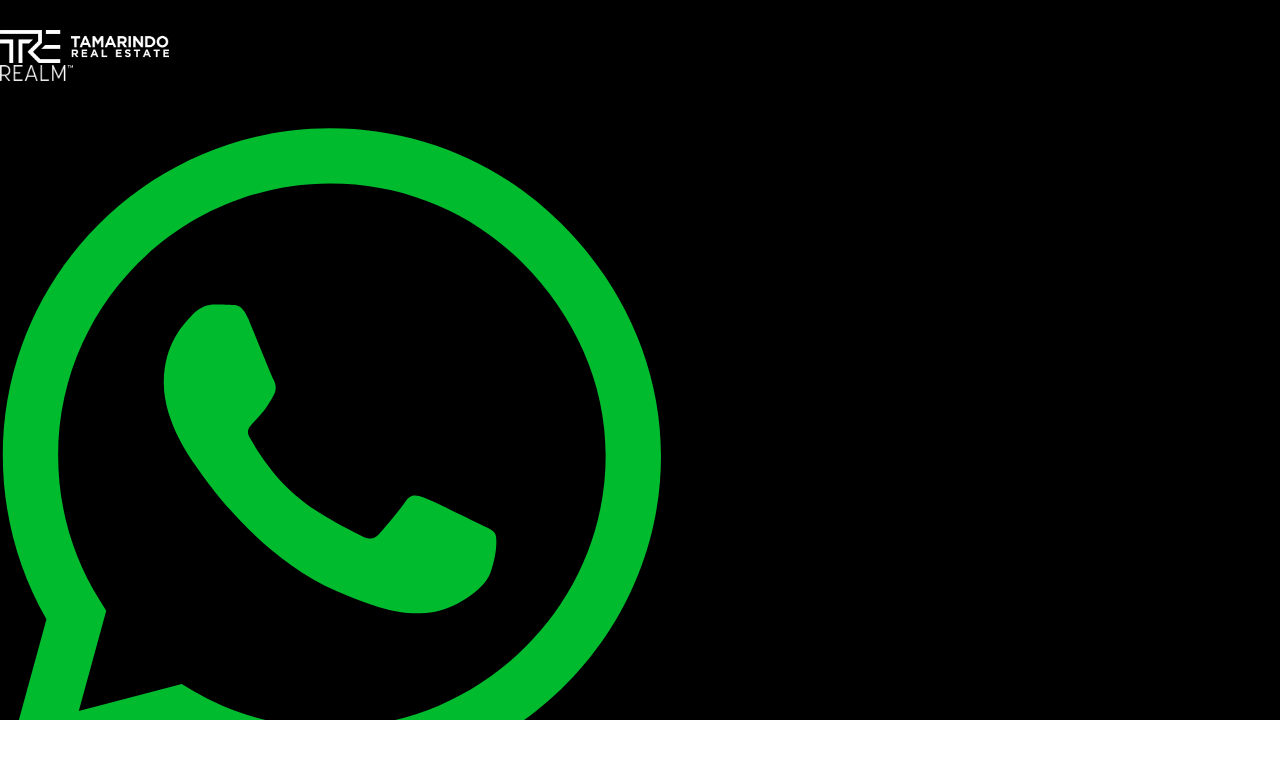

--- FILE ---
content_type: text/html; charset=UTF-8
request_url: https://tamarindorealestate.com/property/guayacan-real-lot-10-in-reserva-conchal/
body_size: 48496
content:
<!doctype html>
<html lang="en-US" prefix="og: https://ogp.me/ns#">
<head><meta charset="UTF-8"><script>if(navigator.userAgent.match(/MSIE|Internet Explorer/i)||navigator.userAgent.match(/Trident\/7\..*?rv:11/i)){var href=document.location.href;if(!href.match(/[?&]nowprocket/)){if(href.indexOf("?")==-1){if(href.indexOf("#")==-1){document.location.href=href+"?nowprocket=1"}else{document.location.href=href.replace("#","?nowprocket=1#")}}else{if(href.indexOf("#")==-1){document.location.href=href+"&nowprocket=1"}else{document.location.href=href.replace("#","&nowprocket=1#")}}}}</script><script>class RocketLazyLoadScripts{constructor(){this.triggerEvents=["keydown","mousedown","mousemove","touchmove","touchstart","touchend","wheel"],this.userEventHandler=this._triggerListener.bind(this),this.touchStartHandler=this._onTouchStart.bind(this),this.touchMoveHandler=this._onTouchMove.bind(this),this.touchEndHandler=this._onTouchEnd.bind(this),this.clickHandler=this._onClick.bind(this),this.interceptedClicks=[],window.addEventListener("pageshow",(e=>{this.persisted=e.persisted})),window.addEventListener("DOMContentLoaded",(()=>{this._preconnect3rdParties()})),this.delayedScripts={normal:[],async:[],defer:[]},this.allJQueries=[]}_addUserInteractionListener(e){document.hidden?e._triggerListener():(this.triggerEvents.forEach((t=>window.addEventListener(t,e.userEventHandler,{passive:!0}))),window.addEventListener("touchstart",e.touchStartHandler,{passive:!0}),window.addEventListener("mousedown",e.touchStartHandler),document.addEventListener("visibilitychange",e.userEventHandler))}_removeUserInteractionListener(){this.triggerEvents.forEach((e=>window.removeEventListener(e,this.userEventHandler,{passive:!0}))),document.removeEventListener("visibilitychange",this.userEventHandler)}_onTouchStart(e){"HTML"!==e.target.tagName&&(window.addEventListener("touchend",this.touchEndHandler),window.addEventListener("mouseup",this.touchEndHandler),window.addEventListener("touchmove",this.touchMoveHandler,{passive:!0}),window.addEventListener("mousemove",this.touchMoveHandler),e.target.addEventListener("click",this.clickHandler),this._renameDOMAttribute(e.target,"onclick","rocket-onclick"))}_onTouchMove(e){window.removeEventListener("touchend",this.touchEndHandler),window.removeEventListener("mouseup",this.touchEndHandler),window.removeEventListener("touchmove",this.touchMoveHandler,{passive:!0}),window.removeEventListener("mousemove",this.touchMoveHandler),e.target.removeEventListener("click",this.clickHandler),this._renameDOMAttribute(e.target,"rocket-onclick","onclick")}_onTouchEnd(e){window.removeEventListener("touchend",this.touchEndHandler),window.removeEventListener("mouseup",this.touchEndHandler),window.removeEventListener("touchmove",this.touchMoveHandler,{passive:!0}),window.removeEventListener("mousemove",this.touchMoveHandler)}_onClick(e){e.target.removeEventListener("click",this.clickHandler),this._renameDOMAttribute(e.target,"rocket-onclick","onclick"),this.interceptedClicks.push(e),e.preventDefault(),e.stopPropagation(),e.stopImmediatePropagation()}_replayClicks(){window.removeEventListener("touchstart",this.touchStartHandler,{passive:!0}),window.removeEventListener("mousedown",this.touchStartHandler),this.interceptedClicks.forEach((e=>{e.target.dispatchEvent(new MouseEvent("click",{view:e.view,bubbles:!0,cancelable:!0}))}))}_renameDOMAttribute(e,t,n){e.hasAttribute&&e.hasAttribute(t)&&(event.target.setAttribute(n,event.target.getAttribute(t)),event.target.removeAttribute(t))}_triggerListener(){this._removeUserInteractionListener(this),"loading"===document.readyState?document.addEventListener("DOMContentLoaded",this._loadEverythingNow.bind(this)):this._loadEverythingNow()}_preconnect3rdParties(){let e=[];document.querySelectorAll("script[type=rocketlazyloadscript]").forEach((t=>{if(t.hasAttribute("src")){const n=new URL(t.src).origin;n!==location.origin&&e.push({src:n,crossOrigin:t.crossOrigin||"module"===t.getAttribute("data-rocket-type")})}})),e=[...new Map(e.map((e=>[JSON.stringify(e),e]))).values()],this._batchInjectResourceHints(e,"preconnect")}async _loadEverythingNow(){this.lastBreath=Date.now(),this._delayEventListeners(),this._delayJQueryReady(this),this._handleDocumentWrite(),this._registerAllDelayedScripts(),this._preloadAllScripts(),await this._loadScriptsFromList(this.delayedScripts.normal),await this._loadScriptsFromList(this.delayedScripts.defer),await this._loadScriptsFromList(this.delayedScripts.async);try{await this._triggerDOMContentLoaded(),await this._triggerWindowLoad()}catch(e){}window.dispatchEvent(new Event("rocket-allScriptsLoaded")),this._replayClicks()}_registerAllDelayedScripts(){document.querySelectorAll("script[type=rocketlazyloadscript]").forEach((e=>{e.hasAttribute("src")?e.hasAttribute("async")&&!1!==e.async?this.delayedScripts.async.push(e):e.hasAttribute("defer")&&!1!==e.defer||"module"===e.getAttribute("data-rocket-type")?this.delayedScripts.defer.push(e):this.delayedScripts.normal.push(e):this.delayedScripts.normal.push(e)}))}async _transformScript(e){return await this._littleBreath(),new Promise((t=>{const n=document.createElement("script");[...e.attributes].forEach((e=>{let t=e.nodeName;"type"!==t&&("data-rocket-type"===t&&(t="type"),n.setAttribute(t,e.nodeValue))})),e.hasAttribute("src")?(n.addEventListener("load",t),n.addEventListener("error",t)):(n.text=e.text,t());try{e.parentNode.replaceChild(n,e)}catch(e){t()}}))}async _loadScriptsFromList(e){const t=e.shift();return t?(await this._transformScript(t),this._loadScriptsFromList(e)):Promise.resolve()}_preloadAllScripts(){this._batchInjectResourceHints([...this.delayedScripts.normal,...this.delayedScripts.defer,...this.delayedScripts.async],"preload")}_batchInjectResourceHints(e,t){var n=document.createDocumentFragment();e.forEach((e=>{if(e.src){const i=document.createElement("link");i.href=e.src,i.rel=t,"preconnect"!==t&&(i.as="script"),e.getAttribute&&"module"===e.getAttribute("data-rocket-type")&&(i.crossOrigin=!0),e.crossOrigin&&(i.crossOrigin=e.crossOrigin),n.appendChild(i)}})),document.head.appendChild(n)}_delayEventListeners(){let e={};function t(t,n){!function(t){function n(n){return e[t].eventsToRewrite.indexOf(n)>=0?"rocket-"+n:n}e[t]||(e[t]={originalFunctions:{add:t.addEventListener,remove:t.removeEventListener},eventsToRewrite:[]},t.addEventListener=function(){arguments[0]=n(arguments[0]),e[t].originalFunctions.add.apply(t,arguments)},t.removeEventListener=function(){arguments[0]=n(arguments[0]),e[t].originalFunctions.remove.apply(t,arguments)})}(t),e[t].eventsToRewrite.push(n)}function n(e,t){let n=e[t];Object.defineProperty(e,t,{get:()=>n||function(){},set(i){e["rocket"+t]=n=i}})}t(document,"DOMContentLoaded"),t(window,"DOMContentLoaded"),t(window,"load"),t(window,"pageshow"),t(document,"readystatechange"),n(document,"onreadystatechange"),n(window,"onload"),n(window,"onpageshow")}_delayJQueryReady(e){let t=window.jQuery;Object.defineProperty(window,"jQuery",{get:()=>t,set(n){if(n&&n.fn&&!e.allJQueries.includes(n)){n.fn.ready=n.fn.init.prototype.ready=function(t){e.domReadyFired?t.bind(document)(n):document.addEventListener("rocket-DOMContentLoaded",(()=>t.bind(document)(n)))};const t=n.fn.on;n.fn.on=n.fn.init.prototype.on=function(){if(this[0]===window){function e(e){return e.split(" ").map((e=>"load"===e||0===e.indexOf("load.")?"rocket-jquery-load":e)).join(" ")}"string"==typeof arguments[0]||arguments[0]instanceof String?arguments[0]=e(arguments[0]):"object"==typeof arguments[0]&&Object.keys(arguments[0]).forEach((t=>{delete Object.assign(arguments[0],{[e(t)]:arguments[0][t]})[t]}))}return t.apply(this,arguments),this},e.allJQueries.push(n)}t=n}})}async _triggerDOMContentLoaded(){this.domReadyFired=!0,await this._littleBreath(),document.dispatchEvent(new Event("rocket-DOMContentLoaded")),await this._littleBreath(),window.dispatchEvent(new Event("rocket-DOMContentLoaded")),await this._littleBreath(),document.dispatchEvent(new Event("rocket-readystatechange")),await this._littleBreath(),document.rocketonreadystatechange&&document.rocketonreadystatechange()}async _triggerWindowLoad(){await this._littleBreath(),window.dispatchEvent(new Event("rocket-load")),await this._littleBreath(),window.rocketonload&&window.rocketonload(),await this._littleBreath(),this.allJQueries.forEach((e=>e(window).trigger("rocket-jquery-load"))),await this._littleBreath();const e=new Event("rocket-pageshow");e.persisted=this.persisted,window.dispatchEvent(e),await this._littleBreath(),window.rocketonpageshow&&window.rocketonpageshow({persisted:this.persisted})}_handleDocumentWrite(){const e=new Map;document.write=document.writeln=function(t){const n=document.currentScript,i=document.createRange(),r=n.parentElement;let o=e.get(n);void 0===o&&(o=n.nextSibling,e.set(n,o));const s=document.createDocumentFragment();i.setStart(s,0),s.appendChild(i.createContextualFragment(t)),r.insertBefore(s,o)}}async _littleBreath(){Date.now()-this.lastBreath>45&&(await this._requestAnimFrame(),this.lastBreath=Date.now())}async _requestAnimFrame(){return document.hidden?new Promise((e=>setTimeout(e))):new Promise((e=>requestAnimationFrame(e)))}static run(){const e=new RocketLazyLoadScripts;e._addUserInteractionListener(e)}}RocketLazyLoadScripts.run();</script>
    
    <meta name="viewport" content="width=device-width, initial-scale=1.0, maximum-scale=1.0, user-scalable=no">
    <link rel="profile" href="https://gmpg.org/xfn/11">
    <meta name="format-detection" content="telephone=no">
		<style>img:is([sizes="auto" i], [sizes^="auto," i]) { contain-intrinsic-size: 3000px 1500px }</style>
	
<!-- Search Engine Optimization by Rank Math PRO - https://rankmath.com/ -->
<title>Guayacan Real Lot #10 in Reserva Conchal</title>
<meta name="description" content="Welcome to Guayacán Real, the premium community located in the heart of luxurious and gated Reserva Conchal in Costa Rica"/>
<meta name="robots" content="follow, index, max-snippet:-1, max-video-preview:-1, max-image-preview:large"/>
<link rel="canonical" href="https://tamarindorealestate.com/property/guayacan-real-lot-10-in-reserva-conchal/" />
<meta property="og:locale" content="en_US" />
<meta property="og:type" content="article" />
<meta property="og:title" content="Guayacan Real Lot #10 in Reserva Conchal" />
<meta property="og:description" content="Welcome to Guayacán Real, the premium community located in the heart of luxurious and gated Reserva Conchal in Costa Rica" />
<meta property="og:url" content="https://tamarindorealestate.com/property/guayacan-real-lot-10-in-reserva-conchal/" />
<meta property="og:site_name" content="Tamarindo Real Estate" />
<meta property="og:updated_time" content="2024-08-03T12:23:05-06:00" />
<meta property="og:image" content="https://tamarindorealestate.com/wp-content/uploads/2023/10/Guayacan-Real-RC.jpg" />
<meta property="og:image:secure_url" content="https://tamarindorealestate.com/wp-content/uploads/2023/10/Guayacan-Real-RC.jpg" />
<meta property="og:image:width" content="1243" />
<meta property="og:image:height" content="932" />
<meta property="og:image:alt" content="reserva conchal" />
<meta property="og:image:type" content="image/jpeg" />
<meta name="twitter:card" content="summary_large_image" />
<meta name="twitter:title" content="Guayacan Real Lot #10 in Reserva Conchal" />
<meta name="twitter:description" content="Welcome to Guayacán Real, the premium community located in the heart of luxurious and gated Reserva Conchal in Costa Rica" />
<meta name="twitter:image" content="https://tamarindorealestate.com/wp-content/uploads/2023/10/Guayacan-Real-RC.jpg" />
<!-- /Rank Math WordPress SEO plugin -->

<link rel='dns-prefetch' href='//js.hs-scripts.com' />
<link rel='dns-prefetch' href='//unpkg.com' />
<link rel='dns-prefetch' href='//fonts.googleapis.com' />
<link rel="alternate" type="application/rss+xml" title="Tamarindo Real Estate &raquo; Feed" href="https://tamarindorealestate.com/feed/" />
<link rel="alternate" type="application/rss+xml" title="Tamarindo Real Estate &raquo; Comments Feed" href="https://tamarindorealestate.com/comments/feed/" />
<link rel='stylesheet' id='wp-block-library-css' href='https://tamarindorealestate.com/wp-includes/css/dist/block-library/style.min.css?ver=6.8.3' type='text/css' media='all' />
<style id='wp-block-library-theme-inline-css' type='text/css'>
.wp-block-audio :where(figcaption){color:#555;font-size:13px;text-align:center}.is-dark-theme .wp-block-audio :where(figcaption){color:#ffffffa6}.wp-block-audio{margin:0 0 1em}.wp-block-code{border:1px solid #ccc;border-radius:4px;font-family:Menlo,Consolas,monaco,monospace;padding:.8em 1em}.wp-block-embed :where(figcaption){color:#555;font-size:13px;text-align:center}.is-dark-theme .wp-block-embed :where(figcaption){color:#ffffffa6}.wp-block-embed{margin:0 0 1em}.blocks-gallery-caption{color:#555;font-size:13px;text-align:center}.is-dark-theme .blocks-gallery-caption{color:#ffffffa6}:root :where(.wp-block-image figcaption){color:#555;font-size:13px;text-align:center}.is-dark-theme :root :where(.wp-block-image figcaption){color:#ffffffa6}.wp-block-image{margin:0 0 1em}.wp-block-pullquote{border-bottom:4px solid;border-top:4px solid;color:currentColor;margin-bottom:1.75em}.wp-block-pullquote cite,.wp-block-pullquote footer,.wp-block-pullquote__citation{color:currentColor;font-size:.8125em;font-style:normal;text-transform:uppercase}.wp-block-quote{border-left:.25em solid;margin:0 0 1.75em;padding-left:1em}.wp-block-quote cite,.wp-block-quote footer{color:currentColor;font-size:.8125em;font-style:normal;position:relative}.wp-block-quote:where(.has-text-align-right){border-left:none;border-right:.25em solid;padding-left:0;padding-right:1em}.wp-block-quote:where(.has-text-align-center){border:none;padding-left:0}.wp-block-quote.is-large,.wp-block-quote.is-style-large,.wp-block-quote:where(.is-style-plain){border:none}.wp-block-search .wp-block-search__label{font-weight:700}.wp-block-search__button{border:1px solid #ccc;padding:.375em .625em}:where(.wp-block-group.has-background){padding:1.25em 2.375em}.wp-block-separator.has-css-opacity{opacity:.4}.wp-block-separator{border:none;border-bottom:2px solid;margin-left:auto;margin-right:auto}.wp-block-separator.has-alpha-channel-opacity{opacity:1}.wp-block-separator:not(.is-style-wide):not(.is-style-dots){width:100px}.wp-block-separator.has-background:not(.is-style-dots){border-bottom:none;height:1px}.wp-block-separator.has-background:not(.is-style-wide):not(.is-style-dots){height:2px}.wp-block-table{margin:0 0 1em}.wp-block-table td,.wp-block-table th{word-break:normal}.wp-block-table :where(figcaption){color:#555;font-size:13px;text-align:center}.is-dark-theme .wp-block-table :where(figcaption){color:#ffffffa6}.wp-block-video :where(figcaption){color:#555;font-size:13px;text-align:center}.is-dark-theme .wp-block-video :where(figcaption){color:#ffffffa6}.wp-block-video{margin:0 0 1em}:root :where(.wp-block-template-part.has-background){margin-bottom:0;margin-top:0;padding:1.25em 2.375em}
</style>
<style id='classic-theme-styles-inline-css' type='text/css'>
/*! This file is auto-generated */
.wp-block-button__link{color:#fff;background-color:#32373c;border-radius:9999px;box-shadow:none;text-decoration:none;padding:calc(.667em + 2px) calc(1.333em + 2px);font-size:1.125em}.wp-block-file__button{background:#32373c;color:#fff;text-decoration:none}
</style>
<style id='global-styles-inline-css' type='text/css'>
:root{--wp--preset--aspect-ratio--square: 1;--wp--preset--aspect-ratio--4-3: 4/3;--wp--preset--aspect-ratio--3-4: 3/4;--wp--preset--aspect-ratio--3-2: 3/2;--wp--preset--aspect-ratio--2-3: 2/3;--wp--preset--aspect-ratio--16-9: 16/9;--wp--preset--aspect-ratio--9-16: 9/16;--wp--preset--color--black: #394041;--wp--preset--color--cyan-bluish-gray: #abb8c3;--wp--preset--color--white: #fff;--wp--preset--color--pale-pink: #f78da7;--wp--preset--color--vivid-red: #cf2e2e;--wp--preset--color--luminous-vivid-orange: #ff6900;--wp--preset--color--luminous-vivid-amber: #fcb900;--wp--preset--color--light-green-cyan: #7bdcb5;--wp--preset--color--vivid-green-cyan: #00d084;--wp--preset--color--pale-cyan-blue: #8ed1fc;--wp--preset--color--vivid-cyan-blue: #0693e3;--wp--preset--color--vivid-purple: #9b51e0;--wp--preset--color--primary: #ea723d;--wp--preset--color--orange-dark: #e0652e;--wp--preset--color--secondary: #1ea69a;--wp--preset--color--blue-dark: #0b8278;--wp--preset--gradient--vivid-cyan-blue-to-vivid-purple: linear-gradient(135deg,rgba(6,147,227,1) 0%,rgb(155,81,224) 100%);--wp--preset--gradient--light-green-cyan-to-vivid-green-cyan: linear-gradient(135deg,rgb(122,220,180) 0%,rgb(0,208,130) 100%);--wp--preset--gradient--luminous-vivid-amber-to-luminous-vivid-orange: linear-gradient(135deg,rgba(252,185,0,1) 0%,rgba(255,105,0,1) 100%);--wp--preset--gradient--luminous-vivid-orange-to-vivid-red: linear-gradient(135deg,rgba(255,105,0,1) 0%,rgb(207,46,46) 100%);--wp--preset--gradient--very-light-gray-to-cyan-bluish-gray: linear-gradient(135deg,rgb(238,238,238) 0%,rgb(169,184,195) 100%);--wp--preset--gradient--cool-to-warm-spectrum: linear-gradient(135deg,rgb(74,234,220) 0%,rgb(151,120,209) 20%,rgb(207,42,186) 40%,rgb(238,44,130) 60%,rgb(251,105,98) 80%,rgb(254,248,76) 100%);--wp--preset--gradient--blush-light-purple: linear-gradient(135deg,rgb(255,206,236) 0%,rgb(152,150,240) 100%);--wp--preset--gradient--blush-bordeaux: linear-gradient(135deg,rgb(254,205,165) 0%,rgb(254,45,45) 50%,rgb(107,0,62) 100%);--wp--preset--gradient--luminous-dusk: linear-gradient(135deg,rgb(255,203,112) 0%,rgb(199,81,192) 50%,rgb(65,88,208) 100%);--wp--preset--gradient--pale-ocean: linear-gradient(135deg,rgb(255,245,203) 0%,rgb(182,227,212) 50%,rgb(51,167,181) 100%);--wp--preset--gradient--electric-grass: linear-gradient(135deg,rgb(202,248,128) 0%,rgb(113,206,126) 100%);--wp--preset--gradient--midnight: linear-gradient(135deg,rgb(2,3,129) 0%,rgb(40,116,252) 100%);--wp--preset--font-size--small: 14px;--wp--preset--font-size--medium: 20px;--wp--preset--font-size--large: 28px;--wp--preset--font-size--x-large: 42px;--wp--preset--font-size--normal: 16px;--wp--preset--font-size--huge: 36px;--wp--preset--spacing--20: 0.44rem;--wp--preset--spacing--30: 0.67rem;--wp--preset--spacing--40: 1rem;--wp--preset--spacing--50: 1.5rem;--wp--preset--spacing--60: 2.25rem;--wp--preset--spacing--70: 3.38rem;--wp--preset--spacing--80: 5.06rem;--wp--preset--shadow--natural: 6px 6px 9px rgba(0, 0, 0, 0.2);--wp--preset--shadow--deep: 12px 12px 50px rgba(0, 0, 0, 0.4);--wp--preset--shadow--sharp: 6px 6px 0px rgba(0, 0, 0, 0.2);--wp--preset--shadow--outlined: 6px 6px 0px -3px rgba(255, 255, 255, 1), 6px 6px rgba(0, 0, 0, 1);--wp--preset--shadow--crisp: 6px 6px 0px rgba(0, 0, 0, 1);}:where(.is-layout-flex){gap: 0.5em;}:where(.is-layout-grid){gap: 0.5em;}body .is-layout-flex{display: flex;}.is-layout-flex{flex-wrap: wrap;align-items: center;}.is-layout-flex > :is(*, div){margin: 0;}body .is-layout-grid{display: grid;}.is-layout-grid > :is(*, div){margin: 0;}:where(.wp-block-columns.is-layout-flex){gap: 2em;}:where(.wp-block-columns.is-layout-grid){gap: 2em;}:where(.wp-block-post-template.is-layout-flex){gap: 1.25em;}:where(.wp-block-post-template.is-layout-grid){gap: 1.25em;}.has-black-color{color: var(--wp--preset--color--black) !important;}.has-cyan-bluish-gray-color{color: var(--wp--preset--color--cyan-bluish-gray) !important;}.has-white-color{color: var(--wp--preset--color--white) !important;}.has-pale-pink-color{color: var(--wp--preset--color--pale-pink) !important;}.has-vivid-red-color{color: var(--wp--preset--color--vivid-red) !important;}.has-luminous-vivid-orange-color{color: var(--wp--preset--color--luminous-vivid-orange) !important;}.has-luminous-vivid-amber-color{color: var(--wp--preset--color--luminous-vivid-amber) !important;}.has-light-green-cyan-color{color: var(--wp--preset--color--light-green-cyan) !important;}.has-vivid-green-cyan-color{color: var(--wp--preset--color--vivid-green-cyan) !important;}.has-pale-cyan-blue-color{color: var(--wp--preset--color--pale-cyan-blue) !important;}.has-vivid-cyan-blue-color{color: var(--wp--preset--color--vivid-cyan-blue) !important;}.has-vivid-purple-color{color: var(--wp--preset--color--vivid-purple) !important;}.has-black-background-color{background-color: var(--wp--preset--color--black) !important;}.has-cyan-bluish-gray-background-color{background-color: var(--wp--preset--color--cyan-bluish-gray) !important;}.has-white-background-color{background-color: var(--wp--preset--color--white) !important;}.has-pale-pink-background-color{background-color: var(--wp--preset--color--pale-pink) !important;}.has-vivid-red-background-color{background-color: var(--wp--preset--color--vivid-red) !important;}.has-luminous-vivid-orange-background-color{background-color: var(--wp--preset--color--luminous-vivid-orange) !important;}.has-luminous-vivid-amber-background-color{background-color: var(--wp--preset--color--luminous-vivid-amber) !important;}.has-light-green-cyan-background-color{background-color: var(--wp--preset--color--light-green-cyan) !important;}.has-vivid-green-cyan-background-color{background-color: var(--wp--preset--color--vivid-green-cyan) !important;}.has-pale-cyan-blue-background-color{background-color: var(--wp--preset--color--pale-cyan-blue) !important;}.has-vivid-cyan-blue-background-color{background-color: var(--wp--preset--color--vivid-cyan-blue) !important;}.has-vivid-purple-background-color{background-color: var(--wp--preset--color--vivid-purple) !important;}.has-black-border-color{border-color: var(--wp--preset--color--black) !important;}.has-cyan-bluish-gray-border-color{border-color: var(--wp--preset--color--cyan-bluish-gray) !important;}.has-white-border-color{border-color: var(--wp--preset--color--white) !important;}.has-pale-pink-border-color{border-color: var(--wp--preset--color--pale-pink) !important;}.has-vivid-red-border-color{border-color: var(--wp--preset--color--vivid-red) !important;}.has-luminous-vivid-orange-border-color{border-color: var(--wp--preset--color--luminous-vivid-orange) !important;}.has-luminous-vivid-amber-border-color{border-color: var(--wp--preset--color--luminous-vivid-amber) !important;}.has-light-green-cyan-border-color{border-color: var(--wp--preset--color--light-green-cyan) !important;}.has-vivid-green-cyan-border-color{border-color: var(--wp--preset--color--vivid-green-cyan) !important;}.has-pale-cyan-blue-border-color{border-color: var(--wp--preset--color--pale-cyan-blue) !important;}.has-vivid-cyan-blue-border-color{border-color: var(--wp--preset--color--vivid-cyan-blue) !important;}.has-vivid-purple-border-color{border-color: var(--wp--preset--color--vivid-purple) !important;}.has-vivid-cyan-blue-to-vivid-purple-gradient-background{background: var(--wp--preset--gradient--vivid-cyan-blue-to-vivid-purple) !important;}.has-light-green-cyan-to-vivid-green-cyan-gradient-background{background: var(--wp--preset--gradient--light-green-cyan-to-vivid-green-cyan) !important;}.has-luminous-vivid-amber-to-luminous-vivid-orange-gradient-background{background: var(--wp--preset--gradient--luminous-vivid-amber-to-luminous-vivid-orange) !important;}.has-luminous-vivid-orange-to-vivid-red-gradient-background{background: var(--wp--preset--gradient--luminous-vivid-orange-to-vivid-red) !important;}.has-very-light-gray-to-cyan-bluish-gray-gradient-background{background: var(--wp--preset--gradient--very-light-gray-to-cyan-bluish-gray) !important;}.has-cool-to-warm-spectrum-gradient-background{background: var(--wp--preset--gradient--cool-to-warm-spectrum) !important;}.has-blush-light-purple-gradient-background{background: var(--wp--preset--gradient--blush-light-purple) !important;}.has-blush-bordeaux-gradient-background{background: var(--wp--preset--gradient--blush-bordeaux) !important;}.has-luminous-dusk-gradient-background{background: var(--wp--preset--gradient--luminous-dusk) !important;}.has-pale-ocean-gradient-background{background: var(--wp--preset--gradient--pale-ocean) !important;}.has-electric-grass-gradient-background{background: var(--wp--preset--gradient--electric-grass) !important;}.has-midnight-gradient-background{background: var(--wp--preset--gradient--midnight) !important;}.has-small-font-size{font-size: var(--wp--preset--font-size--small) !important;}.has-medium-font-size{font-size: var(--wp--preset--font-size--medium) !important;}.has-large-font-size{font-size: var(--wp--preset--font-size--large) !important;}.has-x-large-font-size{font-size: var(--wp--preset--font-size--x-large) !important;}
:where(.wp-block-post-template.is-layout-flex){gap: 1.25em;}:where(.wp-block-post-template.is-layout-grid){gap: 1.25em;}
:where(.wp-block-columns.is-layout-flex){gap: 2em;}:where(.wp-block-columns.is-layout-grid){gap: 2em;}
:root :where(.wp-block-pullquote){font-size: 1.5em;line-height: 1.6;}
</style>
<link rel='stylesheet' id='contact-form-7-css' href='https://tamarindorealestate.com/wp-content/plugins/contact-form-7/includes/css/styles.css?ver=6.1' type='text/css' media='all' />
<link rel='stylesheet' id='mortgage-calculator-css' href='https://tamarindorealestate.com/wp-content/plugins/mortgage-calculator/css/main.css?ver=screen' type='text/css' media='all' />
<link rel='stylesheet' id='woocommerce-layout-css' href='https://tamarindorealestate.com/wp-content/plugins/woocommerce/assets/css/woocommerce-layout.css?ver=10.3.7' type='text/css' media='all' />
<link rel='stylesheet' id='woocommerce-smallscreen-css' href='https://tamarindorealestate.com/wp-content/plugins/woocommerce/assets/css/woocommerce-smallscreen.css?ver=10.3.7' type='text/css' media='only screen and (max-width: 768px)' />
<link rel='stylesheet' id='woocommerce-general-css' href='https://tamarindorealestate.com/wp-content/plugins/woocommerce/assets/css/woocommerce.css?ver=10.3.7' type='text/css' media='all' />
<style id='woocommerce-inline-inline-css' type='text/css'>
.woocommerce form .form-row .required { visibility: visible; }
</style>
<link rel='stylesheet' id='brands-styles-css' href='https://tamarindorealestate.com/wp-content/plugins/woocommerce/assets/css/brands.css?ver=10.3.7' type='text/css' media='all' />
<link rel='stylesheet' id='entypo-fonts-css' href='https://tamarindorealestate.com/wp-content/themes/realhomes/assets/modern/styles/css/entypo.min.css?ver=4.4.0' type='text/css' media='all' />
<link rel='stylesheet' id='main-css-css' href='https://tamarindorealestate.com/wp-content/themes/realhomes/assets/modern/styles/css/main.min.css?ver=4.4.0' type='text/css' media='all' />
<style id='main-css-inline-css' type='text/css'>
.cls-1 { fill : #29abe2!important; }

		.inspiry_mod_header_varition_one ul.rh_menu__main li a:hover,
		.inspiry_mod_header_varition_one ul.rh_menu__main > .current-menu-item > a,
		.inspiry_mod_header_varition_one ul.rh_menu__main > .current-menu-ancestor > a,
		.inspiry_mod_header_varition_one ul.rh_menu__main li:hover, 
		.rh_menu--hover,
		.rh_section__featured .rh_flexslider__nav a:hover,
		.dsidx-widget-guided-search form input[type=submit]:hover,
		.dsidx-widget-quick-search form input[type=submit]:hover,
		#ihf-main-container .btn-primary.active,
		.rh_prop_search__buttons_smart .rh_prop_search__advance a,
		.rh_prop_search__buttons_smart .rh_prop_search__searchBtn button,
		.rh_header_var_1 ul.rh_menu__main li:hover,
		.rh_header_var_1 ul.rh_menu__main > .current-menu-item > a,
		.rh_header_var_1 ul.rh_menu__main > .current-menu-ancestor > a,
		.rh_header_var_1 ul.rh_menu__main li a:hover,
		.rh_btn--secondary, 
		.mc4wp-form-fields input[type="submit"],
		.inspiry_mod_search_form_smart .rh_prop_search__buttons_smart .rh_prop_search__searchBtn button,
		.inspiry_mod_search_form_smart .rh_prop_search__buttons_smart .rh_prop_search__advance a,
		.rh_form__item .inspiry-details-wrapper .inspiry-detail .add-detail,
		.brands-owl-carousel .owl-nav button.owl-prev:hover:not(.disabled), 
		.brands-owl-carousel .owl-nav button.owl-next:hover:not(.disabled),
		.rh_agent_options label .control__indicator:after,
		.inspiry_bs_orange div.dropdown-menu,
		.rh_prop_search__form_smart .inspiry_select_picker_trigger.open button.dropdown-toggle,
		.rh_prop_search__form_smart .inspiry_select_picker_trigger div.dropdown-menu,
		.widget.RVR_Booking_Widget h4.title,
		.rvr_phone_icon,
		.rh_cfos .cfos_phone_icon,
		.woocommerce span.onsale, .woocommerce .widget_price_filter .ui-slider .ui-slider-handle, .woocommerce .widget_price_filter .price_slider_wrapper .ui-widget-content
	 { background : #29abe2; }
.rh_cfos .cfos_phone_icon:after,
								.rvr_phone_icon:after { border-left-color : #29abe2; }

		.rtl .rh_cfos .cfos_phone_icon:before,
		.rh_prop_search__form_smart .rh_form_smart_top_fields .inspiry_select_picker_trigger.open button.dropdown-toggle
	 { border-right-color : #29abe2; }

		.rh_agent_card__wrap .rh_agent_card__details .rh_agent_card__contact .rh_agent_card__link .rh_agent_form .rh_agent_form__row,
		.rh_agent_form .rh_agent_card__wrap .rh_agent_card__details .rh_agent_card__contact .rh_agent_card__link .rh_agent_form__row,
		.rh_agent_card__wrap .rh_agent_card__details .rh_agent_card__contact .rh_agent_card__link p,
		.rh_agent_card__wrap .rh_agent_card__details .rh_agent_card__contact .rh_agent_card__link span,
		.rh_agent_card__wrap .rh_agent_card__details .rh_agent_card__contact .rh_agent_card__link i,
		.qe-faqs-filters-container li a:hover,
		#dsidx-top-search span.dsidx-search-bar-openclose:hover,
		#dsidx.dsidx-results .dsidx-paging-control a:hover,
		.dsidx-results-widget .dsidx-expanded .featured-listing>h4 a:hover,
		.commentlist article .comment-detail-wrap .comment-reply-link:hover,
		.rh_modal .rh_modal__wrap a:hover,
		.agent-content-wrapper .description a, 
		.agent-content-wrapper .rh_agent_card__link,
		.rh_prop_search__wrap_smart .open_more_features,
		.inspiry_mod_search_form_smart .rh_prop_search__wrap_smart .open_more_features,
		.rh_section__news_wrap .categories a:hover,
		.rh_agent .rh_agent__details .rh_agent__phone a:hover,
		.rvr_optional_services_status li.rh_property__feature .rvr_not_available i,
		.rvr_fa_icon
	 { color : #29abe2; }

		.rh_prop_search__buttons_smart .rh_prop_search__searchBtn button:hover,
		.inspiry_mod_search_form_smart .rh_prop_search__buttons_smart .rh_prop_search__searchBtn button:hover,
		.rh_form__item .inspiry-details-wrapper .inspiry-detail .add-detail:hover
	 { background : #269dd0; }

		.inspiry_bs_orange div.dropdown-menu li.selected a,
		.inspiry_bs_orange div.dropdown-menu li:hover a,
		.rh_prop_search__form_smart .inspiry_select_picker_trigger div.dropdown-menu li.selected a,
		.rh_prop_search__form_smart .inspiry_select_picker_trigger div.dropdown-menu li:hover a,
		.rh_prop_search__form_smart .inspiry_select_picker_trigger div.dropdown-menu ::-webkit-scrollbar-thumb,
		.rh_prop_search__form_smart .inspiry_select_picker_trigger .bs-actionsbox .btn-block .bs-select-all:hover,
		.rh_prop_search__form_smart .inspiry_select_picker_trigger .bs-actionsbox .btn-block .bs-deselect-all:hover
	 { background : #2290be; }
.rh_prop_search__form_smart .inspiry_select_picker_trigger div.dropdown-menu ::-webkit-scrollbar-thumb { outline-color : #2290be; }
.rh_prop_search__form_smart .inspiry_select_picker_trigger div.dropdown-menu ::-webkit-scrollbar-track { box-shadow :  inset 0 0 6px #2290be; }

		.rh_cta__wrap .rh_cta__btns .rh_btn--secondary,
		.availability-calendar table td.unavailable,
		div.daterangepicker .calendar-table td.reserved,
		.rh_property__ava_calendar_wrap .calendar-guide ul li.reserved-days::before
	 { background : rgba(41,171,226,1); }

		.rh_cta__wrap .rh_cta__btns .rh_btn--secondary:hover, 
		.rh_btn--secondary:hover, .mc4wp-form-fields input:hover[type="submit"],
		.inspiry_mod_search_form_smart .rh_prop_search__buttons_smart .rh_prop_search__advance a
	 { background : rgba(41,171,226,0.8); }

		.rh_modal .rh_modal__wrap .rh_modal__dashboard .rh_modal__dash_link:hover svg,
		.rh_property__features_wrap .rh_property__feature .rh_done_icon svg,
		.rh_prop_card .rh_prop_card__thumbnail .rh_prop_card__btns a:hover svg path,
		.rh_list_card__wrap .rh_list_card__map_thumbnail .rh_list_card__btns a:hover svg path,
		.rh_property__print .rh_single_compare_button .highlight svg path,
		.rh_double_check,
		.rh_fav_icon_box a:hover svg path,
		.highlight svg path
	 { fill : #29abe2; }

		ul.rh_menu__main ul.sub-menu,
		.rh_header_var_1 ul.rh_menu__main ul.sub-menu,
		.rh_header_var_1 ul.rh_menu__main ul.sub-menu ul.sub-menu
	 { border-top-color
	 : #29abe2; }

		.qe-testimonial-wrapper .qe-testimonial-img a:hover .avatar,
		.commentlist article>a:hover img,
		.rh_var_header .rh_menu__main .current-menu-ancestor,
		.rh_var_header .rh_menu__main .current-menu-item,
		.rh_var_header .rh_menu__main > li:hover,
		.rh_prop_search__form_smart .inspiry_select_picker_trigger.open button.dropdown-toggle
	 { border-color : #29abe2; }
::selection { background-color : #1ea69a; }
::-moz-selection { background-color : #1ea69a; }

		.rh_slide__desc .rh_slide_prop_price span,
		.rh_slide__desc h3 .title:hover,
		.rh_section--props_padding .rh_section__head .rh_section__subtitle,
		.rh_section .rh_section__head .rh_section__subtitle,
		.rh_prop_card .rh_prop_card__details h3 a:hover,
		.rh_list_card__wrap .rh_list_card__map_wrap h3 a:hover,
		.rh_list_card__wrap .rh_list_card__details_wrap h3 a:hover,
		.rh_prop_card .rh_prop_card__details .rh_prop_card__priceLabel .rh_prop_card__price,
		.rh_list_card__wrap .rh_list_card__map_details .rh_list_card__priceLabel .rh_list_card__price .price,
		.rh_list_card__wrap .rh_list_card__priceLabel .rh_list_card__price .price,
		.rh_prop_card .rh_prop_card__thumbnail .rh_overlay__contents a:hover,
		.rh_agent .rh_agent__details h3 a:hover,
		.rh_agent .rh_agent__details .rh_agent__phone a,
		.rh_agent .rh_agent__details .rh_agent__email:hover,
		.rh_agent .rh_agent__details .rh_agent__listed .figure,
		.rh_list_card__wrap .rh_list_card__thumbnail .rh_overlay__contents a:hover,
		.property-template-default .rh_page__property_price .price,
		.rh_page__property .rh_page__property_price .price,
		.rh_property_agent .rh_property_agent__agent_info .email .value,
		.rh_property__id .id,
		.rh_property__heading,
		.rvr_price_details_wrap .rvr_price_details ul li.bulk-pricing-heading,
		.rh_agent_card__wrap .rh_agent_card__head .rh_agent_card__listings .count,
		.rh_agent_card__wrap .rh_agent_card__details .rh_agent_card__contact .rh_agent_card__link:hover .rh_agent_form .rh_agent_form__row,
		.rh_agent_form .rh_agent_card__wrap .rh_agent_card__details .rh_agent_card__contact .rh_agent_card__link:hover .rh_agent_form__row,
		.rh_agent_card__wrap .rh_agent_card__details .rh_agent_card__contact .rh_agent_card__link:hover p,
		.rh_agent_card__wrap .rh_agent_card__details .rh_agent_card__contact .rh_agent_card__link:hover span,
		.rh_agent_card__wrap .rh_agent_card__details .rh_agent_card__contact .rh_agent_card__link:hover i,
		.rh_agent_card__wrap .rh_agent_card__head .rh_agent_card__name .name a:hover,
		.rh_agent_card__wrap .rh_agent_card__details .rh_agent_card__contact .rh_agent_card__contact_wrap .contact a:hover,
		.rh_agent_profile__wrap .rh_agent_profile__head .rh_agent_profile__details .detail a:hover,
		.rh_agent_profile__wrap .rh_agent_profile__head .rh_agent_profile__dp .listed_properties .number,
		.agent-content-wrapper .listed_properties .number,
		.rh_page__head .rh_page__title .sub,
		.rh_gallery__wrap .rh_gallery__item .item-title a:hover,
		.qe-testimonial-wrapper .qe-testimonial-byline a,
		.qe-faqs-filters-container li a,
		ol.dsidx-results li.dsidx-prop-summary .dsidx-prop-features>div:before,
		#dsidx-top-search span.dsidx-search-bar-openclose,
		#dsidx.dsidx-results .dsidx-paging-control a,
		.dsidx-results:not(.dsidx-results-grid) #dsidx-listings .dsidx-listing .dsidx-data .dsidx-primary-data .dsidx-price,
		.dsidx-results:not(.dsidx-results-grid) #dsidx-listings .dsidx-listing .dsidx-data .dsidx-secondary-data>div:before,
		.dsidx-results-widget .dsidx-expanded .featured-listing ul li:before,
		#ihf-main-container a:focus,
		#ihf-main-container a:hover,
		#ihf-main-container h4.ihf-price,
		#ihf-main-container a:hover .ihf-grid-result-address,
		#ihf-main-container a:focus .ihf-grid-result-address,
		.commentlist article .comment-detail-wrap .comment-reply-link,
		.page-breadcrumbs-modern li a,
		.page-breadcrumbs-modern li i,
		.agent-content-wrapper .description a:hover,
		.agent-content-wrapper .rh_agent_card__link:hover,
		.property-thumbnail .property-price p,
		.property-thumbnail .property-title a:hover,
		.rh_property__agent_head .description p a:hover,
		.rh_property__agent_head .contacts-list .contact.email a:hover,
		.rh_section__news_wrap .categories a,
		.rh_section__news_wrap h3 a:hover,
		.rh_compare__slide_img .rh_compare_view_title:hover,
		div.rh_login_modal_wrapper .rh_login_tabs li.rh_active,
		div.rh_login_modal_wrapper .rh_login_tabs li:hover,
		.rh_list_card__wrap .rh_list_card__map_thumbnail .rh_overlay__contents a:hover,
		body .leaflet-popup-content p,
		body .leaflet-popup-content .osm-popup-title a:hover,
		body .rh_compare__slide_img .rh_compare_view_title:hover,
		.rh_my-property .rh_my-property__publish .publish h5,
		.rh_property__yelp_wrap .yelp-places-group-title i,
		.infoBox .map-info-window p,
		.rvr_request_cta_number_wrapper .rvr-phone-number a,
		.widget.RVR_Owner_Widget .rvr_widget_owner_label,
		.infoBox .map-info-window a:hover,
		.woocommerce ul.products li.product .price, .woocommerce div.product p.price, .woocommerce div.product .rh_agent_form .price.rh_agent_form__row, .rh_agent_form .woocommerce div.product .price.rh_agent_form__row, .woocommerce div.product span.price, .woocommerce ul.cart_list li .amount, .woocommerce ul.product_list_widget li .amount,
		.rh_property__meta_wrap .rh_property__meta i,
		.commentlist article .comment-detail-wrap .url,
		h3.rh_heading_stylish a:hover,
		.rh_theme_card__priceLabel_sty .rh_theme_card__price_sty,
		.floor-plans-accordions .floor-plan-title .floor-plan-meta .floor-price-value,
		.rvr_guests_accommodation_wrap .rvr_guests_accommodation ul li i.fas
     { color : #29abe2; }

		.rh_btn--primary, 
		.post-password-form input[type="submit"],
		.widget .searchform input[type="submit"],
		.comment-form .form-submit .submit,
		.rh_memberships__selection #ims-stripe-payment-btn .stripe-button-el,
		.rh_memberships__selection #ims-free-button,
		.rh_contact__form .wpcf7-form input[type="submit"],
		.widget_mortgage-calculator .mc-wrapper p input[type="submit"],
		.rh_memberships__selection .ims-receipt-button #ims-receipt,
		.rh_contact__form .rh_contact__input input[type="submit"],
		.rh_form__item input[type="submit"], .rh_pagination__pages-nav a,
		.rh_modal .rh_modal__wrap button,
		.rh_section__testimonial .diagonal-mod-background,
		.rh_section__testimonial.flat-border,
		.rh_blog__post .entry-header,
		.rh_prop_search__form .rh_prop_search__fields .rh_prop_search__active,
		.dsidx-widget-guided-search form input[type=submit],
		.dsidx-widget-quick-search form input[type=submit],
		ol.dsidx-results li.dsidx-prop-summary .dsidx-prop-title,
		.rh_blog__post .entry-header,
		.dsidx-results:not(.dsidx-results-grid) #dsidx-listings .dsidx-listing .dsidx-media .dsidx-photo .dsidx-photo-count,
		#dsidx-top-search #dsidx-search-bar .dsidx-search-controls .button button,
		.dsidx-results-grid #dsidx-listings .dsidx-listing .dsidx-data .dsidx-primary-data .dsidx-price,
		.dsidx-results-grid #dsidx-listings .dsidx-listing .dsidx-media .dsidx-photo .dsidx-photo-count,
		#dsidx .dsidx-large-button,
		#dsidx .dsidx-small-button,
		body.dsidx .dsidx-large-button,
		body.dsidx .dsidx-small-button,
		#dsidx-rentzestimate-notice,
		#dsidx-zestimate-notice,
		#dsidx.dsidx-details .dsidx-headerbar-green,
		#ihf-main-container .title-bar-1,
		#ihf-main-container .btn-primary,
		#ihf-main-container .dropdown-menu>.active>a,
		#ihf-main-container .dropdown-menu>li>a:hover,
		#ihf-main-container .pagination li:first-child>a,
		#ihf-main-container .pagination li:first-child>span,
		#ihf-main-container .pagination li:last-child>a,
		#ihf-main-container .pagination li:last-child>span,
		#ihf-main-container .ihf-map-search-refine-link,
		#ihf-main-container .btn-default,
		.rh_sidebar .widget_ihomefinderpropertiesgallery>a,
		#ihf-main-container .ihf-social-share .ihf-share-btn-email,
		#ihf-main-container .ihf-social-share .ihf-share-btn-facebook,
		#ihf-main-container .ihf-social-share .ihf-share-btn-more,
		#ihf-main-container .ihf-social-share .ihf-share-btn-print,
		button,
		#ihf-main-container .modal-footer .btn,
		.ihf-map-icon,
		.rh_var2_header_meta_wrapper,
		.rh_var3_header,
		.open_more_features,
		#home-properties-section .pagination a.current,
		#home-properties-section .pagination a:hover,
		.inspiry-floor-plans-group-wrapper .inspiry-btn-group .real-btn,
		body .rh_fixed_side_bar_compare .rh_compare__submit,
		.agent-custom-contact-form .wpcf7 input[type="submit"],
		.rh_mod_sfoi_wrapper .rh_prop_search__select.rh_prop_search__active,
		body .leaflet-popup-tip,
		body .marker-cluster-small div,
		.rh_prop_search__form .rh_prop_search__fields .inspiry_bs_is_open,
		.rh_prop_search__form .rh_prop_search__fields .inspiry_bs_is_open .inspiry_select_picker_trigger button.dropdown-toggle,
		.rh_prop_search__form .rh_prop_search__fields .inspiry_select_picker_field .inspiry_select_picker_trigger div.dropdown-menu,
		#ui-datepicker-div .ui-datepicker-header,
		#ui-datepicker-div .ui-datepicker-calendar tbody tr td.ui-datepicker-today a, 
		#ui-datepicker-div.schedule-calendar-wrapper .ui-datepicker-calendar tbody tr td a.ui-state-highlight, 
		#ui-datepicker-div.schedule-calendar-wrapper .ui-datepicker-calendar tbody tr td a.ui-state-highlight:hover, 
		#ui-datepicker-div .ui-datepicker-calendar tbody tr td.ui-datepicker-current-day,
		form.rh_sfoi_advance_search_form .inspiry_bs_is_open,
		form.rh_sfoi_advance_search_form .inspiry_select_picker_trigger div.dropdown-menu,
		.inspiry_bs_green div.dropdown-menu,
		.widget.RVR_Booking_Widget .rvr-booking-form-wrap .rvr-booking-form .submission-area input[type="submit"],
		.availability-calendar .paging,
		.cluster div,
		.ere_latest_properties_ajax .pagination a.current,
		.ere_latest_properties_ajax .pagination a:hover,
		.woocommerce #respond input#submit:hover,
		.woocommerce-page-wrapper .woocommerce a.button:hover,
		.woocommerce a.button:hover,
		.woocommerce button.button:hover,
		.woocommerce input.button:hover,
		.woocommerce #respond input#submit.alt:hover,
		.woocommerce a.button.alt:hover,
		.woocommerce button.button.alt:hover,
		.woocommerce input.button.alt:hover,
		.woocommerce .widget_price_filter .ui-slider .ui-slider-range,
		.select2-container--open .select2-dropdown--below, .select2-container--open .select2-dropdown--above,
		div.daterangepicker td.active, div.daterangepicker td.active:hover,
		.availability-calendar table td.today,
		.rh_property__ava_calendar_wrap .calendar-guide ul li.today::before
	 { background : #29abe2; }
.rh_property__mc_wrap .rh_property__mc .rh_mc_field .rh_form__item input[type=range]::-webkit-slider-thumb { background : #29abe2; }
.rh_property__mc_wrap .rh_property__mc .rh_mc_field .rh_form__item input[type=range]::-moz-range-thumb  { background : #29abe2; }
.rh_property__mc_wrap .rh_property__mc .rh_mc_field .rh_form__item input[type=range]::-ms-thumb { background : #29abe2; }
.rh_property__mc_wrap .rh_property__mc .mc_cost_graph_circle .mc_graph_svg .mc_graph_interest { stroke : #29abe2; }
.rh_property__mc_wrap .rh_property__mc .mc_cost_graph_circle .mc_graph_svg .mc_graph_tax { stroke : #29abe2; }
.rh_property__mc_wrap .rh_property__mc .mc_cost_graph_circle .mc_graph_svg .mc_graph_hoa { stroke : rgba(41,171,226,0.3); }
.rh_property__mc_wrap .rh_property__mc .mc_cost li.mc_cost_interest::before { background-color : #29abe2; }
.rh_property__mc_wrap .rh_property__mc .mc_cost li.mc_cost_tax::before { background-color : #29abe2; }
.rh_property__mc_wrap .rh_property__mc .mc_cost li.mc_cost_hoa::before { background-color : rgba(41,171,226,0.3); }

		#ihf-main-container .btn-primary:active,
		#ihf-main-container .btn-primary:focus,
		#ihf-main-container .btn-primary:hover,
		#ihf-main-container .pagination li:first-child>a:hover,
		#ihf-main-container .pagination li:first-child>span:hover,
		#ihf-main-container .pagination li:last-child>a:hover,
		#ihf-main-container .pagination li:last-child>span:hover,
		#ihf-main-container .ihf-map-search-refine-link,
		#ihf-main-container .btn-default:active,
		#ihf-main-container .btn-default:focus,
		#ihf-main-container .btn-default:hover,
		.rh_sidebar .widget_ihomefinderpropertiesgallery>a:hover,
		#ihf-main-container .ihf-social-share .ihf-share-btn-email:hover,
		#ihf-main-container .ihf-social-share .ihf-share-btn-facebook:hover,
		#ihf-main-container .ihf-social-share .ihf-share-btn-more:hover,
		#ihf-main-container .ihf-social-share .ihf-share-btn-print:hover,
		#ihf-main-container .modal-footer .btn:active,
		#ihf-main-container .modal-footer .btn:focus,
		#ihf-main-container .modal-footer .btn:hover,
		.inspiry-floor-plans-group-wrapper .inspiry-btn-group .real-btn:hover,
		.agent-custom-contact-form .wpcf7 input[type="submit"]:hover,
		.widget.RVR_Booking_Widget .rvr-booking-form-wrap .rvr-booking-form .submission-area input[type="submit"]:hover,
		.rh_mode_sfoi_search_btn button:hover
	 { background : #269dd0; }

		.rh_prop_search__form .rh_prop_search__fields .inspiry_select_picker_field .inspiry_select_picker_trigger div.dropdown-menu li.selected,
		.rh_prop_search__form .rh_prop_search__fields .inspiry_select_picker_field .inspiry_select_picker_trigger div.dropdown-menu li:hover,
		.rh_prop_search__form .rh_prop_search__fields .inspiry_select_picker_field .inspiry_select_picker_trigger div.dropdown-menu ::-webkit-scrollbar-thumb,
		form.rh_sfoi_advance_search_form .inspiry_select_picker_trigger div.dropdown-menu li.selected,
		form.rh_sfoi_advance_search_form .inspiry_select_picker_trigger div.dropdown-menu li:hover,
		form.rh_sfoi_advance_search_form .inspiry_select_picker_trigger div.dropdown-menu ::-webkit-scrollbar-thumb,
		.inspiry_bs_green div.dropdown-menu li.selected a,
		form.rh_sfoi_advance_search_form .inspiry_select_picker_trigger div.dropdown-menu .actions-btn:hover,
		.rh_prop_search__form .rh_prop_search__fields .inspiry_select_picker_field .inspiry_select_picker_trigger div.dropdown-menu .actions-btn:hover,
		.inspiry_bs_green div.dropdown-menu ::-webkit-scrollbar-thumb,
		.inspiry_bs_green div.dropdown-menu li:hover a
	 { background : #2290be; }

		.rh_prop_search__form .rh_prop_search__fields .inspiry_select_picker_field .inspiry_select_picker_trigger div.dropdown-menu ::-webkit-scrollbar-thumb,
		form.rh_sfoi_advance_search_form .inspiry_select_picker_trigger div.dropdown-menu ::-webkit-scrollbar-thumb,
		.inspiry_bs_green div.dropdown-menu ::-webkit-scrollbar-thumb
	 { outline-color : #2290be; }

		.rh_prop_search__form .rh_prop_search__fields .inspiry_select_picker_field .inspiry_select_picker_trigger div.dropdown-menu ::-webkit-scrollbar-track,
		form.rh_sfoi_advance_search_form .inspiry_select_picker_trigger div.dropdown-menu ::-webkit-scrollbar-track,
		.inspiry_bs_green div.dropdown-menu ::-webkit-scrollbar-track
	 { box-shadow :  inset 0 0 6px #2290be; }
.rh_overlay { background : rgba(41,171,226,0.7); }
#dsidx-zestimate,#dsidx-rentzestimate { background-color : rgba(41,171,226,0.1); }
.rh_my-property .rh_my-property__publish .publish  { background-color : rgba(41,171,226,0.3); }
.rh_cta--contact .rh_cta .rh_cta__overlay { background-color : rgba(41,171,226,0.8); }
.rh_gallery__wrap .rh_gallery__item .media_container { background-color : rgba(41,171,226,0.9); }
blockquote,
				               .qe-faq-toggle .qe-toggle-title { background-color : rgba(41,171,226,0.1); }

		.qe-faq-toggle .qe-toggle-title:hover,
		.qe-faq-toggle.active .qe-toggle-title,
		div.daterangepicker td.in-range:not(.active,.ends),
		.availability-calendar table td.available:not(.past-date,.today),
		.rh_property__ava_calendar_wrap .calendar-guide ul li.available-days::before
	 { background-color : rgba(41,171,226,0.2); }
.qe-faq-toggle .qe-toggle-content { background-color : rgba(41,171,226,0.05); }
body .marker-cluster-small, .cluster { background-color : rgba(41,171,226,0.5); }

		.rh_page__gallery_filters a.active,
		.rh_page__gallery_filters a:hover,
		.rh_page__head .rh_page__nav .active,
		.rh_page__head .rh_page__nav .rh_page__nav_item:hover,
		div.rh_login_modal_wrapper .rh_login_tabs li.rh_active,
		div.rh_login_modal_wrapper .rh_login_tabs li:hover,
		body .leaflet-popup-content-wrapper,
		.infoBox .map-info-window
	 { border-bottom-color : #29abe2; }

		.ihf-map-icon:after, .infoBox .map-info-window .arrow-down,
		.rh_latest_properties_2 .rh_tags_wrapper .rh_featured:before
	 { border-top-color : #29abe2; }

		blockquote,
		.qe-testimonial-wrapper .qe-testimonial-img a .avatar,
		#dsidx-rentzestimate, #dsidx-zestimate,
		#dsidx.dsidx-details .dsidx-headerbar-green,
		#dsidx.dsidx-details .dsidx-contact-form,
		.commentlist article>a img,
		.woocommerce #respond input#submit:hover,
		.woocommerce-page-wrapper .woocommerce a.button:hover,
		.woocommerce a.button:hover,
		.woocommerce button.button:hover,
		.woocommerce input.button:hover,
		.woocommerce #respond input#submit.alt:hover,
		.woocommerce a.button.alt:hover,
		.woocommerce button.button.alt:hover,
		.woocommerce input.button.alt:hover
	 { border-color : #29abe2; }

		blockquote,
		#dsidx-rentzestimate-triangle, #dsidx-zestimate-triangle,
		.rh_latest_properties_2 .rh_tags_wrapper .rh_featured:before
	 { border-left-color : #29abe2; }
.rh_latest_properties_2 .rh_tags_wrapper .rh_featured:before { border-right-color : #29abe2; }

		.rh_slide__prop_meta .rh_svg,
		.rh_svg,
		.rh_banner .rh_view_type .active path,
		.rh_banner .rh_view_type a:hover path,
		.rh_view_type a.active svg path,
		.rh_view_type a:hover svg path,							  
		div.rh_modal_login_loader svg path
	 { fill : #29abe2; }

		.rh_agent_card__wrap .rh_agent_card__head .rh_agent_card__name .name .rh_agent_verification__icon,
		.rh_view_type a svg path
	 { background : #29abe2; }

		.rh_btn--primary:hover, 
		.post-password-form input[type="submit"]:hover,
		.widget .searchform input[type="submit"]:hover,
		.comment-form .form-submit .submit:hover,
		.rh_memberships__selection #ims-stripe-payment-btn .stripe-button-el:hover,
		.rh_memberships__selection #ims-free-button:hover,
		.rh_contact__form .wpcf7-form input[type="submit"]:hover,
		.widget_mortgage-calculator .mc-wrapper p input[type="submit"]:hover,
		.rh_memberships__selection .ims-receipt-button #ims-receipt:hover,
		.rh_contact__form .rh_contact__input input[type="submit"]:hover,
		.rh_form__item input[type="submit"]:hover, .rh_pagination__pages-nav a:hover,
		.rh_modal .rh_modal__wrap button:hover,
		#dsidx .dsidx-large-button:hover,
		#dsidx .dsidx-small-button:hover,
		body.dsidx .dsidx-large-button:hover,
		body.dsidx .dsidx-small-button:hover,
		.open_more_features:hover,
		#rh_save_search button:hover,
		body .rh_fixed_side_bar_compare .rh_compare__submit:hover,
		.select2-container--default .select2-results__option[aria-selected=true], 
		.select2-container--default .select2-results__option[data-selected=true],
		div.rh_login_modal_wrapper button:not(.dropdown-toggle):hover
	 { background : #29abe2; }
.page-breadcrumbs-modern li a:hover { color : #29abe2; }

		.rh_section__testimonial .quotes-marks svg,
		.rh_view_type a svg path
	 { fill : #29abe2; }

			#ihf-main-container .ihf-select-options .ihf-select-available-option>span.ihf-selected,
			.ihf-eureka .ihf-select-options .ihf-select-available-option>span.ihf-selected,
			#ihf-main-container .btn-primary,
			#ihf-main-container .btn.btn-default,
			#ihf-main-container .ihf-btn.ihf-btn-primary,
			.ihf-eureka .btn-primary,
			.ihf-eureka .btn.btn-default,
			.ihf-eureka .ihf-btn.ihf-btn-primary
		 { background-color : #29abe2 !important; }

			#ihf-main-container .btn-primary,
			#ihf-main-container .btn.btn-default,
			#ihf-main-container .ihf-btn.ihf-btn-primary,
			.ihf-eureka .btn-primary,
			.ihf-eureka .btn.btn-default,
			.ihf-eureka .ihf-btn.ihf-btn-primary
		 { border-color : #29abe2 !important; }
#ihf-main-container .ihf-detail-tab-content #ihf-detail-features-tab .title-bar-1 { background-color : #29abe2 !important; }

			#ihf-main-container .btn-primary:active,
			#ihf-main-container .btn-primary:focus,
			#ihf-main-container .btn-primary:hover,
			#ihf-main-container .btn.btn-default:active,
			#ihf-main-container .btn.btn-default:focus,
			#ihf-main-container .btn.btn-default:hover,
			#ihf-main-container .ihf-btn.ihf-btn-primary:active,
			#ihf-main-container .ihf-btn.ihf-btn-primary:focus,
			#ihf-main-container .ihf-btn.ihf-btn-primary:hover,
			.ihf-eureka .btn-primary:active,
			.ihf-eureka .btn-primary:focus,
			.ihf-eureka .btn-primary:hover,
			.ihf-eureka .btn.btn-default:active,
			.ihf-eureka .btn.btn-default:focus,
			.ihf-eureka .btn.btn-default:hover,
			.ihf-eureka .ihf-btn.ihf-btn-primary:active,
			.ihf-eureka .ihf-btn.ihf-btn-primary:focus,
			.ihf-eureka .ihf-btn.ihf-btn-primary:hover
		 { background-color : #29abe2 !important; }

			#ihf-main-container .btn-primary:active,
			#ihf-main-container .btn-primary:focus,
			#ihf-main-container .btn-primary:hover,
			#ihf-main-container .btn.btn-default:active,
			#ihf-main-container .btn.btn-default:focus,
			#ihf-main-container .btn.btn-default:hover,
			#ihf-main-container .ihf-btn.ihf-btn-primary:active,
			#ihf-main-container .ihf-btn.ihf-btn-primary:focus,
			#ihf-main-container .ihf-btn.ihf-btn-primary:hover,
			.ihf-eureka .btn-primary:active,
			.ihf-eureka .btn-primary:focus,
			.ihf-eureka .btn-primary:hover,
			.ihf-eureka .btn.btn-default:active,
			.ihf-eureka .btn.btn-default:focus,
			.ihf-eureka .btn.btn-default:hover,
			.ihf-eureka .ihf-btn.ihf-btn-primary:active,
			.ihf-eureka .ihf-btn.ihf-btn-primary:focus,
			.ihf-eureka .ihf-btn.ihf-btn-primary:hover
		 { border-color : #29abe2 !important; }
.rh_banner { background-color : #1a1a1a; }

			.rh_logo .rh_logo__heading a,
			.rh_var_header .rh_logo__heading a
		 { color : #ffffff; }
.rh_header--shadow { background : linear-gradient(180deg,rgba(0, 0, 0, 0.7)0%, rgba(255, 255, 255, 0) 100%);; }

			.rh_header_var_1 ul.rh_menu__main > .current-menu-item > a,
			.rh_header_var_1 ul.rh_menu__main li:hover,
			.rh_header_var_1 ul.rh_menu__main li a:hover,
			.rh_header_var_1 ul.rh_menu__main li:hover > a 
		 { background : #29abe2; }

			ul.rh_menu__main ul.sub-menu,
		    .rh_header_var_1 ul.rh_menu__main ul.sub-menu,
		    .rh_header_var_1 ul.rh_menu__main ul.sub-menu ul.sub-menu,
		    .rh_var2_header .rh_menu__main .current-menu-item, 
		    .rh_var2_header .rh_menu__main > li:hover
		 { border-top-color : #29abe2; }

			.rh_var2_header .rh_menu__main .current-menu-item, 
		    .rh_var2_header .rh_menu__main > li:hover
		 { border-color : #29abe2; }

			ul.rh_menu__main ul.sub-menu,
			ul.rh_menu__main ul.sub-menu ul.sub-menu
		 { border-top-color : #29abe2; }

			.rh_header_var_1 ul.rh_menu__main ul.sub-menu li.current-menu-item a,
			.rh_header_var_1 ul.rh_menu__main ul.sub-menu li:hover > a,
			.rh_header_var_1 ul.rh_menu__main ul.sub-menu ul.sub-menu li:hover > a,
			.rh_var2_header ul.rh_menu__main ul.sub-menu li:hover > a,
			.rh_var2_header ul.rh_menu__main ul.sub-menu ul.sub-menu li:hover > a,
			.rh_var3_header ul.rh_menu__main ul.sub-menu li:hover > a,
			.rh_var3_header ul.rh_menu__main ul.sub-menu ul.sub-menu li:hover > a,
			.rh_var_header .rh_menu__main li .current-menu-parent > a, 
			.rh_var_header .rh_menu__main li .current-menu-item > a:hover,
			.rh_header_var_1 ul.rh_menu__main .pll-parent-menu-item .sub-menu li:hover a span
		 { color : #1a1a1a; }
.rh_mod_sticky_header.sticky_header_custom { background : #29abe2; }
.rh_section--props_padding .rh_section__head .rh_section__subtitle { color : #29abe2; }
.rh_section--props_padding .rh_section__head .rh_section__title { color : #1a1a1a; }
.rh_section--props_padding .rh_section__head .rh_section__desc { color : #808080; }
.rh_section--featured .rh_section__head .rh_section__subtitle { color : #29abe2; }
.rh_section--featured .rh_section__head .rh_section__title { color : #1a1a1a; }
.rh_section--featured .rh_section__head .rh_section__desc { color : #808080; }
.rh_section__agents .rh_section__head .rh_section__subtitle { color : #29abe2; }
.rh_section__agents .rh_section__head .rh_section__title { color : #1a1a1a; }
.rh_section__agents .rh_section__head .rh_section__desc { color : #808080; }
.rh_cta--featured .rh_cta__title { color : #ffffff; }
.rh_cta--featured .rh_cta__quote { color : #ffffff; }
.rh_cta__wrap .rh_cta__btns .rh_btn--secondary { color : #ffffff; }
.rh_cta__wrap .rh_cta__btns .rh_btn--greyBG { color : #ffffff; }
.rh_cta__wrap .rh_cta__btns .rh_btn--greyBG { background : rgba(255,255,255,0.25); }
.rh_cta__wrap .rh_cta__btns .rh_btn--greyBG:hover { background : rgba(255,255,255,0.4); }
.rh_cta--contact .rh_cta .rh_cta__overlay { background-color : rgba(41,171,226,0.8); }
.rh_cta--contact .rh_cta__title { color : #ffffff; }
.rh_cta--contact .rh_cta__quote { color : #ffffff; }
.rh_cta__wrap .rh_cta__btns .rh_btn--blackBG { color : #ffffff; }
.rh_cta__wrap .rh_cta__btns .rh_btn--blackBG { background : #303030; }
.rh_cta__wrap .rh_cta__btns .rh_btn--blackBG:hover { background : rgba(48,48,48,0.8); }
.rh_cta__wrap .rh_cta__btns .rh_btn--whiteBG { color : #303030; }
.rh_cta__wrap .rh_cta__btns .rh_btn--whiteBG { background : #ffffff; }
.rh_cta__wrap .rh_cta__btns .rh_btn--whiteBG:hover { background : rgba(255,255,255,0.8); }

		.rh_latest-properties .diagonal-mod-background,
		.rh_latest-properties.flat-border
	 { background-color : #F7F7F7; }

		.rh_section--featured .diagonal-mod-background,
		.rh_section--featured.flat-border
	 { background-color : #ffffff; }
.rh_testimonial .rh_testimonial__quote { color : #ffffff; }
.rh_testimonial .rh_testimonial__author .rh_testimonial__author_name { color : #ffffff; }
.rh_testimonial .rh_testimonial__author .rh_testimonial__author__link a { color : #ffffff; }
.rh_agent .rh_agent__details h3 a { color : #1a1a1a; }
.rh_agent .rh_agent__details h3 a:hover { color : #29abe2; }

		.rh_agent .rh_agent__details .rh_agent__email,
		.rh_agent .rh_agent__details .rh_agent__listed .heading
	 { color : #1a1a1a; }

		.rh_agent .rh_agent__details .rh_agent__phone,
		.rh_agent .rh_agent__details .rh_agent__email:hover
	 { color : #29abe2; }
.rh_agent .rh_agent__details .rh_agent__listed .figure { color : #29abe2; }

		.rh_section__agents .diagonal-mod-background,
		.rh_section__agents.flat-border
	 { background-color : #f7f7f7; }
.rh_section__features .rh_section__head .rh_section__subtitle { color : #29abe2; }
.rh_section__features .rh_section__head .rh_section__title { color : #1a1a1a; }
.rh_section__features .rh_section__head .rh_section__desc { color : #808080; }

		.rh_feature h4.rh_feature__title,
		.rh_feature h4.rh_feature__title a
	 { color : #1a1a1a; }
.rh_feature .rh_feature__desc p { color : #808080; }

		.rh_section__features .diagonal-mod-background,
		.rh_section__features.flat-border
	 { background-color : #ffffff; }
.rh_section__partners .rh_section__head .rh_section__subtitle { color : #29abe2; }
.rh_section__partners .rh_section__head .rh_section__title { color : #1a1a1a; }
.rh_section__partners .rh_section__head .rh_section__desc { color : #808080; }

		.rh_section__partners .diagonal-mod-background,
		.rh_section__partners.flat-border
	 { background-color : #ffffff; }
.rh_section__news .rh_section__head .rh_section__subtitle { color : #29abe2; }
.rh_section__news .rh_section__head .rh_section__title { color : #1a1a1a; }
.rh_section__news .rh_section__head .rh_section__desc { color : #808080; }

		.rh_section__news .diagonal-mod-background,
		.rh_section__news.flat-border
	 { background-color : #ffffff; }

			.rh_prop_card .rh_prop_card__details,
			.rh_list_card__wrap .rh_list_card__details_wrap, 
			.rh_list_card__wrap .rh_list_card__map_wrap,
			.rh_latest_properties_2 .rh_property_card_stylish_inner,
			.rh_latest_properties_2 .rh_detail_wrapper_2
		 { background-color : #ffffff; }

			.rh_prop_card .rh_prop_card__details h3 a, 
			.rh_list_card__wrap .rh_list_card__map_wrap h3 a, 
			.rh_list_card__wrap .rh_list_card__details_wrap h3 a,
			h3.rh_heading_stylish a
		 { color : #1a1a1a; }

			.rh_prop_card .rh_prop_card__details h3 a:hover, 
			.rh_list_card__wrap .rh_list_card__map_wrap h3 a:hover, 
			.rh_list_card__wrap .rh_list_card__details_wrap h3 a:hover,
			h3.rh_heading_stylish a:hover
		 { color : #29abe2; }

			.rh_prop_card .rh_prop_card__details .rh_prop_card__priceLabel .rh_prop_card__price,
			.rh_list_card__wrap .rh_list_card__map_details .rh_list_card__priceLabel .rh_list_card__price .price, 
			.rh_list_card__wrap .rh_list_card__priceLabel .rh_list_card__price .price,
			.rh_theme_card__priceLabel_sty .rh_theme_card__price_sty
		 { color : #29abe2; }

			.rh_list_card__wrap,
			.rh_list_card__wrap .rh_list_card__details_wrap .rh_list_card__excerpt, 
			.rh_prop_card .rh_prop_card__details .rh_prop_card__excerpt,
			.rh_prop_card .rh_prop_card__details,
			.rh_latest_properties_2,
			div.rh_added_sty
		 { color : #808080; }

			.rh_prop_card .rh_prop_card__details .rh_prop_card__meta .figure,
			.rh_list_card__meta div .label, .rh_list_card__meta div .figure,
			.rh_prop_card_meta_theme_stylish .rh_prop_card__meta .figure
		 { color : #444; }

			.rh_prop_card .rh_prop_card__details .rh_prop_card__meta span.rh_meta_titles, 
			.rh_prop_card .rh_prop_card__details .rh_prop_card__priceLabel .rh_prop_card__status, 
			.rh_list_card__wrap .rh_list_card__map_details .rh_list_card__priceLabel .rh_list_card__price .status, 
			.rh_list_card__meta h4, .rh_list_card__wrap .rh_list_card__priceLabel .rh_list_card__price .status, 
			.rh_list_card__wrap .rh_list_card__priceLabel .rh_list_card__author span,
			.rh_theme_card__priceLabel_sty span.rh_theme_card__status_sty,
			div.rh_added_sty span,
			.rh_prop_card_meta_theme_stylish .rh_prop_card__meta .rh_meta_titles
		 { color : #1a1a1a; }

			.rh_prop_card .rh_prop_card__details .rh_prop_card__meta svg, .rh_list_card__meta div svg,
            .rh_prop_card_meta_theme_stylish .rh_prop_card__meta .rh_svg
         { fill : #b3b3b3; }
.rh_overlay { background : rgba(41,171,226,0.7); }

			.rh_prop_card .rh_prop_card__thumbnail .rh_overlay__contents a:hover,
			.rh_list_card__wrap .rh_list_card__thumbnail .rh_overlay__contents a:hover,
			.rh_list_card__wrap .rh_list_card__map_thumbnail .rh_overlay__contents a:hover
		 { color : #29abe2; }
.rh_label, .rh-featured-property-tag { background : #29abe2; }
.rh_label, .rh-featured-property-tag { color : #fff; }

			.rh_list_card__wrap .rh_list_card__thumbnail .rh_list_card__btns a svg path, 
			.rh_prop_card .rh_prop_card__thumbnail .rh_prop_card__btns a svg path,
			.rh_list_card__wrap .rh_list_card__map_thumbnail .rh_list_card__btns a.add-to-favorite svg path
		 { fill : #ffffff; }

			.rh_list_card__wrap .rh_list_card__thumbnail .rh_list_card__btns .favorite:hover svg path, 
			.rh_prop_card .rh_prop_card__thumbnail .rh_prop_card__btns .favorite:hover svg path,
			.rh_list_card__wrap .rh_list_card__map_thumbnail .rh_list_card__btns a:hover.add-to-favorite svg path,
			.rh_fav_icon_box .favorite:hover svg path
		 { fill : #ea3d3d; }

			.rh_list_card__wrap .rh_list_card__thumbnail .rh_list_card__btns .favorite-placeholder svg path,
			.rh_prop_card .rh_prop_card__thumbnail .rh_prop_card__btns .favorite-placeholder svg path,
			.rh_list_card__wrap .rh_list_card__map_thumbnail .rh_list_card__btns .favorite-placeholder svg path,
			.rh_fav_icon_box .favorite-placeholder svg path
		 { fill : #ea3d3d; }

			.rh_list_card__wrap .rh_list_card__thumbnail .rh_list_card__btns .rh_trigger_compare svg path,
			.rh_prop_card .rh_prop_card__thumbnail .rh_prop_card__btns .rh_trigger_compare svg path,
			.rh_list_card__wrap .rh_list_card__map_thumbnail .rh_list_card__btns a.add-to-compare svg path
		 { fill : #ffffff; }

			.rh_list_card__wrap .rh_list_card__thumbnail .rh_list_card__btns .rh_trigger_compare:hover svg path,
			.rh_prop_card .rh_prop_card__thumbnail .rh_prop_card__btns .rh_trigger_compare:hover svg path,
			.rh_list_card__wrap .rh_list_card__map_thumbnail .rh_list_card__btns a:hover.add-to-compare svg path,
			.rh_fav_icon_box .rh_trigger_compare:hover svg path
		 { fill : #ea723d; }

			.rh_list_card__wrap .rh_list_card__thumbnail .rh_list_card__btns .compare-placeholder svg path,
			.rh_prop_card .rh_prop_card__thumbnail .rh_prop_card__btns .compare-placeholder svg path,
			.rh_list_card__wrap .rh_list_card__map_thumbnail .rh_list_card__btns .compare-placeholder svg path,
			.rh_fav_icon_box .compare-placeholder svg path
		 { fill : #ea723d; }
[data-tooltip]:not([flow])::before, [data-tooltip][flow^=up]::before { border-top-color : #ea723d; }
[data-tooltip]::after { background : #ea723d; }
[data-tooltip]::after { color : #ffffff; }
.rh_address_sty a { color : #1f79b8; }
.rh_address_sty a:hover { color : #ea723d; }
.rh_address_sty .rh_address_pin svg { fill : #1f79b8; }
.rh_address_sty a:hover svg { fill : #ea723d; }
div.rh_label span { border-left-color : #29abe2 !important; }
.rh_latest_properties_2 .rh_tags_wrapper .rh_featured:before { border-color : #1ea69a; }
.rh_latest_properties_2 .rh_tags_wrapper .rh_featured:before { border-bottom-color : transparent; }
.rh_latest_properties_2 .rh_tags_wrapper .rh-tags svg { fill : #ffffff; }
.rh_latest_properties_2 .rh_tags_wrapper .rh_hot:before { border-color : #d22d3e; }
.rh_latest_properties_2 .rh_tags_wrapper .rh_hot:before { border-bottom-color : transparent; }
.rh_latest_properties_2 .rh_tags_wrapper .rh-tags:not(.rh_featured) svg { fill : #ffffff; }
.rh_prop_status_sty { background-color : #000; }
.rh_prop_status_sty { color : #fff; }
.rh_agent_expand_wrapper .rh_agent_list .rh_agent_agency .rh_property_agent__title { color : #fff; }
.rh_agent_expand_wrapper .rh_agent_list .rh_agent_agency .rh_property_agent__title:hover { color : #f7f7f7; }
.rh_agent_expand_wrapper .rh_agent_list .rh_agent_agency .rh_property_agent__agency { color : #fff; }
.rh_agent_expand_wrapper .rh_agent_list .rh_agent_agency .rh_property_agent__agency:hover { color : #f7f7f7; }
.rh_wrapper_bottom_agent .rh_agent_expand_wrapper { background : #f7f7f7; }
.rh_wrapper_bottom_agent .rh_agent_expand_wrapper .rh_agent_list .rh_property_agent__title { color : #1a1a1a; }
.rh_wrapper_bottom_agent .rh_agent_expand_wrapper .rh_agent_list .rh_property_agent__title:hover { color : #1a1a1a; }
.rh_wrapper_bottom_agent .rh_agent_expand_wrapper .rh_agent_list .rh_property_agent__agency { color : #808080; }
.rh_wrapper_bottom_agent .rh_agent_expand_wrapper .rh_agent_list .rh_property_agent__agency:hover { color : #1a1a1a; }
.rh-grid-card-4 .rh-status-property-tag { background-color : #0b8278; }
.rh-grid-card-4 .rh-status-property-tag { color : #fff; }
.rh-grid-card-4 .rh_prop_card__price { color : #fff; }
.rh-grid-card-5 .rh-status-property-tag { background-color : #0b8278; }
.rh-grid-card-5 .rh-status-property-tag { color : #fff; }
.rh-grid-card-5 .rh-property-title { color : #fff; }
.rh-grid-card-5 .rh-property-price { color : #fff; }
.rh-grid-card-5 .rh_prop_card_meta_theme_stylish .rh_prop_card__meta .figure { color : #fff; }

			.rh-grid-card-5 .rh_prop_card_meta_theme_stylish .rh_prop_card__meta svg,
			.rh-grid-card-5 .rh_prop_card_meta_theme_stylish .rh_prop_card__meta path,
			.rh-grid-card-5 .rh_prop_card_meta_theme_stylish .rh_prop_card__meta circle,
			.rh-grid-card-5 .rh_prop_card_meta_theme_stylish .rh_prop_card__meta .label
		 { fill : #fff; }
.rh_blog__post .entry-header { background : #29abe2; }
.rh_blog__post .entry-header .entry-meta { color : #1a1a1a; }
.rh_blog__post .entry-header .entry-meta a:hover { color : #ffffff; }
.rh_footer { background : #303030; }
.rh_footer:before { border-right-color : #303030; }

			.rh_footer a,
			.rh_footer .rh_footer__wrap .designed-by a,
			.rh_footer .rh_footer__wrap .copyrights a,
			.rh_footer .rh_footer__social a
		 { color : #808080; }

			.rh_footer .Property_Types_Widget li::before, 
			.rh_footer .widget_recent_comments li::before, 
			.rh_footer .widget_recent_entries li::before, 
			.rh_footer .widget_categories li::before, 
			.rh_footer .widget_nav_menu li::before, 
			.rh_footer .widget_archive li::before, 
			.rh_footer .widget_pages li::before, 
			.rh_footer .widget_meta li::before
		 { border-left-color : #808080; }

			.rh_footer a:hover,
			.rh_footer .rh_contact_widget .rh_contact_widget__item a.content:hover,
			.rh_footer .rh_footer__wrap .designed-by a:hover,
			.rh_footer .rh_footer__wrap .copyrights a:hover,
			.rh_footer .rh_footer__social a:hover
		 { color : #ffffff; }

			.rh_footer,
			.rh_footer .rh_footer__logo .tag-line,
			.rh_footer__widgets .textwidget p,
			.rh_footer__widgets .textwidget,
			.rh_footer .rh_footer__wrap .copyrights,
			.rh_footer .rh_footer__wrap .designed-by,
			.rh_contact_widget .rh_contact_widget__item .content
		 { color : #808080; }
.rh_contact_widget .rh_contact_widget__item .icon svg { fill : #808080; }

			.rh_btn--primary, 
            .rh-btn-primary,
            .rh_pagination .current,
		    .rh_pagination .rh_pagination__btn:hover,	
		    #scroll-top, 
		    #scroll-top:hover, 
		    #scroll-top:active,		               
			.post-password-form input[type="submit"], 
			.widget .searchform input[type="submit"], 
			.comment-form .form-submit .submit, 
			.rh_memberships__selection #ims-stripe-payment-btn .stripe-button-el, 
			.rh_memberships__selection #ims-free-button, 
			.rh_contact__form .wpcf7-form input[type="submit"], 
			.widget_mortgage-calculator .mc-wrapper p input[type="submit"], 
			.rh_memberships__selection .ims-receipt-button #ims-receipt, 
			.rh_contact__form .rh_contact__input input[type="submit"], 
			.rh_form__item input[type="submit"], 
			.rh_pagination__pages-nav a,
			.rh_modal .rh_modal__wrap button,
			.widget .tagcloud a,
			.inspiry_mod_search_form_smart .rh_prop_search__buttons_smart .rh_prop_search__searchBtn button,
			.rh_property__sat_wrap .rh_property__sat .rh_sat_field.tour-type .middle-fields .tour-field input:checked+label
		 { background : #29abe2; }

			.rh_btn--primary:hover,
		    .rh-btn-primary:hover, 	
			#scroll-top:before,								
			.post-password-form input[type="submit"]:hover, 
			.widget .searchform input[type="submit"]:hover, 
			.comment-form .form-submit .submit:hover, 
			.rh_memberships__selection #ims-stripe-payment-btn .stripe-button-el:hover, 
			.rh_memberships__selection #ims-free-button:hover, 
			.rh_contact__form .wpcf7-form input[type="submit"]:hover, 
			.widget_mortgage-calculator .mc-wrapper p input[type="submit"]:hover, 
			.rh_memberships__selection .ims-receipt-button #ims-receipt:hover, 
			.rh_contact__form .rh_contact__input input[type="submit"]:hover, 
			.rh_form__item input[type="submit"]:hover, .rh_pagination__pages-nav a:hover,
			.rh_modal .rh_modal__wrap button:hover,
			.widget .tagcloud a:hover,
			.inspiry_mod_search_form_smart .rh_prop_search__buttons_smart .rh_prop_search__searchBtn button:hover,
			.rh_property__sat_wrap .rh_property__sat .rh_sat_field.tour-type .middle-fields .tour-field input:checked+label:hover
		 { background : #1882bf; }

			.rh_btn--primary,
            .rh-btn-primary,
             #scroll-top,  	
             .rh_pagination .current,	
             .rh_var2_header_meta_container .rh_right_box .rh-btn-primary,	               
			.post-password-form input[type="submit"], 
			.widget .searchform input[type="submit"], 
			.comment-form .form-submit .submit, 
			.rh_memberships__selection #ims-stripe-payment-btn .stripe-button-el, 
			.rh_memberships__selection #ims-free-button, 
			.rh_contact__form .wpcf7-form input[type="submit"], 
			.widget_mortgage-calculator .mc-wrapper p input[type="submit"], 
			.rh_memberships__selection .ims-receipt-button #ims-receipt, 
			.rh_contact__form .rh_contact__input input[type="submit"], 
			.rh_form__item input[type="submit"], 
			.rh_pagination__pages-nav a,
			.rh_modal .rh_modal__wrap button,
			.widget .tagcloud a,
			.inspiry_mod_search_form_smart .rh_prop_search__buttons_smart .rh_prop_search__searchBtn button,
			.rh_property__sat_wrap .rh_property__sat .rh_sat_field.tour-type .middle-fields .tour-field input:checked+label
		 { color : #ffffff; }

			.rh_btn--primary:hover, 
            .rh-btn-primary:hover,	
            .rh_pagination .rh_pagination__btn:hover,
            #scroll-top:hover, 
		    #scroll-top:active,		
		    .rh_var2_header_meta_container .rh_right_box .rh-btn-primary:hover,		    
            .post-password-form input[type="submit"]:hover, 
			.widget .searchform input[type="submit"]:hover, 
			.comment-form .form-submit .submit:hover, 
			.rh_memberships__selection #ims-stripe-payment-btn .stripe-button-el:hover, 
			.rh_memberships__selection #ims-free-button:hover, 
			.rh_contact__form .wpcf7-form input[type="submit"]:hover, 
			.widget_mortgage-calculator .mc-wrapper p input[type="submit"]:hover, 
			.rh_memberships__selection .ims-receipt-button #ims-receipt:hover, 
			.rh_contact__form .rh_contact__input input[type="submit"]:hover, 
			.rh_form__item input[type="submit"]:hover, 
			.rh_pagination__pages-nav a:hover, 								 
			.rh_modal .rh_modal__wrap button:hover,
			.widget .tagcloud a:hover,
			.inspiry_mod_search_form_smart .rh_prop_search__buttons_smart .rh_prop_search__searchBtn button:hover,
			.rh_property__sat_wrap .rh_property__sat .rh_sat_field.tour-type .middle-fields .tour-field input:checked+label:hover
		 { color : #ffffff; }

			.rh-btn-primary svg,
			.rh-btn-primary svg path
		 { fill : #ffffff; }

			.rh-btn-primary:hover svg,
			.rh-btn-primary:hover svg path
		 { fill : #ffffff; }

			.rh_prop_search__form .icon-search,
			.inspiry_mod_search_form_smart .rh_prop_search__buttons_smart .icon-search
		 { stroke : #ffffff; }

			.rh_prop_search__form .rh_btn__prop_search:hover .icon-search,
			.inspiry_mod_search_form_smart .rh_prop_search__buttons_smart button:hover .icon-search
		 { stroke : #ffffff; }

			.rh_prop_search__form .rh_prop_search__buttons div.rh_prop_search__advance,
			.inspiry_mod_search_form_smart .rh_prop_search__buttons_smart .rh_prop_search__advance a
		 { background :  !important; }

			.rh_prop_search__form .rh_prop_search__buttons div.rh_prop_search__advance a:hover,
	        .inspiry_mod_search_form_smart .rh_prop_search__buttons_smart .rh_prop_search__advance a:hover
	     { background :  !important; }
.rh_gallery__wrap .rh_gallery__item .media_container { background : rgba(41,171,226,0.9); }
.rh_slide__desc h3 .title, .rh_slide__desc h3 { color : #1a1a1a; }
.rh_slide__desc h3 .title:hover { color : #29abe2; }
.rh_slide__desc p { color : #808080; }
.rh_slide__desc .rh_slide_prop_price span { color : #29abe2; }

			.rh_slide__desc .rh_slide__meta_wrap .rh_slide__prop_meta span.rh_meta_titles,
			.rh_slide__desc .rh_slide_prop_price .rh_price_sym
		 { color : #1a1a1a; }
.rh_slide__desc .rh_slide__meta_wrap .rh_slide__prop_meta div span { color : #444444; }
.rh_slide__prop_meta .rh_svg { fill : #29abe2; }
.rh_slide__desc .rh_label { background : #29abe2; }
.rh_slide__desc .rh_label span { border-left-color : #29abe2; }
#rh_slider__home .rh_label span { border-left-color : #29abe2; }

			.rh_prop_search__form .rh_prop_search__fields .inspiry_select_picker_field .inspiry_select_picker_trigger div.dropdown-menu ::-webkit-scrollbar-track,
			form.rh_sfoi_advance_search_form .inspiry_select_picker_trigger div.dropdown-menu ::-webkit-scrollbar-track, 
			form.rh_prop_search__form_smart .inspiry_select_picker_trigger div.dropdown-menu ::-webkit-scrollbar-track,
			form.rh_sfoi_advance_search_form .inspiry_select_picker_trigger div.dropdown-menu ::-webkit-scrollbar-track
		 { box-shadow :  inset 0 0 6px ; }

			.rh_prop_search__form_smart .inspiry_select_picker_trigger .form-control,
			form.rh_sfoi_advance_search_form .inspiry_bs_is_open label
		 { color : !important; }
.rh_prop_search__form_smart .inspiry_select_picker_trigger .form-control
				 { border-color : !important; }

			.rh_prop_search__form .rh_prop_search__buttons .rh_prop_search__advance,
			.rh_mod_sfoi_advanced_expander
		 { background-color : #269dd0; }

			.rh_prop_search__form .rh_prop_search__buttons .rh_prop_search__advance a:hover,
			.rh_mod_sfoi_advanced_expander:hover,
			.rh_mod_sfoi_advanced_expander.rh_sfoi_is_open
		 { background-color : #2290be; }
#scroll-top { bottom : 40px; }
@media ( min-width: 1024px ) {
.open_more_features.featured-open { background : #29abe2; }
}

</style>
<link rel='stylesheet' id='inspiry-google-fonts-css' href='//fonts.googleapis.com/css?family=%3AArray%7CRubik%3A400%2C400i%2C500%2C500i%2C700%2C700i&#038;subset=latin%2Clatin-ext&#038;display=fallback&#038;ver=4.4.0' type='text/css' media='all' />
<link rel='stylesheet' id='font-awesome-5-all-css' href='https://tamarindorealestate.com/wp-content/themes/realhomes/common/font-awesome/css/all.min.css?ver=5.13.1' type='text/css' media='all' />
<link rel='stylesheet' id='vendors-css-css' href='https://tamarindorealestate.com/wp-content/themes/realhomes/common/optimize/vendors.css?ver=4.4.0' type='text/css' media='all' />
<link rel='stylesheet' id='leaflet-css' href='https://unpkg.com/leaflet@1.3.4/dist/leaflet.css?ver=1.3.4' type='text/css' media='all' />
<link rel='stylesheet' id='inspiry-frontend-style-css' href='https://tamarindorealestate.com/wp-content/themes/realhomes/common/css/frontend-styles.min.css?ver=4.4.0' type='text/css' media='all' />
<link rel='stylesheet' id='elementor-frontend-css' href='https://tamarindorealestate.com/wp-content/plugins/elementor/assets/css/frontend.min.css?ver=3.30.2' type='text/css' media='all' />
<link rel='stylesheet' id='widget-image-css' href='https://tamarindorealestate.com/wp-content/plugins/elementor/assets/css/widget-image.min.css?ver=3.30.2' type='text/css' media='all' />
<link rel='stylesheet' id='widget-icon-list-css' href='https://tamarindorealestate.com/wp-content/plugins/elementor/assets/css/widget-icon-list.min.css?ver=3.30.2' type='text/css' media='all' />
<link rel='stylesheet' id='widget-nav-menu-css' href='https://tamarindorealestate.com/wp-content/plugins/elementor-pro/assets/css/widget-nav-menu.min.css?ver=3.30.0' type='text/css' media='all' />
<link rel='stylesheet' id='e-sticky-css' href='https://tamarindorealestate.com/wp-content/plugins/elementor-pro/assets/css/modules/sticky.min.css?ver=3.30.0' type='text/css' media='all' />
<link rel='stylesheet' id='elementor-post-8260-css' href='https://tamarindorealestate.com/wp-content/uploads/elementor/css/post-8260.css?ver=1756222800' type='text/css' media='all' />
<link rel='stylesheet' id='ere-elementor-frontend-css' href='https://tamarindorealestate.com/wp-content/plugins/realhomes-elementor-addon/elementor/css/frontend.css?ver=2.4.0' type='text/css' media='all' />
<link rel='stylesheet' id='inspiry-elementor-style-css' href='https://tamarindorealestate.com/wp-content/themes/realhomes/common/css/elementor-styles.min.css?ver=4.4.0' type='text/css' media='all' />
<link rel='stylesheet' id='elementor-post-15236-css' href='https://tamarindorealestate.com/wp-content/uploads/elementor/css/post-15236.css?ver=1766102759' type='text/css' media='all' />
<link rel='stylesheet' id='parent-default-css' href='https://tamarindorealestate.com/wp-content/themes/realhomes/style.css?ver=6.8.3' type='text/css' media='all' />
<link rel='stylesheet' id='parent-custom-css' href='https://tamarindorealestate.com/wp-content/themes/realhomes/assets/modern/styles/css/custom.css?ver=4.4.0' type='text/css' media='all' />
<style id='parent-custom-inline-css' type='text/css'>
#scroll-top.show { bottom : 40px; }
:root{}
body,
             .rh_theme_card__priceLabel_sty span.rh_theme_card__status_sty, 
			 .rh_theme_card__priceLabel_sty .rh_theme_card__price_sty, 
			 .rh_my-property .rh_my-property__btns .stripe-button-el span
			 {
font-family: '', ;
}
h1, h2, h3, h4, h5, h6{
font-family: '', ;
}

			.rh_prop_stylish_card__excerpt p, 
			.rh_prop_stylish_card__excerpt .rh_agent_form .rh_agent_form__row,
			.rh_agent_form .rh_prop_stylish_card__excerpt .rh_agent_form__row
			{
font-family: '', ;
}
</style>
<link rel='stylesheet' id='child-default-css' href='https://tamarindorealestate.com/wp-content/themes/realhomes-child/style.css?ver=1.0' type='text/css' media='all' />
<link rel='stylesheet' id='child-custom-css' href='https://tamarindorealestate.com/wp-content/themes/realhomes-child/css/child-custom.css?ver=1.4' type='text/css' media='all' />
<link rel='stylesheet' id='elementor-gf-local-roboto-css' href='https://tamarindorealestate.com/wp-content/uploads/elementor/google-fonts/css/roboto.css?ver=1748986516' type='text/css' media='all' />
<link rel='stylesheet' id='elementor-gf-local-robotoslab-css' href='https://tamarindorealestate.com/wp-content/uploads/elementor/google-fonts/css/robotoslab.css?ver=1748986522' type='text/css' media='all' />
<link rel='stylesheet' id='elementor-gf-local-poppins-css' href='https://tamarindorealestate.com/wp-content/uploads/elementor/google-fonts/css/poppins.css?ver=1748986526' type='text/css' media='all' />
        <script type="rocketlazyloadscript">
			// Declare some common JS variables.
            var ajaxurl = "https://tamarindorealestate.com/wp-admin/admin-ajax.php";
        </script>
		<script type="rocketlazyloadscript" data-rocket-type="text/javascript" src="https://tamarindorealestate.com/wp-includes/js/jquery/jquery.min.js?ver=3.7.1" id="jquery-core-js" defer></script>
<script type="rocketlazyloadscript" data-rocket-type="text/javascript" src="https://tamarindorealestate.com/wp-includes/js/jquery/jquery-migrate.min.js?ver=3.4.1" id="jquery-migrate-js" defer></script>
<script type="rocketlazyloadscript" data-rocket-type="text/javascript" src="https://tamarindorealestate.com/wp-content/plugins/woocommerce/assets/js/jquery-blockui/jquery.blockUI.min.js?ver=2.7.0-wc.10.3.7" id="wc-jquery-blockui-js" defer="defer" data-wp-strategy="defer"></script>
<script type="text/javascript" id="wc-add-to-cart-js-extra">
/* <![CDATA[ */
var wc_add_to_cart_params = {"ajax_url":"\/wp-admin\/admin-ajax.php","wc_ajax_url":"\/?wc-ajax=%%endpoint%%","i18n_view_cart":"View cart","cart_url":"https:\/\/tamarindorealestate.com\/cart\/","is_cart":"","cart_redirect_after_add":"no"};
/* ]]> */
</script>
<script type="rocketlazyloadscript" data-rocket-type="text/javascript" src="https://tamarindorealestate.com/wp-content/plugins/woocommerce/assets/js/frontend/add-to-cart.min.js?ver=10.3.7" id="wc-add-to-cart-js" defer="defer" data-wp-strategy="defer"></script>
<script type="rocketlazyloadscript" data-rocket-type="text/javascript" src="https://tamarindorealestate.com/wp-content/plugins/woocommerce/assets/js/js-cookie/js.cookie.min.js?ver=2.1.4-wc.10.3.7" id="wc-js-cookie-js" defer="defer" data-wp-strategy="defer"></script>
<script type="text/javascript" id="woocommerce-js-extra">
/* <![CDATA[ */
var woocommerce_params = {"ajax_url":"\/wp-admin\/admin-ajax.php","wc_ajax_url":"\/?wc-ajax=%%endpoint%%","i18n_password_show":"Show password","i18n_password_hide":"Hide password"};
/* ]]> */
</script>
<script type="rocketlazyloadscript" data-rocket-type="text/javascript" src="https://tamarindorealestate.com/wp-content/plugins/woocommerce/assets/js/frontend/woocommerce.min.js?ver=10.3.7" id="woocommerce-js" defer="defer" data-wp-strategy="defer"></script>
<link rel="https://api.w.org/" href="https://tamarindorealestate.com/wp-json/" /><link rel="alternate" title="JSON" type="application/json" href="https://tamarindorealestate.com/wp-json/wp/v2/properties/20827" /><link rel="EditURI" type="application/rsd+xml" title="RSD" href="https://tamarindorealestate.com/xmlrpc.php?rsd" />
<meta name="generator" content="WordPress 6.8.3" />
<link rel='shortlink' href='https://tamarindorealestate.com/?p=20827' />
<link rel="alternate" title="oEmbed (JSON)" type="application/json+oembed" href="https://tamarindorealestate.com/wp-json/oembed/1.0/embed?url=https%3A%2F%2Ftamarindorealestate.com%2Fproperty%2Fguayacan-real-lot-10-in-reserva-conchal%2F" />
<link rel="alternate" title="oEmbed (XML)" type="text/xml+oembed" href="https://tamarindorealestate.com/wp-json/oembed/1.0/embed?url=https%3A%2F%2Ftamarindorealestate.com%2Fproperty%2Fguayacan-real-lot-10-in-reserva-conchal%2F&#038;format=xml" />
<!-- start Simple Custom CSS and JS -->
<script type="rocketlazyloadscript" data-rocket-type="text/javascript">
/* Default comment here */ 

document.addEventListener("DOMContentLoaded", function() {
    if (document.body.classList.contains('page-id-20307')) {
        var script1 = document.createElement('script');
        script1.src = "https://www.googletagmanager.com/gtag/js?id=G-VRWT1T8G29";
        script1.async = true;
        document.head.appendChild(script1);

        var script2 = document.createElement('script');
        script2.innerHTML = `
            window.dataLayer = window.dataLayer || [];
            function gtag(){dataLayer.push(arguments);}
            gtag('js', new Date());
            gtag('config', 'G-VRWT1T8G29');
        `;
		 script2.onload = function() {
            console.log("Script de configuración de Google Tag Manager cargado.");
        };

        document.head.appendChild(script2);
    }
});
</script>
<!-- end Simple Custom CSS and JS -->
<!-- start Simple Custom CSS and JS -->
<style type="text/css">
/* Add your CSS code here.

For example:
.example {
    color: red;
}

For brushing up on your CSS knowledge, check out http://www.w3schools.com/css/css_syntax.asp

End of comment */ 

/* Estilo para pantallas entre 767px y 550px */
@media (max-width: 767px) {
    .elementor-9829 .elementor-element.elementor-element-8d088eb .rh_section__news_elementor article {
        width: 50%; 
}

/* Estilo para pantallas menores de 550px */
@media (max-width: 550px) {
    .elementor-9829 .elementor-element.elementor-element-8d088eb .rh_section__news_elementor article {
        width: 100%;
    }
}

	   @media (min-width: 1025px) and (max-width: 1180px) {
    div#columna-header-whatsapp {
    display: none !important;
}

    .elementor-15236 .elementor-element.elementor-element-7ae15e1 {
	width: 65% !important;
}
}
	body.page.page-id-27386 
 section#advance_search_widget-2 {
    display: none !important;
}

	</style>
<!-- end Simple Custom CSS and JS -->
<!-- start Simple Custom CSS and JS -->
<!-- Google Tag Manager -->
<script type="rocketlazyloadscript">(function(w,d,s,l,i){w[l]=w[l]||[];w[l].push({'gtm.start':
new Date().getTime(),event:'gtm.js'});var f=d.getElementsByTagName(s)[0],
j=d.createElement(s),dl=l!='dataLayer'?'&l='+l:'';j.async=true;j.src=
'https://www.googletagmanager.com/gtm.js?id='+i+dl;f.parentNode.insertBefore(j,f);
})(window,document,'script','dataLayer','GTM-TK3SDS6');</script>
<!-- End Google Tag Manager --><!-- end Simple Custom CSS and JS -->
<script type="application/ld+json">{"@context":"https:\/\/schema.org","@type":"RealEstateListing","name":"Guayacan Real Lot #10 in Reserva Conchal","description":"Welcome to Guayac\u00e1n Real, the premium community located in the heart of luxurious and gated Reserva Conchal in Costa Rica.","url":"https:\/\/tamarindorealestate.com\/property\/guayacan-real-lot-10-in-reserva-conchal\/","address":{"@type":"PostalAddress","streetAddress":"Reserva Conchal, Rotonda Beach Club, Cond. Reserva Conchal, Cabo Velas, Cant\u00f3n Santa Cruz, Provincia Guanacaste, 50308, Costa Rica","addressLocality":"Reserva Conchal","addressRegion":"","postalCode":"","addressCountry":""},"geo":{"@type":"GeoCoordinates","latitude":"10.3995892","longitude":"-85.8059447"},"offers":{"@type":"Offer","price":"2500000","priceCurrency":"$","priceSpecification":"2500000","availability":"https:\/\/schema.org\/InStock"},"additionalProperty":[]}</script><script type="application/ld+json">{"@context":"https://schema.org","@type":"RealEstateAgent","name":"Guayacan Real Lot #10 in Reserva Conchal","description":"Welcome to Guayacán Real, the premium community located in the heart of luxurious and gated Reserva Conchal in Costa Rica.","telephone":"","email":"","url":"","areaServed":[]}</script><!-- Google Tag Manager -->
<script type="rocketlazyloadscript">(function(w,d,s,l,i){w[l]=w[l]||[];w[l].push({'gtm.start':
new Date().getTime(),event:'gtm.js'});var f=d.getElementsByTagName(s)[0],
j=d.createElement(s),dl=l!='dataLayer'?'&l='+l:'';j.async=true;j.src=
'https://www.googletagmanager.com/gtm.js?id='+i+dl;f.parentNode.insertBefore(j,f);
})(window,document,'script','dataLayer','GTM-TK3SDS6');</script>
<!-- End Google Tag Manager -->

<!-- Start of HubSpot Embed Code -->
<script type="rocketlazyloadscript" data-rocket-type="text/javascript" id="hs-script-loader" async defer src="//js.hs-scripts.com/20802116.js"></script>
<!-- End of HubSpot Embed Code -->			<!-- DO NOT COPY THIS SNIPPET! Start of Page Analytics Tracking for HubSpot WordPress plugin v11.3.16-->
			<script type="rocketlazyloadscript" class="hsq-set-content-id" data-content-id="blog-post">
				var _hsq = _hsq || [];
				_hsq.push(["setContentType", "blog-post"]);
			</script>
			<!-- DO NOT COPY THIS SNIPPET! End of Page Analytics Tracking for HubSpot WordPress plugin -->
			
<!-- This website runs the Product Feed PRO for WooCommerce by AdTribes.io plugin - version woocommercesea_option_installed_version -->
<!-- Google site verification - Google for WooCommerce -->
<meta name="google-site-verification" content="gwaOFtxUY08jHDtMuRSDbDO9Z1nepVUGzp88xQrdh0U" />
    
    <meta name="google-site-verification" content="A3b19BWbLO16iG2RiNIRqPPc-Htw5_bSxKMsFPTRwt0" />
    
    <!-- Google Tag Manager -->
<script type="rocketlazyloadscript">(function(w,d,s,l,i){w[l]=w[l]||[];w[l].push({'gtm.start':
new Date().getTime(),event:'gtm.js'});var f=d.getElementsByTagName(s)[0],
j=d.createElement(s),dl=l!='dataLayer'?'&l='+l:'';j.async=true;j.src=
'https://www.googletagmanager.com/gtm.js?id='+i+dl;f.parentNode.insertBefore(j,f);
})(window,document,'script','dataLayer','GTM-TK3SDS6');</script>
<!-- End Google Tag Manager -->

    
    	<noscript><style>.woocommerce-product-gallery{ opacity: 1 !important; }</style></noscript>
	<meta name="generator" content="Elementor 3.30.2; features: e_font_icon_svg, additional_custom_breakpoints; settings: css_print_method-external, google_font-enabled, font_display-auto">
<script type="rocketlazyloadscript">
// Esta función se ejecutará cuando el DOM esté completamente cargado.
document.addEventListener('DOMContentLoaded', function() {
  // Selecciona todas las imágenes dentro de <figure> que estén dentro de un <article>
  var images = document.querySelectorAll('article figure img');

  // Itera sobre cada imagen para verificar su atributo srcset
  images.forEach(function(img) {
    // Comprueba si el srcset contiene la resolución específica
    if (img.srcset.includes('768x446')) {
      // Elimina el atributo srcset
      img.removeAttribute('srcset');
    }
  });
});
</script>

<script type="rocketlazyloadscript" data-rocket-type="text/javascript">
    (function(c,l,a,r,i,t,y){
        c[a]=c[a]||function(){(c[a].q=c[a].q||[]).push(arguments)};
        t=l.createElement(r);t.async=1;t.src="https://www.clarity.ms/tag/"+i;
        y=l.getElementsByTagName(r)[0];y.parentNode.insertBefore(t,y);
    })(window, document, "clarity", "script", "m0pfn0qepk");
</script>

<!-- Meta Pixel Code -->
<script type="rocketlazyloadscript" data-rocket-type='text/javascript'>
!function(f,b,e,v,n,t,s){if(f.fbq)return;n=f.fbq=function(){n.callMethod?
n.callMethod.apply(n,arguments):n.queue.push(arguments)};if(!f._fbq)f._fbq=n;
n.push=n;n.loaded=!0;n.version='2.0';n.queue=[];t=b.createElement(e);t.async=!0;
t.src=v;s=b.getElementsByTagName(e)[0];s.parentNode.insertBefore(t,s)}(window,
document,'script','https://connect.facebook.net/en_US/fbevents.js?v=next');
</script>
<!-- End Meta Pixel Code -->
<script type="rocketlazyloadscript" data-rocket-type='text/javascript'>var url = window.location.origin + '?ob=open-bridge';
            fbq('set', 'openbridge', '553017719888760', url);
fbq('init', '553017719888760', {}, {
    "agent": "wordpress-6.8.3-4.1.4"
})</script><script type="rocketlazyloadscript" data-rocket-type='text/javascript'>
    fbq('track', 'PageView', []);
  </script><style type="text/css">.recentcomments a{display:inline !important;padding:0 !important;margin:0 !important;}</style>			<style>
				.e-con.e-parent:nth-of-type(n+4):not(.e-lazyloaded):not(.e-no-lazyload),
				.e-con.e-parent:nth-of-type(n+4):not(.e-lazyloaded):not(.e-no-lazyload) * {
					background-image: none !important;
				}
				@media screen and (max-height: 1024px) {
					.e-con.e-parent:nth-of-type(n+3):not(.e-lazyloaded):not(.e-no-lazyload),
					.e-con.e-parent:nth-of-type(n+3):not(.e-lazyloaded):not(.e-no-lazyload) * {
						background-image: none !important;
					}
				}
				@media screen and (max-height: 640px) {
					.e-con.e-parent:nth-of-type(n+2):not(.e-lazyloaded):not(.e-no-lazyload),
					.e-con.e-parent:nth-of-type(n+2):not(.e-lazyloaded):not(.e-no-lazyload) * {
						background-image: none !important;
					}
				}
			</style>
			<link rel="icon" href="https://tamarindorealestate.com/wp-content/uploads/2020/02/cropped-Logo-TRE-32x32.jpg" sizes="32x32" />
<link rel="icon" href="https://tamarindorealestate.com/wp-content/uploads/2020/02/cropped-Logo-TRE-192x192.jpg" sizes="192x192" />
<link rel="apple-touch-icon" href="https://tamarindorealestate.com/wp-content/uploads/2020/02/cropped-Logo-TRE-180x180.jpg" />
<meta name="msapplication-TileImage" content="https://tamarindorealestate.com/wp-content/uploads/2020/02/cropped-Logo-TRE-270x270.jpg" />
		<style type="text/css" id="wp-custom-css">
			/* 

#   General
#   Header & Footer
#   Utilities
#   Search Form
#   Posts
#   Blog
#   Pages
#   Homepage
#   Property page
#		Property Card
#   Gold Coast Page
#   Agent Page
#   Taxonomy Page
#   Contact Page Template
#   Our Agents Page
#   Search Widget
#   Agent Widget
#		Blog Widget
#		MC4WP

*/

/* General */



body{
	overflow-x:hidden!important;
}

a {
	color: #29abe2;
}
a:hover {
  color: #1a1a1a;
}

.banner-propiedad {
	margin-bottom: 15px;
}

.rh_banner .rh_banner__title {
  text-transform: uppercase;
}

.btn-more-info a span {
	font-weight: 500;
}

.archive.tax-property-type .sm_tax__title .sub {
	margin-right: 7px;
}

@media (max-width: 480px) {
  .entry-content {
    padding: 0;
  }
}

body.archive.tax-property-city h2.sm_tax__title span.sub {
    margin-right: 10px;
}

div#ir-ext-ui {
    display: none !important;
}

/* End General */

/* Header & Footer */
.rh_footer__logo img {
  max-width: 100px;
}
.rh_footer .rh_footer__logo p {
  text-align: center;
}

.rh_header_var_1 ul.rh_menu__main ul.sub-menu {
  width: 300px;
}

.rh_header_var_1 ul.rh_menu__main ul.sub-menu li a, .rh_mod_sticky_header .main-menu .menu-main-menu-container li ul li a{
	text-transform: uppercase;
}

.rh_mod_sticky_header .main-menu .menu-main-menu-container li ul {
  border-color: #29abe2;
}

.rh_banner .rh_banner__wrap {
  display: none;
}

.rh_footer .rh_footer__logo .tag-line {
  font-size: 2.4rem;
  margin-left: 10px;
}
.rh_footer .rh_footer__logo .tag-line .separator {
  display: none;
}

.rh_contact_widget .rh_contact_widget__item .icon svg:hover {
  fill: #ffff;
}

@media (min-width: 1024px) {
  .rh_footer .rh_footer__logo {
    width: 100%;
  }
}
@media (min-width: 480px) {
  .rh_footer .rh_footer__logo {
    -webkit-flex-direction: column;
    -ms-flex-direction: column;
    flex-direction: column;
  }
  .rh_footer .rh_footer__logo p {
    margin-top: 10px;
  }
}

@media (min-width: 768px) {
  .rh_footer .rh_footer__logo {
    -webkit-flex-direction: row;
    -ms-flex-direction: row;
    flex-direction: row;
  }
  .rh_footer .rh_footer__logo p {
    margin-top: 0;
  }
}

@media (max-width: 767px) {
  .rh_header .rh_header__wrap .rh_logo {
    margin: 0;
    padding: 0;
  }
}

.rh_banner {
  background: #000 !important;
}

.rh_banner__default,
.rh_banner__image {
  height: 10rem;
}
/* End Header & Footer */

/* Utilities */
.tre__align-left section {
  text-align: left;
}
/* End Utilities */

/* Search Form */
.rh_prop_search__option label {
  text-transform: uppercase;
}
/* End Search Form */

/* Posts */
.blog .rh_page.rh_page__sidebar,
.single-post .rh_page.rh_page__sidebar {
  display: none;
}
/* End Posts  */

/* Blog */

.rh_blog__post .entry-header .entry-meta,
.rh_blog__post .entry-header .entry-meta .vcard,
.rh_blog__post .entry-header .entry-meta a {
  color: #797979;
}

.rh_blog__post .entry-header {
  background: #1a1a1a;
}

.rh_blog__post .entry-header .entry-title {
  color: #29abe2;
}
/* End Blog */

/* All Pages */
.page .rh_blog__post .entry-header {
  display: none;
}
/* End All Pages */

/* HomePage */

.rh_slide__desc_wrap {
  background: rgba(255, 255, 255, 0.85) !important;
}

.tre__about-area-img {
  max-width: 150px !important;
}

.tre__about-area-head {
  color: #fff;
  font-size: 24px;
  letter-spacing: 3px;
  margin-top: 2rem !important;
}

.tre__about-area-subhead {
  color: #29abe2;
  font-size: 30px;
  font-weight: bold !important;
}

.tre__about-p {
  color: #fff;
  font-size: 18px !important;
  padding: 0 40px 0 0;
}

.rh_section__agents_elementor {
  justify-content: space-between;
}
.rh_section__agents_elementor .rh_agent_elementor {
  padding: 40px 0;
}

@media (max-width: 768px) {
  .tre__about-area-subhead {
    font-size: 30px;
  }

  .tre__about-p {
    font-size: 15px !important;
    padding: 0 40px 0 0;
  }
}

@media (max-width: 480px) {
  .tre__about-area-subhead {
    font-size: 24px;
  }

  .tre__about-area-head {
    font-size: 20px;
  }
}

/* End HomePage */

/* Property Page */

.property-detail-slider-wrapper
  .property-detail-slider-carousel-nav
  .flex-direction-nav
  a {
  background-color: #29abe2;
}

#property-detail-flexslider,
.property-detail-slider-wrapper {
  max-width: 800px;
  margin: 0 10%;
}

/* End Property Page */

/* Property Cards  */
.rh_prop_card .rh_prop_card__thumbnail img {
    height: 255px;
}

.rh_prop_card .rh_prop_card__details h3{
	min-height: 100px;
}

.rh_prop_card .rh_prop_card__details .rh_prop_card__excerpt{
	min-height: 70px;
}

.rh_prop_card .rh_prop_card__details .rh_prop_card__priceLabel .rh_prop_card__status {
    min-height: 15px;
}

/* End Property Cards  */

/* Costa Rica Gold Coast Page */

.entry-header-margin-fix:first-of-type {
  margin: 0;
}

.elementor-element-ed526d5.elementor-widget:not(:last-child) {
  margin-bottom: 0;
}

/* End Costa Rica Gold Coast Page */

/* Agent Page */
.rh_page__head .rh_page__title .title {
  color: #29abe2;
  font-size: 24px;
}

.rh_page__head .rh_page__title {
  text-transform: uppercase;
}

/* End Agent Page */

/* Taxonomy Pages */
.sm_tax__description {
  text-align: left;
  margin: 20px 0 50px;
}

.sm_tax__title {
  text-align: left;
  margin: 0;
}
.sm_tax__title .title,
.sm_tax__title .sub {
  color: #29abe2;
  text-transform: uppercase;
  text-align: left;
  font-weight: 500;
  font-size: 24px;
}

.rh_view_type a svg path {
  fill: #1a1a1a;
}

.rh_view_type a:hover svg path,
.rh_view_type a.active svg path,
.rh_banner .rh_view_type a:hover path {
  fill: #29abe2;
}

.rh_map__search #map-head {
  margin-top: 0;
}
/* End Taxonomy Pages */

/* Contact Page */

.page-id-5793 .rh_wrap--topPadding,
.page-id-5793 .rh_wrap--padding,
.page-id-5793 .rh_page__contact .entry-content,
.page-id-5793 .rh_page__contact .rh_blog,
.page-id-155 .rh_wrap--topPadding,
.page-id-155 .rh_wrap--padding,
.page-id-155 .rh_page__contact .entry-content,
.page-id-155 .rh_page__contact .rh_blog {
  padding: 0;
}

@media (min-width: 768px) {
  .rh_contact__wrap {
    padding: 3rem 15rem;
  }
}

#contact-form label,
.rh_contact__details .rh_contact__item .label, .rh_contact__form .wpcf7-form label {
  color: #29abe2;
  font-weight: 700;
}

.rh_contact__form .wpcf7-form input{
	padding: .5rem;
}

.rh_contact__details .rh_contact__item .icon svg {
  fill: #29abe2;
}

.rh_contact__details {
  padding: 0 5rem;
}

/* End Contact Page */

/* Our Agents Page */

.see_my_profile--read-more {
  color: #29abe2;
}

.see_my_profile--btn {
  background: #29abe2;
  color: #fff;
  padding: 5px 10px;
}

.see_my_profile--btn:hover{
	color: #fff;
}

/* End Our Agents Page */

/* Search Widget */
.rh_widget_search__fields .open_more_features {
  background: #29abe2;
}

.rh_widget_search__buttons .rh_prop_search__searchBtn button:hover,
.rh_widget_search__fields .open_more_features:hover {
  background: #1882bf;
}
/* End Search Widget */

/* Agent Widget */

.rh_section__agents_elementor
  .rh_agent_elementor
  .rh_agent__details
  h3
  a:hover {
  color: #29abe2;
}

/* End Agent Widget */


/* Blog Widget */

.rh-wrapper-post-media img {
    height: 200px;
}

.rh_section__news_elementor h3.post-title{
	min-height: 50px;
}

/* End Blog Widget */


/* MC4WP  */
.mc4wp-form-fields input[type=text], .mc4wp-form-fields input[type=email] {
    margin: 5px 0;
    background: rgba(255,255,255,.1);
}

.mc4wp-form-fields input[type=submit] {
    width: 100%;
}
/* End MC4WP  */

.rh_property_agent__enquiry_form {
    box-sizing: border-box;
    padding-left: 20px;
    padding-top: 20px;
}

.single-post div#comments {
    display: none;
}


/*Seccion casa de los sueños*/
        .cds-container {
            display: flex;
            flex-direction: column;
            gap: 20px;
        }
        .cds-section {
            display: flex;
            flex-direction: row;
            gap: 10px;
        }

.cds-image {
    display: flex;
    align-items: center;
	  flex: 0 1 auto; 
}

.cds-text h2 {
    font-size: 18px;
    text-align: left;
    margin-bottom: 10px;
    font-family: 'magnivera';
}

img.imagen-sebastian {
    border-radius: 50%;
	    width: 150px;
	 margin-top: -50px;
}

.cds-text {
  flex: 0 0 50%; 
}


.cds-section:first-of-type { 
  margin-right: 20x; 
}

.cds-text p {
    font-family: 'gotham';
    font-size: 17px;
}



.cds-section img {
	margin-left: auto;
}

img.imagen-gk {
        width: 100px;
    text-align: right;    
	    margin-right: 10px;
	    margin-left: 40px;
	margin-top: -96px;

}

@media (min-width: 768px){
.elementor-column.elementor-element-0fb56e3 .elementor-widget-wrap.elementor-element-populated {
    border-left: solid 1px rgba(0, 0, 0, .2);
}
	}

@media (max-width: 768px) { /* o el breakpoint que prefieras */
  .cds-section {
    flex-direction: column;
  }

  .cds-image {
    order: -1; 
    width: 100%; 
    margin-bottom: 1em; 
  }
	
img.imagen-sebastian, img.imagen-gk {
    margin: auto;
    margin-bottom: -10px;
    margin-top: 10px;
}
	
	img.imagen-gk {
    width: 120px;
}
	
	
	.cds-text h2 {
    margin-top: 0px;
		text-align: center;
}
	
	.cds-text p {
    font-size: 15px;
}

	
}

body.page.page-id-20307 .elementor-slideshow__title {
    display: none;
}


/* Enlaces externos*/

a.enlace-externo {
    color: #808008 !important;
    cursor: default !important;

	@media (max-width: 1023px){
img.imagen-blog {
    width: 95%;
}
	}
	
   @media (min-width: 1025px) and (max-width: 1180px) {
    .elementor-column.elementor-col-14.elementor-element.elementor-element-81d5bb5 {
        display: none !important;
    }

    .elementor-15236 .elementor-element.elementor-element-7ae15e1 {
        width: 58.639% !important;
    }
}
	
.contenedor-logos {
    display: flex;
    justify-content: space-evenly;
}

       
		</style>
		
		<!-- Global site tag (gtag.js) - Google Ads: AW-441207513 - Google for WooCommerce -->
		<script type="rocketlazyloadscript" async src="https://www.googletagmanager.com/gtag/js?id=AW-441207513"></script>
		<script type="rocketlazyloadscript">
			window.dataLayer = window.dataLayer || [];
			function gtag() { dataLayer.push(arguments); }
			gtag( 'consent', 'default', {
				analytics_storage: 'denied',
				ad_storage: 'denied',
				ad_user_data: 'denied',
				ad_personalization: 'denied',
				region: ['AT', 'BE', 'BG', 'HR', 'CY', 'CZ', 'DK', 'EE', 'FI', 'FR', 'DE', 'GR', 'HU', 'IS', 'IE', 'IT', 'LV', 'LI', 'LT', 'LU', 'MT', 'NL', 'NO', 'PL', 'PT', 'RO', 'SK', 'SI', 'ES', 'SE', 'GB', 'CH'],
				wait_for_update: 500,
			} );
			gtag('js', new Date());
			gtag('set', 'developer_id.dOGY3NW', true);
			gtag("config", "AW-441207513", { "groups": "GLA", "send_page_view": false });		</script>

		</head>
<body data-rsssl=1 class="wp-singular property-template-default single single-property postid-20827 wp-custom-logo wp-embed-responsive wp-theme-realhomes wp-child-theme-realhomes-child theme-realhomes woocommerce-no-js design_modern single-property-variation-default property-content-layout-default sticky-header inspiry_mod_header_variation_one inspriry_search_form_hidden_in_header inspiry_mod_search_form_smart inspiry_body_floating_features_show inspiry_responsive_header_transparent elementor-default elementor-kit-8260">
<!-- Google Tag Manager (noscript) -->
<noscript><iframe src="https://www.googletagmanager.com/ns.html?id=GTM-TK3SDS6"
height="0" width="0" style="display:none;visibility:hidden"></iframe></noscript>
<!-- End Google Tag Manager (noscript) --><script type="rocketlazyloadscript" data-rocket-type="text/javascript">
/* <![CDATA[ */
gtag("event", "page_view", {send_to: "GLA"});
/* ]]> */
</script>

<!-- Meta Pixel Code -->
<noscript>
<img height="1" width="1" style="display:none" alt="fbpx"
src="https://www.facebook.com/tr?id=553017719888760&ev=PageView&noscript=1" />
</noscript>
<!-- End Meta Pixel Code -->
<div class="rh_wrap rh_wrap_stick_footer">		<div data-elementor-type="header" data-elementor-id="15236" class="elementor elementor-15236 elementor-location-header" data-elementor-post-type="elementor_library">
					<header class="elementor-section elementor-top-section elementor-element elementor-element-4b66665 elementor-section-full_width elementor-section-stretched elementor-section-height-default elementor-section-height-default" data-id="4b66665" data-element_type="section" data-settings="{&quot;stretch_section&quot;:&quot;section-stretched&quot;,&quot;background_background&quot;:&quot;classic&quot;,&quot;sticky&quot;:&quot;top&quot;,&quot;sticky_on&quot;:[&quot;desktop&quot;],&quot;sticky_offset&quot;:0,&quot;sticky_effects_offset&quot;:0,&quot;sticky_anchor_link_offset&quot;:0}">
						<div class="elementor-container elementor-column-gap-default">
					<div class="elementor-column elementor-col-14 elementor-top-column elementor-element elementor-element-18c79fc" data-id="18c79fc" data-element_type="column">
			<div class="elementor-widget-wrap">
							</div>
		</div>
				<div class="elementor-column elementor-col-14 elementor-top-column elementor-element elementor-element-eff44c2" data-id="eff44c2" data-element_type="column">
			<div class="elementor-widget-wrap elementor-element-populated">
						<div class="elementor-element elementor-element-45bb330 elementor-widget elementor-widget-image" data-id="45bb330" data-element_type="widget" data-widget_type="image.default">
				<div class="elementor-widget-container">
																<a href="https://tamarindorealestate.com/">
							<img width="500" height="97" src="https://tamarindorealestate.com/wp-content/uploads/2023/03/TRE-logo.png" class="attachment-full size-full wp-image-15272" alt="" srcset="https://tamarindorealestate.com/wp-content/uploads/2023/03/TRE-logo.png 500w, https://tamarindorealestate.com/wp-content/uploads/2023/03/TRE-logo-300x58.png 300w, https://tamarindorealestate.com/wp-content/uploads/2023/03/TRE-logo-150x29.png 150w" sizes="(max-width: 500px) 100vw, 500px" />								</a>
															</div>
				</div>
					</div>
		</div>
				<div class="elementor-column elementor-col-14 elementor-top-column elementor-element elementor-element-180f479" data-id="180f479" data-element_type="column">
			<div class="elementor-widget-wrap elementor-element-populated">
						<div class="elementor-element elementor-element-6d36d2b elementor-widget elementor-widget-image" data-id="6d36d2b" data-element_type="widget" data-widget_type="image.default">
				<div class="elementor-widget-container">
																<a href="https://www.realm-global.com/" target="_blank">
							<img width="180" height="40" src="https://tamarindorealestate.com/wp-content/uploads/2023/03/REALM_white_RGB_TM-2.png" class="attachment-medium_large size-medium_large wp-image-15238" alt="" srcset="https://tamarindorealestate.com/wp-content/uploads/2023/03/REALM_white_RGB_TM-2.png 180w, https://tamarindorealestate.com/wp-content/uploads/2023/03/REALM_white_RGB_TM-2-150x33.png 150w" sizes="(max-width: 180px) 100vw, 180px" />								</a>
															</div>
				</div>
					</div>
		</div>
				<div class="elementor-column elementor-col-14 elementor-top-column elementor-element elementor-element-7ae15e1" data-id="7ae15e1" data-element_type="column">
			<div class="elementor-widget-wrap elementor-element-populated">
						<div class="elementor-element elementor-element-e31cc71 elementor-hidden-desktop elementor-icon-list--layout-traditional elementor-list-item-link-full_width elementor-widget elementor-widget-icon-list" data-id="e31cc71" data-element_type="widget" data-widget_type="icon-list.default">
				<div class="elementor-widget-container">
							<ul class="elementor-icon-list-items">
							<li class="elementor-icon-list-item">
											<a href="tel:+50688006070" target="_blank">

												<span class="elementor-icon-list-icon">
							<svg aria-hidden="true" class="e-font-icon-svg e-fab-whatsapp" viewBox="0 0 448 512" xmlns="http://www.w3.org/2000/svg"><path d="M380.9 97.1C339 55.1 283.2 32 223.9 32c-122.4 0-222 99.6-222 222 0 39.1 10.2 77.3 29.6 111L0 480l117.7-30.9c32.4 17.7 68.9 27 106.1 27h.1c122.3 0 224.1-99.6 224.1-222 0-59.3-25.2-115-67.1-157zm-157 341.6c-33.2 0-65.7-8.9-94-25.7l-6.7-4-69.8 18.3L72 359.2l-4.4-7c-18.5-29.4-28.2-63.3-28.2-98.2 0-101.7 82.8-184.5 184.6-184.5 49.3 0 95.6 19.2 130.4 54.1 34.8 34.9 56.2 81.2 56.1 130.5 0 101.8-84.9 184.6-186.6 184.6zm101.2-138.2c-5.5-2.8-32.8-16.2-37.9-18-5.1-1.9-8.8-2.8-12.5 2.8-3.7 5.6-14.3 18-17.6 21.8-3.2 3.7-6.5 4.2-12 1.4-32.6-16.3-54-29.1-75.5-66-5.7-9.8 5.7-9.1 16.3-30.3 1.8-3.7.9-6.9-.5-9.7-1.4-2.8-12.5-30.1-17.1-41.2-4.5-10.8-9.1-9.3-12.5-9.5-3.2-.2-6.9-.2-10.6-.2-3.7 0-9.7 1.4-14.8 6.9-5.1 5.6-19.4 19-19.4 46.3 0 27.3 19.9 53.7 22.6 57.4 2.8 3.7 39.1 59.7 94.8 83.8 35.2 15.2 49 16.5 66.6 13.9 10.7-1.6 32.8-13.4 37.4-26.4 4.6-13 4.6-24.1 3.2-26.4-1.3-2.5-5-3.9-10.5-6.6z"></path></svg>						</span>
										<span class="elementor-icon-list-text">+506 8800 6070</span>
											</a>
									</li>
						</ul>
						</div>
				</div>
				<div class="elementor-element elementor-element-3450fbd elementor-nav-menu__align-center elementor-hidden-tablet elementor-hidden-mobile elementor-widget__width-initial elementor-nav-menu--dropdown-tablet elementor-nav-menu__text-align-aside elementor-nav-menu--toggle elementor-nav-menu--burger elementor-widget elementor-widget-nav-menu" data-id="3450fbd" data-element_type="widget" data-settings="{&quot;layout&quot;:&quot;horizontal&quot;,&quot;submenu_icon&quot;:{&quot;value&quot;:&quot;&lt;svg class=\&quot;e-font-icon-svg e-fas-caret-down\&quot; viewBox=\&quot;0 0 320 512\&quot; xmlns=\&quot;http:\/\/www.w3.org\/2000\/svg\&quot;&gt;&lt;path d=\&quot;M31.3 192h257.3c17.8 0 26.7 21.5 14.1 34.1L174.1 354.8c-7.8 7.8-20.5 7.8-28.3 0L17.2 226.1C4.6 213.5 13.5 192 31.3 192z\&quot;&gt;&lt;\/path&gt;&lt;\/svg&gt;&quot;,&quot;library&quot;:&quot;fa-solid&quot;},&quot;toggle&quot;:&quot;burger&quot;}" data-widget_type="nav-menu.default">
				<div class="elementor-widget-container">
								<nav aria-label="Menu" class="elementor-nav-menu--main elementor-nav-menu__container elementor-nav-menu--layout-horizontal e--pointer-none">
				<ul id="menu-1-3450fbd" class="elementor-nav-menu"><li class="menu-item menu-item-type-post_type menu-item-object-page menu-item-has-children menu-item-6409"><a href="https://tamarindorealestate.com/properties-search/" class="elementor-item">BUY</a>
<ul class="sub-menu elementor-nav-menu--dropdown">
	<li class="menu-item menu-item-type-taxonomy menu-item-object-property-type menu-item-6420"><a href="https://tamarindorealestate.com/property-type/luxury-properties/" class="elementor-sub-item">Luxury Properties</a></li>
	<li class="menu-item menu-item-type-custom menu-item-object-custom menu-item-15918"><a href="https://tamarindorealestate.com/property-type/development-parcels/" class="elementor-sub-item">Development Parcels</a></li>
	<li class="menu-item menu-item-type-taxonomy menu-item-object-property-type menu-item-6421"><a href="https://tamarindorealestate.com/property-type/homes/" class="elementor-sub-item">Homes</a></li>
	<li class="menu-item menu-item-type-taxonomy menu-item-object-property-type menu-item-6424"><a href="https://tamarindorealestate.com/property-type/oceanfront-oceanview/" class="elementor-sub-item">OceanFront / OceanView</a></li>
	<li class="menu-item menu-item-type-taxonomy menu-item-object-property-type menu-item-6425"><a href="https://tamarindorealestate.com/property-type/gated-communities/" class="elementor-sub-item">Gated Communities</a></li>
	<li class="menu-item menu-item-type-taxonomy menu-item-object-property-type menu-item-6422"><a href="https://tamarindorealestate.com/property-type/condominiums/" class="elementor-sub-item">Condominiums</a></li>
	<li class="menu-item menu-item-type-taxonomy menu-item-object-property-type menu-item-6423"><a href="https://tamarindorealestate.com/property-type/lots-land/" class="elementor-sub-item">Lots/Land</a></li>
	<li class="menu-item menu-item-type-taxonomy menu-item-object-property-type menu-item-6426"><a href="https://tamarindorealestate.com/property-type/commercial-hotels/" class="elementor-sub-item">Commercial/Hotels</a></li>
	<li class="menu-item menu-item-type-custom menu-item-object-custom menu-item-15776"><a href="https://tamarindorealestate.com/property-type/costa-rica-waterfall-property-for-sale/" class="elementor-sub-item">Waterfalls Rainforest</a></li>
</ul>
</li>
<li class="menu-item menu-item-type-post_type menu-item-object-page menu-item-6427"><a href="https://tamarindorealestate.com/sell-property/" class="elementor-item">SELL</a></li>
<li class="menu-item menu-item-type-post_type menu-item-object-page menu-item-has-children menu-item-6428"><a href="https://tamarindorealestate.com/properties-search/" class="elementor-item">AREAS</a>
<ul class="sub-menu elementor-nav-menu--dropdown">
	<li class="menu-item menu-item-type-taxonomy menu-item-object-property-city menu-item-has-children menu-item-6436"><a href="https://tamarindorealestate.com/property-city/tamarindo-langosta-property-for-sale/" class="elementor-sub-item">Tamarindo &amp; Langosta</a>
	<ul class="sub-menu elementor-nav-menu--dropdown">
		<li class="menu-item menu-item-type-taxonomy menu-item-object-property-city menu-item-33364"><a href="https://tamarindorealestate.com/property-city/el-tesoro/" class="elementor-sub-item">El Tesoro</a></li>
		<li class="menu-item menu-item-type-taxonomy menu-item-object-property-city menu-item-33365"><a href="https://tamarindorealestate.com/property-city/senderos/" class="elementor-sub-item">Senderos</a></li>
		<li class="menu-item menu-item-type-taxonomy menu-item-object-property-city menu-item-33366"><a href="https://tamarindorealestate.com/property-city/tamarindo-park/" class="elementor-sub-item">Tamarindo Park</a></li>
	</ul>
</li>
	<li class="menu-item menu-item-type-taxonomy menu-item-object-property-city menu-item-6437"><a href="https://tamarindorealestate.com/property-city/playa-flamingo-costa-rica-real-estate/" class="elementor-sub-item">Playa Flamingo</a></li>
	<li class="menu-item menu-item-type-taxonomy menu-item-object-property-city menu-item-has-children menu-item-6438"><a href="https://tamarindorealestate.com/property-city/hacienda-pinilla-real-estate/" class="elementor-sub-item">Hacienda Pinilla</a>
	<ul class="sub-menu elementor-nav-menu--dropdown">
		<li class="menu-item menu-item-type-taxonomy menu-item-object-property-city menu-item-33346"><a href="https://tamarindorealestate.com/property-city/avellanas-hp/" class="elementor-sub-item">Avellanas</a></li>
		<li class="menu-item menu-item-type-taxonomy menu-item-object-property-city menu-item-33347"><a href="https://tamarindorealestate.com/property-city/bosques-de-pinilla/" class="elementor-sub-item">Bosques de Pinilla</a></li>
		<li class="menu-item menu-item-type-taxonomy menu-item-object-property-city menu-item-33348"><a href="https://tamarindorealestate.com/property-city/coralis/" class="elementor-sub-item">Coralis</a></li>
		<li class="menu-item menu-item-type-taxonomy menu-item-object-property-city menu-item-33349"><a href="https://tamarindorealestate.com/property-city/el-jaguar/" class="elementor-sub-item">El Jaguar</a></li>
		<li class="menu-item menu-item-type-taxonomy menu-item-object-property-city menu-item-33350"><a href="https://tamarindorealestate.com/property-city/la-dulce-vida/" class="elementor-sub-item">La Dulce Vida</a></li>
		<li class="menu-item menu-item-type-taxonomy menu-item-object-property-city menu-item-33351"><a href="https://tamarindorealestate.com/property-city/las-brisas/" class="elementor-sub-item">Las Brisas</a></li>
		<li class="menu-item menu-item-type-taxonomy menu-item-object-property-city menu-item-33352"><a href="https://tamarindorealestate.com/property-city/las-golondrinas/" class="elementor-sub-item">Las Golondrinas</a></li>
		<li class="menu-item menu-item-type-taxonomy menu-item-object-property-city menu-item-33353"><a href="https://tamarindorealestate.com/property-city/los-almendros/" class="elementor-sub-item">Los Almendros</a></li>
		<li class="menu-item menu-item-type-taxonomy menu-item-object-property-city menu-item-33354"><a href="https://tamarindorealestate.com/property-city/malinches/" class="elementor-sub-item">Malinches</a></li>
		<li class="menu-item menu-item-type-taxonomy menu-item-object-property-city menu-item-33355"><a href="https://tamarindorealestate.com/property-city/one/" class="elementor-sub-item">One</a></li>
		<li class="menu-item menu-item-type-taxonomy menu-item-object-property-city menu-item-33356"><a href="https://tamarindorealestate.com/property-city/palma-real/" class="elementor-sub-item">Palma Real</a></li>
		<li class="menu-item menu-item-type-taxonomy menu-item-object-property-city menu-item-33357"><a href="https://tamarindorealestate.com/property-city/reserva-de-golf/" class="elementor-sub-item">Reserva de Golf</a></li>
	</ul>
</li>
	<li class="menu-item menu-item-type-taxonomy menu-item-object-property-city menu-item-6439"><a href="https://tamarindorealestate.com/property-city/reserva-conchal-real-estate/" class="elementor-sub-item">Reserva Conchal</a></li>
	<li class="menu-item menu-item-type-taxonomy menu-item-object-property-city menu-item-6442"><a href="https://tamarindorealestate.com/property-city/las-catalinas-costa-rica-homes-for-sale/" class="elementor-sub-item">Las Catalinas</a></li>
	<li class="menu-item menu-item-type-taxonomy menu-item-object-property-city menu-item-6441"><a href="https://tamarindorealestate.com/property-city/playa-grande-costa-rica-real-estate/" class="elementor-sub-item">Playa Grande</a></li>
	<li class="menu-item menu-item-type-custom menu-item-object-custom menu-item-14314"><a href="https://tamarindorealestate.com/property-city/avellanas/" class="elementor-sub-item">Playa Avellanas</a></li>
	<li class="menu-item menu-item-type-custom menu-item-object-custom menu-item-14315"><a href="https://tamarindorealestate.com/property-city/playa-negra/" class="elementor-sub-item">Playa Negra</a></li>
	<li class="menu-item menu-item-type-taxonomy menu-item-object-property-city menu-item-27554"><a href="https://tamarindorealestate.com/property-city/playa-potrero-real-estate/" class="elementor-sub-item">Playa Potrero</a></li>
	<li class="menu-item menu-item-type-custom menu-item-object-custom menu-item-15342"><a href="https://tamarindorealestate.com/property-city/huacas/" class="elementor-sub-item">Huacas</a></li>
	<li class="menu-item menu-item-type-custom menu-item-object-custom menu-item-has-children menu-item-15990"><a href="https://tamarindorealestate.com/property-city/papagayo-coco/" class="elementor-sub-item">Papagayo/Coco</a>
	<ul class="sub-menu elementor-nav-menu--dropdown">
		<li class="menu-item menu-item-type-taxonomy menu-item-object-property-city menu-item-33423"><a href="https://tamarindorealestate.com/property-city/pacifico/" class="elementor-sub-item">Pacifico</a></li>
	</ul>
</li>
	<li class="menu-item menu-item-type-taxonomy menu-item-object-property-city menu-item-27262"><a href="https://tamarindorealestate.com/property-city/bijagua-rio-celeste/" class="elementor-sub-item">Bijagua / Rio Celeste</a></li>
	<li class="menu-item menu-item-type-taxonomy menu-item-object-property-city menu-item-27263"><a href="https://tamarindorealestate.com/property-city/las-ventanas/" class="elementor-sub-item">Las Ventanas</a></li>
	<li class="menu-item menu-item-type-taxonomy menu-item-object-property-city menu-item-27264"><a href="https://tamarindorealestate.com/property-city/liberia/" class="elementor-sub-item">Liberia</a></li>
	<li class="menu-item menu-item-type-taxonomy menu-item-object-property-city menu-item-27265"><a href="https://tamarindorealestate.com/property-city/mar-vista/" class="elementor-sub-item">Mar Vista</a></li>
	<li class="menu-item menu-item-type-taxonomy menu-item-object-property-city menu-item-27266"><a href="https://tamarindorealestate.com/property-city/matapalo/" class="elementor-sub-item">Matapalo</a></li>
	<li class="menu-item menu-item-type-taxonomy menu-item-object-property-city menu-item-27267"><a href="https://tamarindorealestate.com/property-city/villarreal/" class="elementor-sub-item">Villarreal</a></li>
	<li class="menu-item menu-item-type-taxonomy menu-item-object-property-city menu-item-6443"><a href="https://tamarindorealestate.com/property-city/other-areas/" class="elementor-sub-item">Other Areas</a></li>
</ul>
</li>
<li class="menu-item menu-item-type-post_type menu-item-object-page menu-item-has-children menu-item-6430"><a href="https://tamarindorealestate.com/about-tamarindo-real-estate/" class="elementor-item">ABOUT</a>
<ul class="sub-menu elementor-nav-menu--dropdown">
	<li class="menu-item menu-item-type-post_type menu-item-object-page menu-item-6432"><a href="https://tamarindorealestate.com/about-tamarindo-real-estate/" class="elementor-sub-item">ABOUT US</a></li>
	<li class="menu-item menu-item-type-post_type menu-item-object-page menu-item-6431"><a href="https://tamarindorealestate.com/costa-rica-gold-coast/" class="elementor-sub-item">Costa Rica’s Gold Coast</a></li>
	<li class="menu-item menu-item-type-post_type menu-item-object-page menu-item-6434"><a href="https://tamarindorealestate.com/our-agents/" class="elementor-sub-item">Our Agents</a></li>
	<li class="menu-item menu-item-type-post_type menu-item-object-page menu-item-27398"><a href="https://tamarindorealestate.com/careers/" class="elementor-sub-item">Careers</a></li>
</ul>
</li>
<li class="menu-item menu-item-type-post_type menu-item-object-page current_page_parent menu-item-6433"><a href="https://tamarindorealestate.com/blog/" class="elementor-item">BLOG</a></li>
</ul>			</nav>
					<div class="elementor-menu-toggle" role="button" tabindex="0" aria-label="Menu Toggle" aria-expanded="false">
			<svg aria-hidden="true" role="presentation" class="elementor-menu-toggle__icon--open e-font-icon-svg e-eicon-menu-bar" viewBox="0 0 1000 1000" xmlns="http://www.w3.org/2000/svg"><path d="M104 333H896C929 333 958 304 958 271S929 208 896 208H104C71 208 42 237 42 271S71 333 104 333ZM104 583H896C929 583 958 554 958 521S929 458 896 458H104C71 458 42 487 42 521S71 583 104 583ZM104 833H896C929 833 958 804 958 771S929 708 896 708H104C71 708 42 737 42 771S71 833 104 833Z"></path></svg><svg aria-hidden="true" role="presentation" class="elementor-menu-toggle__icon--close e-font-icon-svg e-eicon-close" viewBox="0 0 1000 1000" xmlns="http://www.w3.org/2000/svg"><path d="M742 167L500 408 258 167C246 154 233 150 217 150 196 150 179 158 167 167 154 179 150 196 150 212 150 229 154 242 171 254L408 500 167 742C138 771 138 800 167 829 196 858 225 858 254 829L496 587 738 829C750 842 767 846 783 846 800 846 817 842 829 829 842 817 846 804 846 783 846 767 842 750 829 737L588 500 833 258C863 229 863 200 833 171 804 137 775 137 742 167Z"></path></svg>		</div>
					<nav class="elementor-nav-menu--dropdown elementor-nav-menu__container" aria-hidden="true">
				<ul id="menu-2-3450fbd" class="elementor-nav-menu"><li class="menu-item menu-item-type-post_type menu-item-object-page menu-item-has-children menu-item-6409"><a href="https://tamarindorealestate.com/properties-search/" class="elementor-item" tabindex="-1">BUY</a>
<ul class="sub-menu elementor-nav-menu--dropdown">
	<li class="menu-item menu-item-type-taxonomy menu-item-object-property-type menu-item-6420"><a href="https://tamarindorealestate.com/property-type/luxury-properties/" class="elementor-sub-item" tabindex="-1">Luxury Properties</a></li>
	<li class="menu-item menu-item-type-custom menu-item-object-custom menu-item-15918"><a href="https://tamarindorealestate.com/property-type/development-parcels/" class="elementor-sub-item" tabindex="-1">Development Parcels</a></li>
	<li class="menu-item menu-item-type-taxonomy menu-item-object-property-type menu-item-6421"><a href="https://tamarindorealestate.com/property-type/homes/" class="elementor-sub-item" tabindex="-1">Homes</a></li>
	<li class="menu-item menu-item-type-taxonomy menu-item-object-property-type menu-item-6424"><a href="https://tamarindorealestate.com/property-type/oceanfront-oceanview/" class="elementor-sub-item" tabindex="-1">OceanFront / OceanView</a></li>
	<li class="menu-item menu-item-type-taxonomy menu-item-object-property-type menu-item-6425"><a href="https://tamarindorealestate.com/property-type/gated-communities/" class="elementor-sub-item" tabindex="-1">Gated Communities</a></li>
	<li class="menu-item menu-item-type-taxonomy menu-item-object-property-type menu-item-6422"><a href="https://tamarindorealestate.com/property-type/condominiums/" class="elementor-sub-item" tabindex="-1">Condominiums</a></li>
	<li class="menu-item menu-item-type-taxonomy menu-item-object-property-type menu-item-6423"><a href="https://tamarindorealestate.com/property-type/lots-land/" class="elementor-sub-item" tabindex="-1">Lots/Land</a></li>
	<li class="menu-item menu-item-type-taxonomy menu-item-object-property-type menu-item-6426"><a href="https://tamarindorealestate.com/property-type/commercial-hotels/" class="elementor-sub-item" tabindex="-1">Commercial/Hotels</a></li>
	<li class="menu-item menu-item-type-custom menu-item-object-custom menu-item-15776"><a href="https://tamarindorealestate.com/property-type/costa-rica-waterfall-property-for-sale/" class="elementor-sub-item" tabindex="-1">Waterfalls Rainforest</a></li>
</ul>
</li>
<li class="menu-item menu-item-type-post_type menu-item-object-page menu-item-6427"><a href="https://tamarindorealestate.com/sell-property/" class="elementor-item" tabindex="-1">SELL</a></li>
<li class="menu-item menu-item-type-post_type menu-item-object-page menu-item-has-children menu-item-6428"><a href="https://tamarindorealestate.com/properties-search/" class="elementor-item" tabindex="-1">AREAS</a>
<ul class="sub-menu elementor-nav-menu--dropdown">
	<li class="menu-item menu-item-type-taxonomy menu-item-object-property-city menu-item-has-children menu-item-6436"><a href="https://tamarindorealestate.com/property-city/tamarindo-langosta-property-for-sale/" class="elementor-sub-item" tabindex="-1">Tamarindo &amp; Langosta</a>
	<ul class="sub-menu elementor-nav-menu--dropdown">
		<li class="menu-item menu-item-type-taxonomy menu-item-object-property-city menu-item-33364"><a href="https://tamarindorealestate.com/property-city/el-tesoro/" class="elementor-sub-item" tabindex="-1">El Tesoro</a></li>
		<li class="menu-item menu-item-type-taxonomy menu-item-object-property-city menu-item-33365"><a href="https://tamarindorealestate.com/property-city/senderos/" class="elementor-sub-item" tabindex="-1">Senderos</a></li>
		<li class="menu-item menu-item-type-taxonomy menu-item-object-property-city menu-item-33366"><a href="https://tamarindorealestate.com/property-city/tamarindo-park/" class="elementor-sub-item" tabindex="-1">Tamarindo Park</a></li>
	</ul>
</li>
	<li class="menu-item menu-item-type-taxonomy menu-item-object-property-city menu-item-6437"><a href="https://tamarindorealestate.com/property-city/playa-flamingo-costa-rica-real-estate/" class="elementor-sub-item" tabindex="-1">Playa Flamingo</a></li>
	<li class="menu-item menu-item-type-taxonomy menu-item-object-property-city menu-item-has-children menu-item-6438"><a href="https://tamarindorealestate.com/property-city/hacienda-pinilla-real-estate/" class="elementor-sub-item" tabindex="-1">Hacienda Pinilla</a>
	<ul class="sub-menu elementor-nav-menu--dropdown">
		<li class="menu-item menu-item-type-taxonomy menu-item-object-property-city menu-item-33346"><a href="https://tamarindorealestate.com/property-city/avellanas-hp/" class="elementor-sub-item" tabindex="-1">Avellanas</a></li>
		<li class="menu-item menu-item-type-taxonomy menu-item-object-property-city menu-item-33347"><a href="https://tamarindorealestate.com/property-city/bosques-de-pinilla/" class="elementor-sub-item" tabindex="-1">Bosques de Pinilla</a></li>
		<li class="menu-item menu-item-type-taxonomy menu-item-object-property-city menu-item-33348"><a href="https://tamarindorealestate.com/property-city/coralis/" class="elementor-sub-item" tabindex="-1">Coralis</a></li>
		<li class="menu-item menu-item-type-taxonomy menu-item-object-property-city menu-item-33349"><a href="https://tamarindorealestate.com/property-city/el-jaguar/" class="elementor-sub-item" tabindex="-1">El Jaguar</a></li>
		<li class="menu-item menu-item-type-taxonomy menu-item-object-property-city menu-item-33350"><a href="https://tamarindorealestate.com/property-city/la-dulce-vida/" class="elementor-sub-item" tabindex="-1">La Dulce Vida</a></li>
		<li class="menu-item menu-item-type-taxonomy menu-item-object-property-city menu-item-33351"><a href="https://tamarindorealestate.com/property-city/las-brisas/" class="elementor-sub-item" tabindex="-1">Las Brisas</a></li>
		<li class="menu-item menu-item-type-taxonomy menu-item-object-property-city menu-item-33352"><a href="https://tamarindorealestate.com/property-city/las-golondrinas/" class="elementor-sub-item" tabindex="-1">Las Golondrinas</a></li>
		<li class="menu-item menu-item-type-taxonomy menu-item-object-property-city menu-item-33353"><a href="https://tamarindorealestate.com/property-city/los-almendros/" class="elementor-sub-item" tabindex="-1">Los Almendros</a></li>
		<li class="menu-item menu-item-type-taxonomy menu-item-object-property-city menu-item-33354"><a href="https://tamarindorealestate.com/property-city/malinches/" class="elementor-sub-item" tabindex="-1">Malinches</a></li>
		<li class="menu-item menu-item-type-taxonomy menu-item-object-property-city menu-item-33355"><a href="https://tamarindorealestate.com/property-city/one/" class="elementor-sub-item" tabindex="-1">One</a></li>
		<li class="menu-item menu-item-type-taxonomy menu-item-object-property-city menu-item-33356"><a href="https://tamarindorealestate.com/property-city/palma-real/" class="elementor-sub-item" tabindex="-1">Palma Real</a></li>
		<li class="menu-item menu-item-type-taxonomy menu-item-object-property-city menu-item-33357"><a href="https://tamarindorealestate.com/property-city/reserva-de-golf/" class="elementor-sub-item" tabindex="-1">Reserva de Golf</a></li>
	</ul>
</li>
	<li class="menu-item menu-item-type-taxonomy menu-item-object-property-city menu-item-6439"><a href="https://tamarindorealestate.com/property-city/reserva-conchal-real-estate/" class="elementor-sub-item" tabindex="-1">Reserva Conchal</a></li>
	<li class="menu-item menu-item-type-taxonomy menu-item-object-property-city menu-item-6442"><a href="https://tamarindorealestate.com/property-city/las-catalinas-costa-rica-homes-for-sale/" class="elementor-sub-item" tabindex="-1">Las Catalinas</a></li>
	<li class="menu-item menu-item-type-taxonomy menu-item-object-property-city menu-item-6441"><a href="https://tamarindorealestate.com/property-city/playa-grande-costa-rica-real-estate/" class="elementor-sub-item" tabindex="-1">Playa Grande</a></li>
	<li class="menu-item menu-item-type-custom menu-item-object-custom menu-item-14314"><a href="https://tamarindorealestate.com/property-city/avellanas/" class="elementor-sub-item" tabindex="-1">Playa Avellanas</a></li>
	<li class="menu-item menu-item-type-custom menu-item-object-custom menu-item-14315"><a href="https://tamarindorealestate.com/property-city/playa-negra/" class="elementor-sub-item" tabindex="-1">Playa Negra</a></li>
	<li class="menu-item menu-item-type-taxonomy menu-item-object-property-city menu-item-27554"><a href="https://tamarindorealestate.com/property-city/playa-potrero-real-estate/" class="elementor-sub-item" tabindex="-1">Playa Potrero</a></li>
	<li class="menu-item menu-item-type-custom menu-item-object-custom menu-item-15342"><a href="https://tamarindorealestate.com/property-city/huacas/" class="elementor-sub-item" tabindex="-1">Huacas</a></li>
	<li class="menu-item menu-item-type-custom menu-item-object-custom menu-item-has-children menu-item-15990"><a href="https://tamarindorealestate.com/property-city/papagayo-coco/" class="elementor-sub-item" tabindex="-1">Papagayo/Coco</a>
	<ul class="sub-menu elementor-nav-menu--dropdown">
		<li class="menu-item menu-item-type-taxonomy menu-item-object-property-city menu-item-33423"><a href="https://tamarindorealestate.com/property-city/pacifico/" class="elementor-sub-item" tabindex="-1">Pacifico</a></li>
	</ul>
</li>
	<li class="menu-item menu-item-type-taxonomy menu-item-object-property-city menu-item-27262"><a href="https://tamarindorealestate.com/property-city/bijagua-rio-celeste/" class="elementor-sub-item" tabindex="-1">Bijagua / Rio Celeste</a></li>
	<li class="menu-item menu-item-type-taxonomy menu-item-object-property-city menu-item-27263"><a href="https://tamarindorealestate.com/property-city/las-ventanas/" class="elementor-sub-item" tabindex="-1">Las Ventanas</a></li>
	<li class="menu-item menu-item-type-taxonomy menu-item-object-property-city menu-item-27264"><a href="https://tamarindorealestate.com/property-city/liberia/" class="elementor-sub-item" tabindex="-1">Liberia</a></li>
	<li class="menu-item menu-item-type-taxonomy menu-item-object-property-city menu-item-27265"><a href="https://tamarindorealestate.com/property-city/mar-vista/" class="elementor-sub-item" tabindex="-1">Mar Vista</a></li>
	<li class="menu-item menu-item-type-taxonomy menu-item-object-property-city menu-item-27266"><a href="https://tamarindorealestate.com/property-city/matapalo/" class="elementor-sub-item" tabindex="-1">Matapalo</a></li>
	<li class="menu-item menu-item-type-taxonomy menu-item-object-property-city menu-item-27267"><a href="https://tamarindorealestate.com/property-city/villarreal/" class="elementor-sub-item" tabindex="-1">Villarreal</a></li>
	<li class="menu-item menu-item-type-taxonomy menu-item-object-property-city menu-item-6443"><a href="https://tamarindorealestate.com/property-city/other-areas/" class="elementor-sub-item" tabindex="-1">Other Areas</a></li>
</ul>
</li>
<li class="menu-item menu-item-type-post_type menu-item-object-page menu-item-has-children menu-item-6430"><a href="https://tamarindorealestate.com/about-tamarindo-real-estate/" class="elementor-item" tabindex="-1">ABOUT</a>
<ul class="sub-menu elementor-nav-menu--dropdown">
	<li class="menu-item menu-item-type-post_type menu-item-object-page menu-item-6432"><a href="https://tamarindorealestate.com/about-tamarindo-real-estate/" class="elementor-sub-item" tabindex="-1">ABOUT US</a></li>
	<li class="menu-item menu-item-type-post_type menu-item-object-page menu-item-6431"><a href="https://tamarindorealestate.com/costa-rica-gold-coast/" class="elementor-sub-item" tabindex="-1">Costa Rica’s Gold Coast</a></li>
	<li class="menu-item menu-item-type-post_type menu-item-object-page menu-item-6434"><a href="https://tamarindorealestate.com/our-agents/" class="elementor-sub-item" tabindex="-1">Our Agents</a></li>
	<li class="menu-item menu-item-type-post_type menu-item-object-page menu-item-27398"><a href="https://tamarindorealestate.com/careers/" class="elementor-sub-item" tabindex="-1">Careers</a></li>
</ul>
</li>
<li class="menu-item menu-item-type-post_type menu-item-object-page current_page_parent menu-item-6433"><a href="https://tamarindorealestate.com/blog/" class="elementor-item" tabindex="-1">BLOG</a></li>
</ul>			</nav>
						</div>
				</div>
					</div>
		</div>
				<div class="elementor-column elementor-col-14 elementor-top-column elementor-element elementor-element-81d5bb5" data-id="81d5bb5" data-element_type="column" id="columna-header-whatsapp">
			<div class="elementor-widget-wrap elementor-element-populated">
						<div class="elementor-element elementor-element-00d92dc elementor-nav-menu__align-end elementor-nav-menu--stretch elementor-hidden-desktop elementor-nav-menu--dropdown-tablet elementor-nav-menu__text-align-aside elementor-nav-menu--toggle elementor-nav-menu--burger elementor-widget elementor-widget-nav-menu" data-id="00d92dc" data-element_type="widget" data-settings="{&quot;submenu_icon&quot;:{&quot;value&quot;:&quot;&lt;svg class=\&quot;fa-svg-chevron-down e-font-icon-svg e-fas-chevron-down\&quot; viewBox=\&quot;0 0 448 512\&quot; xmlns=\&quot;http:\/\/www.w3.org\/2000\/svg\&quot;&gt;&lt;path d=\&quot;M207.029 381.476L12.686 187.132c-9.373-9.373-9.373-24.569 0-33.941l22.667-22.667c9.357-9.357 24.522-9.375 33.901-.04L224 284.505l154.745-154.021c9.379-9.335 24.544-9.317 33.901.04l22.667 22.667c9.373 9.373 9.373 24.569 0 33.941L240.971 381.476c-9.373 9.372-24.569 9.372-33.942 0z\&quot;&gt;&lt;\/path&gt;&lt;\/svg&gt;&quot;,&quot;library&quot;:&quot;fa-solid&quot;},&quot;full_width&quot;:&quot;stretch&quot;,&quot;layout&quot;:&quot;horizontal&quot;,&quot;toggle&quot;:&quot;burger&quot;}" data-widget_type="nav-menu.default">
				<div class="elementor-widget-container">
								<nav aria-label="Menu" class="elementor-nav-menu--main elementor-nav-menu__container elementor-nav-menu--layout-horizontal e--pointer-none">
				<ul id="menu-1-00d92dc" class="elementor-nav-menu"><li class="menu-item menu-item-type-post_type menu-item-object-page menu-item-has-children menu-item-6409"><a href="https://tamarindorealestate.com/properties-search/" class="elementor-item">BUY</a>
<ul class="sub-menu elementor-nav-menu--dropdown">
	<li class="menu-item menu-item-type-taxonomy menu-item-object-property-type menu-item-6420"><a href="https://tamarindorealestate.com/property-type/luxury-properties/" class="elementor-sub-item">Luxury Properties</a></li>
	<li class="menu-item menu-item-type-custom menu-item-object-custom menu-item-15918"><a href="https://tamarindorealestate.com/property-type/development-parcels/" class="elementor-sub-item">Development Parcels</a></li>
	<li class="menu-item menu-item-type-taxonomy menu-item-object-property-type menu-item-6421"><a href="https://tamarindorealestate.com/property-type/homes/" class="elementor-sub-item">Homes</a></li>
	<li class="menu-item menu-item-type-taxonomy menu-item-object-property-type menu-item-6424"><a href="https://tamarindorealestate.com/property-type/oceanfront-oceanview/" class="elementor-sub-item">OceanFront / OceanView</a></li>
	<li class="menu-item menu-item-type-taxonomy menu-item-object-property-type menu-item-6425"><a href="https://tamarindorealestate.com/property-type/gated-communities/" class="elementor-sub-item">Gated Communities</a></li>
	<li class="menu-item menu-item-type-taxonomy menu-item-object-property-type menu-item-6422"><a href="https://tamarindorealestate.com/property-type/condominiums/" class="elementor-sub-item">Condominiums</a></li>
	<li class="menu-item menu-item-type-taxonomy menu-item-object-property-type menu-item-6423"><a href="https://tamarindorealestate.com/property-type/lots-land/" class="elementor-sub-item">Lots/Land</a></li>
	<li class="menu-item menu-item-type-taxonomy menu-item-object-property-type menu-item-6426"><a href="https://tamarindorealestate.com/property-type/commercial-hotels/" class="elementor-sub-item">Commercial/Hotels</a></li>
	<li class="menu-item menu-item-type-custom menu-item-object-custom menu-item-15776"><a href="https://tamarindorealestate.com/property-type/costa-rica-waterfall-property-for-sale/" class="elementor-sub-item">Waterfalls Rainforest</a></li>
</ul>
</li>
<li class="menu-item menu-item-type-post_type menu-item-object-page menu-item-6427"><a href="https://tamarindorealestate.com/sell-property/" class="elementor-item">SELL</a></li>
<li class="menu-item menu-item-type-post_type menu-item-object-page menu-item-has-children menu-item-6428"><a href="https://tamarindorealestate.com/properties-search/" class="elementor-item">AREAS</a>
<ul class="sub-menu elementor-nav-menu--dropdown">
	<li class="menu-item menu-item-type-taxonomy menu-item-object-property-city menu-item-has-children menu-item-6436"><a href="https://tamarindorealestate.com/property-city/tamarindo-langosta-property-for-sale/" class="elementor-sub-item">Tamarindo &amp; Langosta</a>
	<ul class="sub-menu elementor-nav-menu--dropdown">
		<li class="menu-item menu-item-type-taxonomy menu-item-object-property-city menu-item-33364"><a href="https://tamarindorealestate.com/property-city/el-tesoro/" class="elementor-sub-item">El Tesoro</a></li>
		<li class="menu-item menu-item-type-taxonomy menu-item-object-property-city menu-item-33365"><a href="https://tamarindorealestate.com/property-city/senderos/" class="elementor-sub-item">Senderos</a></li>
		<li class="menu-item menu-item-type-taxonomy menu-item-object-property-city menu-item-33366"><a href="https://tamarindorealestate.com/property-city/tamarindo-park/" class="elementor-sub-item">Tamarindo Park</a></li>
	</ul>
</li>
	<li class="menu-item menu-item-type-taxonomy menu-item-object-property-city menu-item-6437"><a href="https://tamarindorealestate.com/property-city/playa-flamingo-costa-rica-real-estate/" class="elementor-sub-item">Playa Flamingo</a></li>
	<li class="menu-item menu-item-type-taxonomy menu-item-object-property-city menu-item-has-children menu-item-6438"><a href="https://tamarindorealestate.com/property-city/hacienda-pinilla-real-estate/" class="elementor-sub-item">Hacienda Pinilla</a>
	<ul class="sub-menu elementor-nav-menu--dropdown">
		<li class="menu-item menu-item-type-taxonomy menu-item-object-property-city menu-item-33346"><a href="https://tamarindorealestate.com/property-city/avellanas-hp/" class="elementor-sub-item">Avellanas</a></li>
		<li class="menu-item menu-item-type-taxonomy menu-item-object-property-city menu-item-33347"><a href="https://tamarindorealestate.com/property-city/bosques-de-pinilla/" class="elementor-sub-item">Bosques de Pinilla</a></li>
		<li class="menu-item menu-item-type-taxonomy menu-item-object-property-city menu-item-33348"><a href="https://tamarindorealestate.com/property-city/coralis/" class="elementor-sub-item">Coralis</a></li>
		<li class="menu-item menu-item-type-taxonomy menu-item-object-property-city menu-item-33349"><a href="https://tamarindorealestate.com/property-city/el-jaguar/" class="elementor-sub-item">El Jaguar</a></li>
		<li class="menu-item menu-item-type-taxonomy menu-item-object-property-city menu-item-33350"><a href="https://tamarindorealestate.com/property-city/la-dulce-vida/" class="elementor-sub-item">La Dulce Vida</a></li>
		<li class="menu-item menu-item-type-taxonomy menu-item-object-property-city menu-item-33351"><a href="https://tamarindorealestate.com/property-city/las-brisas/" class="elementor-sub-item">Las Brisas</a></li>
		<li class="menu-item menu-item-type-taxonomy menu-item-object-property-city menu-item-33352"><a href="https://tamarindorealestate.com/property-city/las-golondrinas/" class="elementor-sub-item">Las Golondrinas</a></li>
		<li class="menu-item menu-item-type-taxonomy menu-item-object-property-city menu-item-33353"><a href="https://tamarindorealestate.com/property-city/los-almendros/" class="elementor-sub-item">Los Almendros</a></li>
		<li class="menu-item menu-item-type-taxonomy menu-item-object-property-city menu-item-33354"><a href="https://tamarindorealestate.com/property-city/malinches/" class="elementor-sub-item">Malinches</a></li>
		<li class="menu-item menu-item-type-taxonomy menu-item-object-property-city menu-item-33355"><a href="https://tamarindorealestate.com/property-city/one/" class="elementor-sub-item">One</a></li>
		<li class="menu-item menu-item-type-taxonomy menu-item-object-property-city menu-item-33356"><a href="https://tamarindorealestate.com/property-city/palma-real/" class="elementor-sub-item">Palma Real</a></li>
		<li class="menu-item menu-item-type-taxonomy menu-item-object-property-city menu-item-33357"><a href="https://tamarindorealestate.com/property-city/reserva-de-golf/" class="elementor-sub-item">Reserva de Golf</a></li>
	</ul>
</li>
	<li class="menu-item menu-item-type-taxonomy menu-item-object-property-city menu-item-6439"><a href="https://tamarindorealestate.com/property-city/reserva-conchal-real-estate/" class="elementor-sub-item">Reserva Conchal</a></li>
	<li class="menu-item menu-item-type-taxonomy menu-item-object-property-city menu-item-6442"><a href="https://tamarindorealestate.com/property-city/las-catalinas-costa-rica-homes-for-sale/" class="elementor-sub-item">Las Catalinas</a></li>
	<li class="menu-item menu-item-type-taxonomy menu-item-object-property-city menu-item-6441"><a href="https://tamarindorealestate.com/property-city/playa-grande-costa-rica-real-estate/" class="elementor-sub-item">Playa Grande</a></li>
	<li class="menu-item menu-item-type-custom menu-item-object-custom menu-item-14314"><a href="https://tamarindorealestate.com/property-city/avellanas/" class="elementor-sub-item">Playa Avellanas</a></li>
	<li class="menu-item menu-item-type-custom menu-item-object-custom menu-item-14315"><a href="https://tamarindorealestate.com/property-city/playa-negra/" class="elementor-sub-item">Playa Negra</a></li>
	<li class="menu-item menu-item-type-taxonomy menu-item-object-property-city menu-item-27554"><a href="https://tamarindorealestate.com/property-city/playa-potrero-real-estate/" class="elementor-sub-item">Playa Potrero</a></li>
	<li class="menu-item menu-item-type-custom menu-item-object-custom menu-item-15342"><a href="https://tamarindorealestate.com/property-city/huacas/" class="elementor-sub-item">Huacas</a></li>
	<li class="menu-item menu-item-type-custom menu-item-object-custom menu-item-has-children menu-item-15990"><a href="https://tamarindorealestate.com/property-city/papagayo-coco/" class="elementor-sub-item">Papagayo/Coco</a>
	<ul class="sub-menu elementor-nav-menu--dropdown">
		<li class="menu-item menu-item-type-taxonomy menu-item-object-property-city menu-item-33423"><a href="https://tamarindorealestate.com/property-city/pacifico/" class="elementor-sub-item">Pacifico</a></li>
	</ul>
</li>
	<li class="menu-item menu-item-type-taxonomy menu-item-object-property-city menu-item-27262"><a href="https://tamarindorealestate.com/property-city/bijagua-rio-celeste/" class="elementor-sub-item">Bijagua / Rio Celeste</a></li>
	<li class="menu-item menu-item-type-taxonomy menu-item-object-property-city menu-item-27263"><a href="https://tamarindorealestate.com/property-city/las-ventanas/" class="elementor-sub-item">Las Ventanas</a></li>
	<li class="menu-item menu-item-type-taxonomy menu-item-object-property-city menu-item-27264"><a href="https://tamarindorealestate.com/property-city/liberia/" class="elementor-sub-item">Liberia</a></li>
	<li class="menu-item menu-item-type-taxonomy menu-item-object-property-city menu-item-27265"><a href="https://tamarindorealestate.com/property-city/mar-vista/" class="elementor-sub-item">Mar Vista</a></li>
	<li class="menu-item menu-item-type-taxonomy menu-item-object-property-city menu-item-27266"><a href="https://tamarindorealestate.com/property-city/matapalo/" class="elementor-sub-item">Matapalo</a></li>
	<li class="menu-item menu-item-type-taxonomy menu-item-object-property-city menu-item-27267"><a href="https://tamarindorealestate.com/property-city/villarreal/" class="elementor-sub-item">Villarreal</a></li>
	<li class="menu-item menu-item-type-taxonomy menu-item-object-property-city menu-item-6443"><a href="https://tamarindorealestate.com/property-city/other-areas/" class="elementor-sub-item">Other Areas</a></li>
</ul>
</li>
<li class="menu-item menu-item-type-post_type menu-item-object-page menu-item-has-children menu-item-6430"><a href="https://tamarindorealestate.com/about-tamarindo-real-estate/" class="elementor-item">ABOUT</a>
<ul class="sub-menu elementor-nav-menu--dropdown">
	<li class="menu-item menu-item-type-post_type menu-item-object-page menu-item-6432"><a href="https://tamarindorealestate.com/about-tamarindo-real-estate/" class="elementor-sub-item">ABOUT US</a></li>
	<li class="menu-item menu-item-type-post_type menu-item-object-page menu-item-6431"><a href="https://tamarindorealestate.com/costa-rica-gold-coast/" class="elementor-sub-item">Costa Rica’s Gold Coast</a></li>
	<li class="menu-item menu-item-type-post_type menu-item-object-page menu-item-6434"><a href="https://tamarindorealestate.com/our-agents/" class="elementor-sub-item">Our Agents</a></li>
	<li class="menu-item menu-item-type-post_type menu-item-object-page menu-item-27398"><a href="https://tamarindorealestate.com/careers/" class="elementor-sub-item">Careers</a></li>
</ul>
</li>
<li class="menu-item menu-item-type-post_type menu-item-object-page current_page_parent menu-item-6433"><a href="https://tamarindorealestate.com/blog/" class="elementor-item">BLOG</a></li>
</ul>			</nav>
					<div class="elementor-menu-toggle" role="button" tabindex="0" aria-label="Menu Toggle" aria-expanded="false">
			<svg aria-hidden="true" role="presentation" class="elementor-menu-toggle__icon--open e-font-icon-svg e-eicon-menu-bar" viewBox="0 0 1000 1000" xmlns="http://www.w3.org/2000/svg"><path d="M104 333H896C929 333 958 304 958 271S929 208 896 208H104C71 208 42 237 42 271S71 333 104 333ZM104 583H896C929 583 958 554 958 521S929 458 896 458H104C71 458 42 487 42 521S71 583 104 583ZM104 833H896C929 833 958 804 958 771S929 708 896 708H104C71 708 42 737 42 771S71 833 104 833Z"></path></svg><svg aria-hidden="true" role="presentation" class="elementor-menu-toggle__icon--close e-font-icon-svg e-eicon-close" viewBox="0 0 1000 1000" xmlns="http://www.w3.org/2000/svg"><path d="M742 167L500 408 258 167C246 154 233 150 217 150 196 150 179 158 167 167 154 179 150 196 150 212 150 229 154 242 171 254L408 500 167 742C138 771 138 800 167 829 196 858 225 858 254 829L496 587 738 829C750 842 767 846 783 846 800 846 817 842 829 829 842 817 846 804 846 783 846 767 842 750 829 737L588 500 833 258C863 229 863 200 833 171 804 137 775 137 742 167Z"></path></svg>		</div>
					<nav class="elementor-nav-menu--dropdown elementor-nav-menu__container" aria-hidden="true">
				<ul id="menu-2-00d92dc" class="elementor-nav-menu"><li class="menu-item menu-item-type-post_type menu-item-object-page menu-item-has-children menu-item-6409"><a href="https://tamarindorealestate.com/properties-search/" class="elementor-item" tabindex="-1">BUY</a>
<ul class="sub-menu elementor-nav-menu--dropdown">
	<li class="menu-item menu-item-type-taxonomy menu-item-object-property-type menu-item-6420"><a href="https://tamarindorealestate.com/property-type/luxury-properties/" class="elementor-sub-item" tabindex="-1">Luxury Properties</a></li>
	<li class="menu-item menu-item-type-custom menu-item-object-custom menu-item-15918"><a href="https://tamarindorealestate.com/property-type/development-parcels/" class="elementor-sub-item" tabindex="-1">Development Parcels</a></li>
	<li class="menu-item menu-item-type-taxonomy menu-item-object-property-type menu-item-6421"><a href="https://tamarindorealestate.com/property-type/homes/" class="elementor-sub-item" tabindex="-1">Homes</a></li>
	<li class="menu-item menu-item-type-taxonomy menu-item-object-property-type menu-item-6424"><a href="https://tamarindorealestate.com/property-type/oceanfront-oceanview/" class="elementor-sub-item" tabindex="-1">OceanFront / OceanView</a></li>
	<li class="menu-item menu-item-type-taxonomy menu-item-object-property-type menu-item-6425"><a href="https://tamarindorealestate.com/property-type/gated-communities/" class="elementor-sub-item" tabindex="-1">Gated Communities</a></li>
	<li class="menu-item menu-item-type-taxonomy menu-item-object-property-type menu-item-6422"><a href="https://tamarindorealestate.com/property-type/condominiums/" class="elementor-sub-item" tabindex="-1">Condominiums</a></li>
	<li class="menu-item menu-item-type-taxonomy menu-item-object-property-type menu-item-6423"><a href="https://tamarindorealestate.com/property-type/lots-land/" class="elementor-sub-item" tabindex="-1">Lots/Land</a></li>
	<li class="menu-item menu-item-type-taxonomy menu-item-object-property-type menu-item-6426"><a href="https://tamarindorealestate.com/property-type/commercial-hotels/" class="elementor-sub-item" tabindex="-1">Commercial/Hotels</a></li>
	<li class="menu-item menu-item-type-custom menu-item-object-custom menu-item-15776"><a href="https://tamarindorealestate.com/property-type/costa-rica-waterfall-property-for-sale/" class="elementor-sub-item" tabindex="-1">Waterfalls Rainforest</a></li>
</ul>
</li>
<li class="menu-item menu-item-type-post_type menu-item-object-page menu-item-6427"><a href="https://tamarindorealestate.com/sell-property/" class="elementor-item" tabindex="-1">SELL</a></li>
<li class="menu-item menu-item-type-post_type menu-item-object-page menu-item-has-children menu-item-6428"><a href="https://tamarindorealestate.com/properties-search/" class="elementor-item" tabindex="-1">AREAS</a>
<ul class="sub-menu elementor-nav-menu--dropdown">
	<li class="menu-item menu-item-type-taxonomy menu-item-object-property-city menu-item-has-children menu-item-6436"><a href="https://tamarindorealestate.com/property-city/tamarindo-langosta-property-for-sale/" class="elementor-sub-item" tabindex="-1">Tamarindo &amp; Langosta</a>
	<ul class="sub-menu elementor-nav-menu--dropdown">
		<li class="menu-item menu-item-type-taxonomy menu-item-object-property-city menu-item-33364"><a href="https://tamarindorealestate.com/property-city/el-tesoro/" class="elementor-sub-item" tabindex="-1">El Tesoro</a></li>
		<li class="menu-item menu-item-type-taxonomy menu-item-object-property-city menu-item-33365"><a href="https://tamarindorealestate.com/property-city/senderos/" class="elementor-sub-item" tabindex="-1">Senderos</a></li>
		<li class="menu-item menu-item-type-taxonomy menu-item-object-property-city menu-item-33366"><a href="https://tamarindorealestate.com/property-city/tamarindo-park/" class="elementor-sub-item" tabindex="-1">Tamarindo Park</a></li>
	</ul>
</li>
	<li class="menu-item menu-item-type-taxonomy menu-item-object-property-city menu-item-6437"><a href="https://tamarindorealestate.com/property-city/playa-flamingo-costa-rica-real-estate/" class="elementor-sub-item" tabindex="-1">Playa Flamingo</a></li>
	<li class="menu-item menu-item-type-taxonomy menu-item-object-property-city menu-item-has-children menu-item-6438"><a href="https://tamarindorealestate.com/property-city/hacienda-pinilla-real-estate/" class="elementor-sub-item" tabindex="-1">Hacienda Pinilla</a>
	<ul class="sub-menu elementor-nav-menu--dropdown">
		<li class="menu-item menu-item-type-taxonomy menu-item-object-property-city menu-item-33346"><a href="https://tamarindorealestate.com/property-city/avellanas-hp/" class="elementor-sub-item" tabindex="-1">Avellanas</a></li>
		<li class="menu-item menu-item-type-taxonomy menu-item-object-property-city menu-item-33347"><a href="https://tamarindorealestate.com/property-city/bosques-de-pinilla/" class="elementor-sub-item" tabindex="-1">Bosques de Pinilla</a></li>
		<li class="menu-item menu-item-type-taxonomy menu-item-object-property-city menu-item-33348"><a href="https://tamarindorealestate.com/property-city/coralis/" class="elementor-sub-item" tabindex="-1">Coralis</a></li>
		<li class="menu-item menu-item-type-taxonomy menu-item-object-property-city menu-item-33349"><a href="https://tamarindorealestate.com/property-city/el-jaguar/" class="elementor-sub-item" tabindex="-1">El Jaguar</a></li>
		<li class="menu-item menu-item-type-taxonomy menu-item-object-property-city menu-item-33350"><a href="https://tamarindorealestate.com/property-city/la-dulce-vida/" class="elementor-sub-item" tabindex="-1">La Dulce Vida</a></li>
		<li class="menu-item menu-item-type-taxonomy menu-item-object-property-city menu-item-33351"><a href="https://tamarindorealestate.com/property-city/las-brisas/" class="elementor-sub-item" tabindex="-1">Las Brisas</a></li>
		<li class="menu-item menu-item-type-taxonomy menu-item-object-property-city menu-item-33352"><a href="https://tamarindorealestate.com/property-city/las-golondrinas/" class="elementor-sub-item" tabindex="-1">Las Golondrinas</a></li>
		<li class="menu-item menu-item-type-taxonomy menu-item-object-property-city menu-item-33353"><a href="https://tamarindorealestate.com/property-city/los-almendros/" class="elementor-sub-item" tabindex="-1">Los Almendros</a></li>
		<li class="menu-item menu-item-type-taxonomy menu-item-object-property-city menu-item-33354"><a href="https://tamarindorealestate.com/property-city/malinches/" class="elementor-sub-item" tabindex="-1">Malinches</a></li>
		<li class="menu-item menu-item-type-taxonomy menu-item-object-property-city menu-item-33355"><a href="https://tamarindorealestate.com/property-city/one/" class="elementor-sub-item" tabindex="-1">One</a></li>
		<li class="menu-item menu-item-type-taxonomy menu-item-object-property-city menu-item-33356"><a href="https://tamarindorealestate.com/property-city/palma-real/" class="elementor-sub-item" tabindex="-1">Palma Real</a></li>
		<li class="menu-item menu-item-type-taxonomy menu-item-object-property-city menu-item-33357"><a href="https://tamarindorealestate.com/property-city/reserva-de-golf/" class="elementor-sub-item" tabindex="-1">Reserva de Golf</a></li>
	</ul>
</li>
	<li class="menu-item menu-item-type-taxonomy menu-item-object-property-city menu-item-6439"><a href="https://tamarindorealestate.com/property-city/reserva-conchal-real-estate/" class="elementor-sub-item" tabindex="-1">Reserva Conchal</a></li>
	<li class="menu-item menu-item-type-taxonomy menu-item-object-property-city menu-item-6442"><a href="https://tamarindorealestate.com/property-city/las-catalinas-costa-rica-homes-for-sale/" class="elementor-sub-item" tabindex="-1">Las Catalinas</a></li>
	<li class="menu-item menu-item-type-taxonomy menu-item-object-property-city menu-item-6441"><a href="https://tamarindorealestate.com/property-city/playa-grande-costa-rica-real-estate/" class="elementor-sub-item" tabindex="-1">Playa Grande</a></li>
	<li class="menu-item menu-item-type-custom menu-item-object-custom menu-item-14314"><a href="https://tamarindorealestate.com/property-city/avellanas/" class="elementor-sub-item" tabindex="-1">Playa Avellanas</a></li>
	<li class="menu-item menu-item-type-custom menu-item-object-custom menu-item-14315"><a href="https://tamarindorealestate.com/property-city/playa-negra/" class="elementor-sub-item" tabindex="-1">Playa Negra</a></li>
	<li class="menu-item menu-item-type-taxonomy menu-item-object-property-city menu-item-27554"><a href="https://tamarindorealestate.com/property-city/playa-potrero-real-estate/" class="elementor-sub-item" tabindex="-1">Playa Potrero</a></li>
	<li class="menu-item menu-item-type-custom menu-item-object-custom menu-item-15342"><a href="https://tamarindorealestate.com/property-city/huacas/" class="elementor-sub-item" tabindex="-1">Huacas</a></li>
	<li class="menu-item menu-item-type-custom menu-item-object-custom menu-item-has-children menu-item-15990"><a href="https://tamarindorealestate.com/property-city/papagayo-coco/" class="elementor-sub-item" tabindex="-1">Papagayo/Coco</a>
	<ul class="sub-menu elementor-nav-menu--dropdown">
		<li class="menu-item menu-item-type-taxonomy menu-item-object-property-city menu-item-33423"><a href="https://tamarindorealestate.com/property-city/pacifico/" class="elementor-sub-item" tabindex="-1">Pacifico</a></li>
	</ul>
</li>
	<li class="menu-item menu-item-type-taxonomy menu-item-object-property-city menu-item-27262"><a href="https://tamarindorealestate.com/property-city/bijagua-rio-celeste/" class="elementor-sub-item" tabindex="-1">Bijagua / Rio Celeste</a></li>
	<li class="menu-item menu-item-type-taxonomy menu-item-object-property-city menu-item-27263"><a href="https://tamarindorealestate.com/property-city/las-ventanas/" class="elementor-sub-item" tabindex="-1">Las Ventanas</a></li>
	<li class="menu-item menu-item-type-taxonomy menu-item-object-property-city menu-item-27264"><a href="https://tamarindorealestate.com/property-city/liberia/" class="elementor-sub-item" tabindex="-1">Liberia</a></li>
	<li class="menu-item menu-item-type-taxonomy menu-item-object-property-city menu-item-27265"><a href="https://tamarindorealestate.com/property-city/mar-vista/" class="elementor-sub-item" tabindex="-1">Mar Vista</a></li>
	<li class="menu-item menu-item-type-taxonomy menu-item-object-property-city menu-item-27266"><a href="https://tamarindorealestate.com/property-city/matapalo/" class="elementor-sub-item" tabindex="-1">Matapalo</a></li>
	<li class="menu-item menu-item-type-taxonomy menu-item-object-property-city menu-item-27267"><a href="https://tamarindorealestate.com/property-city/villarreal/" class="elementor-sub-item" tabindex="-1">Villarreal</a></li>
	<li class="menu-item menu-item-type-taxonomy menu-item-object-property-city menu-item-6443"><a href="https://tamarindorealestate.com/property-city/other-areas/" class="elementor-sub-item" tabindex="-1">Other Areas</a></li>
</ul>
</li>
<li class="menu-item menu-item-type-post_type menu-item-object-page menu-item-has-children menu-item-6430"><a href="https://tamarindorealestate.com/about-tamarindo-real-estate/" class="elementor-item" tabindex="-1">ABOUT</a>
<ul class="sub-menu elementor-nav-menu--dropdown">
	<li class="menu-item menu-item-type-post_type menu-item-object-page menu-item-6432"><a href="https://tamarindorealestate.com/about-tamarindo-real-estate/" class="elementor-sub-item" tabindex="-1">ABOUT US</a></li>
	<li class="menu-item menu-item-type-post_type menu-item-object-page menu-item-6431"><a href="https://tamarindorealestate.com/costa-rica-gold-coast/" class="elementor-sub-item" tabindex="-1">Costa Rica’s Gold Coast</a></li>
	<li class="menu-item menu-item-type-post_type menu-item-object-page menu-item-6434"><a href="https://tamarindorealestate.com/our-agents/" class="elementor-sub-item" tabindex="-1">Our Agents</a></li>
	<li class="menu-item menu-item-type-post_type menu-item-object-page menu-item-27398"><a href="https://tamarindorealestate.com/careers/" class="elementor-sub-item" tabindex="-1">Careers</a></li>
</ul>
</li>
<li class="menu-item menu-item-type-post_type menu-item-object-page current_page_parent menu-item-6433"><a href="https://tamarindorealestate.com/blog/" class="elementor-item" tabindex="-1">BLOG</a></li>
</ul>			</nav>
						</div>
				</div>
				<div class="elementor-element elementor-element-e9217da elementor-hidden-tablet elementor-hidden-mobile elementor-icon-list--layout-traditional elementor-list-item-link-full_width elementor-widget elementor-widget-icon-list" data-id="e9217da" data-element_type="widget" id="icono-whatsapp" data-widget_type="icon-list.default">
				<div class="elementor-widget-container">
							<ul class="elementor-icon-list-items">
							<li class="elementor-icon-list-item">
											<a href="tel:+50688006070" target="_blank">

												<span class="elementor-icon-list-icon">
							<svg aria-hidden="true" class="e-font-icon-svg e-fab-whatsapp" viewBox="0 0 448 512" xmlns="http://www.w3.org/2000/svg"><path d="M380.9 97.1C339 55.1 283.2 32 223.9 32c-122.4 0-222 99.6-222 222 0 39.1 10.2 77.3 29.6 111L0 480l117.7-30.9c32.4 17.7 68.9 27 106.1 27h.1c122.3 0 224.1-99.6 224.1-222 0-59.3-25.2-115-67.1-157zm-157 341.6c-33.2 0-65.7-8.9-94-25.7l-6.7-4-69.8 18.3L72 359.2l-4.4-7c-18.5-29.4-28.2-63.3-28.2-98.2 0-101.7 82.8-184.5 184.6-184.5 49.3 0 95.6 19.2 130.4 54.1 34.8 34.9 56.2 81.2 56.1 130.5 0 101.8-84.9 184.6-186.6 184.6zm101.2-138.2c-5.5-2.8-32.8-16.2-37.9-18-5.1-1.9-8.8-2.8-12.5 2.8-3.7 5.6-14.3 18-17.6 21.8-3.2 3.7-6.5 4.2-12 1.4-32.6-16.3-54-29.1-75.5-66-5.7-9.8 5.7-9.1 16.3-30.3 1.8-3.7.9-6.9-.5-9.7-1.4-2.8-12.5-30.1-17.1-41.2-4.5-10.8-9.1-9.3-12.5-9.5-3.2-.2-6.9-.2-10.6-.2-3.7 0-9.7 1.4-14.8 6.9-5.1 5.6-19.4 19-19.4 46.3 0 27.3 19.9 53.7 22.6 57.4 2.8 3.7 39.1 59.7 94.8 83.8 35.2 15.2 49 16.5 66.6 13.9 10.7-1.6 32.8-13.4 37.4-26.4 4.6-13 4.6-24.1 3.2-26.4-1.3-2.5-5-3.9-10.5-6.6z"></path></svg>						</span>
										<span class="elementor-icon-list-text">+506 8800 6070</span>
											</a>
									</li>
						</ul>
						</div>
				</div>
					</div>
		</div>
				<div class="elementor-column elementor-col-14 elementor-top-column elementor-element elementor-element-602a0e8 elementor-hidden-tablet elementor-hidden-mobile" data-id="602a0e8" data-element_type="column">
			<div class="elementor-widget-wrap elementor-element-populated">
						<div class="elementor-element elementor-element-ae22bb8 elementor-widget elementor-widget-button" data-id="ae22bb8" data-element_type="widget" data-widget_type="button.default">
				<div class="elementor-widget-container">
									<div class="elementor-button-wrapper">
					<a class="elementor-button elementor-button-link elementor-size-sm" href="https://tamarindorealestate.com/contact-us/">
						<span class="elementor-button-content-wrapper">
									<span class="elementor-button-text">CONTACT US</span>
					</span>
					</a>
				</div>
								</div>
				</div>
					</div>
		</div>
				<div class="elementor-column elementor-col-14 elementor-top-column elementor-element elementor-element-dcf39dc" data-id="dcf39dc" data-element_type="column">
			<div class="elementor-widget-wrap">
							</div>
		</div>
					</div>
		</header>
				</div>
		
<section class="rh_banner rh_banner__default  "></section>
<!-- /.rh_banner -->
    <section class="rh_section rh_wrap--padding rh_wrap--topPadding">
		                    <div class="rh_page rh_page--fullWidth">
						<div class="rh_page__head rh_page__property">
    <div class="rh_page__property_title">
		<img class="only-for-print inspiry-qr-code" src="https://chart.googleapis.com/chart?cht=qr&#038;chs=90x90&#038;chl=https://tamarindorealestate.com/property/guayacan-real-lot-10-in-reserva-conchal/&#038;choe=UTF-8" alt="Guayacan Real Lot #10 in Reserva Conchal">		<div class="page-breadcrumbs  page-breadcrumbs-modern">
			<nav class="property-breadcrumbs">
				<ul>
					<li>							<a href="https://tamarindorealestate.com/">Home</a><i class="breadcrumbs-separator fas fa-angle-right"></i></li><li>							<a href="https://tamarindorealestate.com/property-city/reserva-conchal-real-estate/">Reserva Conchal</a></li>				</ul>
			</nav>
		</div>
		
        <h1 class="rh_page__title">Guayacan Real Lot #10 in Reserva Conchal</h1><!-- /.rh_page__title -->

		            <p class="rh_page__property_address">
				Reserva Conchal, Rotonda Beach Club, Cond. Reserva Conchal, Cabo Velas, Cantón Santa Cruz, Provincia Guanacaste, 50308, Costa Rica            </p>

			    </div><!-- /.rh_page__property_title -->

    <div class="rh_page__property_price">
		        <p class="price">
			USD $2,500,000         </p><!-- /.price -->
    </div><!-- /.rh_page__property_price -->
</div><!-- /.rh_page__head -->                        <div class="rh_property">
							<div class="property-detail-slider-wrapper clearfix">
	<div id="property-detail-flexslider" class="inspiry_property_portrait_slider clearfix">
		<div class="flexslider rh_property_load_height">
			<ul class="slides">
				<li><a href="https://tamarindorealestate.com/wp-content/uploads/2023/10/Guayacan-Real-RC.jpg" data-fancybox="gallery" class=""  ><img width="1240" height="720" src="https://tamarindorealestate.com/wp-content/uploads/2023/10/Guayacan-Real-RC-1240x720.jpg" alt="Guayacan Real RC" /></a></li><li><a href="https://tamarindorealestate.com/wp-content/uploads/2023/10/Guayacan-Real-C.jpg" data-fancybox="gallery" class=""  ><img width="1240" height="720" src="https://tamarindorealestate.com/wp-content/uploads/2023/10/Guayacan-Real-C-1240x720.jpg" alt="Guayacán Real C" /></a></li><li><a href="https://tamarindorealestate.com/wp-content/uploads/2023/10/G10-3.jpg" data-fancybox="gallery" class=""  ><img width="1213" height="720" src="https://tamarindorealestate.com/wp-content/uploads/2023/10/G10-3-1213x720.jpg" alt="G10-3" /></a></li><li><a href="https://tamarindorealestate.com/wp-content/uploads/2023/10/GR-Lot-10-A.jpg" data-fancybox="gallery" class=""  ><img width="1240" height="720" src="https://tamarindorealestate.com/wp-content/uploads/2023/10/GR-Lot-10-A-1240x720.jpg" alt="GR Lot 10 A" /></a></li>			</ul>
		</div>
	</div>
	</div>            <div class="print-property-gallery only-for-print">
				<img width="1240" height="720" src="https://tamarindorealestate.com/wp-content/uploads/2023/10/Guayacan-Real-RC-1240x720.jpg" alt="Guayacan Real RC" /><img width="1240" height="720" src="https://tamarindorealestate.com/wp-content/uploads/2023/10/Guayacan-Real-C-1240x720.jpg" alt="Guayacán Real C" /><img width="1213" height="720" src="https://tamarindorealestate.com/wp-content/uploads/2023/10/G10-3-1213x720.jpg" alt="G10-3" /><img width="1240" height="720" src="https://tamarindorealestate.com/wp-content/uploads/2023/10/GR-Lot-10-A-1240x720.jpg" alt="GR Lot 10 A" />            </div>
			                            <div class="rh_property__wrap rh_property--padding">
                                <div class="rh_property__main">
                                    <div id="property-content" class="rh_property__content clearfix">
										                                            <div id="property-content-section-overview" class="property-content-section property-overview">
												                                                <div class="rh_property__row rh_property__meta rh_property--borderBottom">
                                                    <div class="rh_property__id">
                                                        <p class="title">Property ID:</p>
														                                                            <p class="id">
                                                                &nbsp;RH-20827-property                                                            </p>
															                                                    </div>
                                                    <div class="rh_property__print">
														                                                            <a href="#" class="share" id="social-share" data-tooltip="Share"><svg height="24px" style="enable-background:new 0 0 80 90;" version="1.1" viewBox="0 0 80 90" width="18px" xml:space="preserve" xmlns="http://www.w3.org/2000/svg" xmlns:xlink="http://www.w3.org/1999/xlink"><g><path d="M65,60c-3.436,0-6.592,1.168-9.121,3.112L29.783,47.455C29.914,46.654,30,45.837,30,45c0-0.839-0.086-1.654-0.217-2.456   l26.096-15.657C58.408,28.833,61.564,30,65,30c8.283,0,15-6.717,15-15S73.283,0,65,0S50,6.717,50,15   c0,0.837,0.086,1.654,0.219,2.455L24.123,33.112C21.594,31.168,18.438,30,15,30C6.717,30,0,36.717,0,45s6.717,15,15,15   c3.438,0,6.594-1.167,9.123-3.113l26.096,15.657C50.086,73.346,50,74.161,50,75c0,8.283,6.717,15,15,15s15-6.717,15-15   S73.283,60,65,60z"/></g><g/><g/><g/><g/><g/><g/><g/><g/><g/><g/><g/><g/><g/><g/><g/></svg>
</a>
                                                            <div class="share-this" data-check-mobile="" data-property-name="Guayacan Real Lot #10 in Reserva Conchal" data-property-permalink="https://tamarindorealestate.com/property/guayacan-real-lot-10-in-reserva-conchal/"></div>
															                <a href="#" class=" favorite add-to-favorite require-login" data-login=""  data-tooltip="Add to favorites" >
					<svg xmlns="http://www.w3.org/2000/svg" width="24" height="24" viewBox="0 0 24 21">
  <path class="rh_svg" d="M1089.48,1923.98a6.746,6.746,0,0,1,9.54,9.54L1089,1943l-10.02-9.48a6.746,6.746,0,0,1,9.54-9.54A0.641,0.641,0,0,0,1089.48,1923.98Z" transform="translate(-1077 -1922)"/>
</svg>                </a>
				                                                        <a href="javascript:window.print()" class="print" data-tooltip="Print">
															<svg height="24px" version="1.1" viewBox="0 0 16 16" width="24px" xmlns="http://www.w3.org/2000/svg" xmlns:sketch="http://www.bohemiancoding.com/sketch/ns" xmlns:xlink="http://www.w3.org/1999/xlink">
	<g fill="none" fill-rule="evenodd" stroke="none" stroke-width="1">
		<g fill="#000000" transform="translate(-672.000000, -48.000000)"><path d="M672,54 C672,53 673,52 674,52 L675,52 L675,54 L675,55 L685,55 L685,54 L685,52 L686,52 C687,52 688,53 688,54 L688,59 C688,60 687,61 686,61 L685,61 L685,59 L685,58 L675,58 L675,59 L675,61 L674,61 C673,61 672,60 672,59 L672,54 L672,54 Z M676,61 L676,59 L684,59 L684,61 L684,64 L676,64 L676,61 L676,61 Z M684,52 L684,54 L676,54 L676,52 L676,49 L684,49 L684,52 L684,52 Z M677,60 L677,61 L683,61 L683,60 L677,60 L677,60 Z M677,62 L677,63 L683,63 L683,62 L677,62 L677,62 Z M677,62" />
		</g>
	</g>
</svg>
                                                        </a>
														                                                    </div>
                                                </div>
												<div class="rh_property__row rh_property__meta_wrap">
	
	
					        <div class="rh_property__meta prop_lot_size">
            <span class="rh_meta_titles">
				Lot Size            </span>
            <div>
				<svg width="24" height="24" xmlns="http://www.w3.org/2000/svg">
 <g>
  <rect fill="none" height="26" width="26" y="-1" x="-1"/>
 </g>
 <g>
  <rect x="1" y="1" id="svg_1" width="32" height="32" fill="none"/>
  <path class="rh_svg" stroke="null" fill="#1ea69a" id="svg_2" d="m23.952237,12l-4.482089,-4.170255l0,2.78017l-1.49403,0l0,-4.170255l-4.482089,0l0,-1.390085l2.988059,0l-4.482089,-4.170255l-4.482089,4.170255l2.988059,0l0,1.390085l-4.482089,0l0,4.170255l-1.49403,0l0,-2.78017l-4.482089,4.170255l4.482089,4.170255l0,-2.78017l1.49403,0l0,4.170255l4.482089,0l0,1.390085l-2.988059,0l4.482089,4.170255l4.482089,-4.170255l-2.988059,0l0,-1.390085l4.482089,0l0,-4.170255l1.49403,0l0,2.78017l4.482089,-4.170255zm-7.470148,4.170255l-8.964178,0l0,-8.34051l8.964178,0l0,8.34051z"/>
 </g>
</svg>                <span class="figure">
					2714				</span>
				                    <span class="label">
						sq m					</span>
				            </div>
        </div>
        <!-- /.rh_property__meta -->
	</div>
                                            </div>
											<div id="property-content-section-content" class="property-content-section ">
    <h4 class="rh_property__heading">Description    </h4>
    <div class="rh_content">
		<p><strong>THE LOCATION</strong></p>
<p>Set in in the 5-star Reserva Conchal community, this residence has direct access to the top amenities and services on the Gold Coast of Guanacaste. It’s 10 minutes from the new Flamingo marina project and just 20 minutes from Tamarindo with markets, shopping, fine dining, and world-class recreation close by. Medical services and renowned international private schools are within 5 minutes of this property. The international airport in Liberia is one hour away.</p>
<p><strong>THE RESORT</strong></p>
<p>Reserva Conchal is one of Costa Rica’s premier five-star gated communities. With 2300 acres of land, it is framed by Playa Conchal, a stunning white sand and shell beach. Amenities include a spectacular 60,000 sq ft beach club with gourmet cuisine, gym, salon, and spa. The signature Robert Trent Jones Jr. Championship golf course offers stunning vistas and is inhabited by families of Coati Mundi, howler monkeys, iguanas and other tropical wildlife. The resort includes two 5-star resorts and restaurants, The Westin and the newly constructed W Beach Resort. Hiking trails wind through the community and protected wildlife preserve.</p>
<p><strong>THE HOMESITE</strong></p>
<div id="property-content-section-content" class="property-content-section">
<div class="rh_content">
<p>Welcome to Guayacán Real, the premium community located in the heart of luxurious and gated Reserva Conchal in Costa Rica. We are thrilled to present to you a once-in-a-lifetime opportunity to own a stunning ocean view lot spanning 2,714 sq m (29,213 sq ft). Guayacán Real is a place where nature and comfort effortlessly blend into an idyllic landscape, providing a unique opportunity to experience the power of the mountains, the vastness of the sky, and the serenity of the ocean. This beautiful lot offers panoramic views from the heights of Reserva Conchal, a privileged location that is hard to match.</p>
<p>The Guayacán Real community offers an unparalleled living experience with its world-class amenities, including an Audubon-certified 18-hole championship golf course, a 60,000 sq ft Beach Club, tennis and pickleball courts, and a state-of-the-art fitness center. There are 14 on-site restaurants and 2 spas with owners discounts.  Moreover, you will have access to an array of outdoor activities, such as hiking, trail biking, snorkeling, stand-up paddleboarding and kayaking, allowing you to fully immerse yourself in the natural beauty of Costa Rica.  There is no building time limit and there are low HOA fees that include 24 hour security and water. Reserva Conchal sits on the stunning, white sand beach of Playa Conchal, which was recently voted the #1 beach in the world by a travel magazine. This beach is set in a picturesque bay surrounded by lush tropical forests and mangrove swamps, providing a perfect blend of natural beauty and tranquility. It’s perfect for swimming, relaxing, and soaking up the sun!</p>
<p>&nbsp;</p>
</div>
</div>
<div id="property-content-section-features" class="property-content-section rh_property__features_wrap"></div>
    </div>
</div>    <div id="property-content-section-features" class="property-content-section rh_property__features_wrap ">
		<h4 class="rh_property__heading">Features</h4>        <div class="rh-property-features-inner-wrap">
            <ul class="rh_property__features arrow-bullet-list">
				<li class="rh_property__feature" id="rh_property__feature_120"><span class="rh_done_icon"><svg version="1.1" xmlns="http://www.w3.org/2000/svg" xmlns:xlink="http://www.w3.org/1999/xlink" x="0px" y="0px" width="405.272px" height="405.272px" viewBox="0 0 405.272 405.272" xml:space="preserve">
	<path d="M393.401,124.425L179.603,338.208c-15.832,15.835-41.514,15.835-57.361,0L11.878,227.836
		c-15.838-15.835-15.838-41.52,0-57.358c15.841-15.841,41.521-15.841,57.355-0.006l81.698,81.699L336.037,67.064
		c15.841-15.841,41.523-15.829,57.358,0C409.23,82.902,409.23,108.578,393.401,124.425z"/>
</svg></span><a href="https://tamarindorealestate.com/property-feature/24-hour-security/">24 hour security</a></li><li class="rh_property__feature" id="rh_property__feature_119"><span class="rh_done_icon"><svg version="1.1" xmlns="http://www.w3.org/2000/svg" xmlns:xlink="http://www.w3.org/1999/xlink" x="0px" y="0px" width="405.272px" height="405.272px" viewBox="0 0 405.272 405.272" xml:space="preserve">
	<path d="M393.401,124.425L179.603,338.208c-15.832,15.835-41.514,15.835-57.361,0L11.878,227.836
		c-15.838-15.835-15.838-41.52,0-57.358c15.841-15.841,41.521-15.841,57.355-0.006l81.698,81.699L336.037,67.064
		c15.841-15.841,41.523-15.829,57.358,0C409.23,82.902,409.23,108.578,393.401,124.425z"/>
</svg></span><a href="https://tamarindorealestate.com/property-feature/beach-club/">Beach Club</a></li><li class="rh_property__feature" id="rh_property__feature_18"><span class="rh_done_icon"><svg version="1.1" xmlns="http://www.w3.org/2000/svg" xmlns:xlink="http://www.w3.org/1999/xlink" x="0px" y="0px" width="405.272px" height="405.272px" viewBox="0 0 405.272 405.272" xml:space="preserve">
	<path d="M393.401,124.425L179.603,338.208c-15.832,15.835-41.514,15.835-57.361,0L11.878,227.836
		c-15.838-15.835-15.838-41.52,0-57.358c15.841-15.841,41.521-15.841,57.355-0.006l81.698,81.699L336.037,67.064
		c15.841-15.841,41.523-15.829,57.358,0C409.23,82.902,409.23,108.578,393.401,124.425z"/>
</svg></span><a href="https://tamarindorealestate.com/property-feature/bike-path/">Bike Path</a></li><li class="rh_property__feature" id="rh_property__feature_114"><span class="rh_done_icon"><svg version="1.1" xmlns="http://www.w3.org/2000/svg" xmlns:xlink="http://www.w3.org/1999/xlink" x="0px" y="0px" width="405.272px" height="405.272px" viewBox="0 0 405.272 405.272" xml:space="preserve">
	<path d="M393.401,124.425L179.603,338.208c-15.832,15.835-41.514,15.835-57.361,0L11.878,227.836
		c-15.838-15.835-15.838-41.52,0-57.358c15.841-15.841,41.521-15.841,57.355-0.006l81.698,81.699L336.037,67.064
		c15.841-15.841,41.523-15.829,57.358,0C409.23,82.902,409.23,108.578,393.401,124.425z"/>
</svg></span><a href="https://tamarindorealestate.com/property-feature/building-lot/">Building Lot</a></li><li class="rh_property__feature" id="rh_property__feature_56"><span class="rh_done_icon"><svg version="1.1" xmlns="http://www.w3.org/2000/svg" xmlns:xlink="http://www.w3.org/1999/xlink" x="0px" y="0px" width="405.272px" height="405.272px" viewBox="0 0 405.272 405.272" xml:space="preserve">
	<path d="M393.401,124.425L179.603,338.208c-15.832,15.835-41.514,15.835-57.361,0L11.878,227.836
		c-15.838-15.835-15.838-41.52,0-57.358c15.841-15.841,41.521-15.841,57.355-0.006l81.698,81.699L336.037,67.064
		c15.841-15.841,41.523-15.829,57.358,0C409.23,82.902,409.23,108.578,393.401,124.425z"/>
</svg></span><a href="https://tamarindorealestate.com/property-feature/gated-community/">Gated Community</a></li><li class="rh_property__feature" id="rh_property__feature_116"><span class="rh_done_icon"><svg version="1.1" xmlns="http://www.w3.org/2000/svg" xmlns:xlink="http://www.w3.org/1999/xlink" x="0px" y="0px" width="405.272px" height="405.272px" viewBox="0 0 405.272 405.272" xml:space="preserve">
	<path d="M393.401,124.425L179.603,338.208c-15.832,15.835-41.514,15.835-57.361,0L11.878,227.836
		c-15.838-15.835-15.838-41.52,0-57.358c15.841-15.841,41.521-15.841,57.355-0.006l81.698,81.699L336.037,67.064
		c15.841-15.841,41.523-15.829,57.358,0C409.23,82.902,409.23,108.578,393.401,124.425z"/>
</svg></span><a href="https://tamarindorealestate.com/property-feature/golf/">Golf</a></li><li class="rh_property__feature" id="rh_property__feature_184"><span class="rh_done_icon"><svg version="1.1" xmlns="http://www.w3.org/2000/svg" xmlns:xlink="http://www.w3.org/1999/xlink" x="0px" y="0px" width="405.272px" height="405.272px" viewBox="0 0 405.272 405.272" xml:space="preserve">
	<path d="M393.401,124.425L179.603,338.208c-15.832,15.835-41.514,15.835-57.361,0L11.878,227.836
		c-15.838-15.835-15.838-41.52,0-57.358c15.841-15.841,41.521-15.841,57.355-0.006l81.698,81.699L336.037,67.064
		c15.841-15.841,41.523-15.829,57.358,0C409.23,82.902,409.23,108.578,393.401,124.425z"/>
</svg></span><a href="https://tamarindorealestate.com/property-feature/hiking-trails/">Hiking Trails</a></li><li class="rh_property__feature" id="rh_property__feature_115"><span class="rh_done_icon"><svg version="1.1" xmlns="http://www.w3.org/2000/svg" xmlns:xlink="http://www.w3.org/1999/xlink" x="0px" y="0px" width="405.272px" height="405.272px" viewBox="0 0 405.272 405.272" xml:space="preserve">
	<path d="M393.401,124.425L179.603,338.208c-15.832,15.835-41.514,15.835-57.361,0L11.878,227.836
		c-15.838-15.835-15.838-41.52,0-57.358c15.841-15.841,41.521-15.841,57.355-0.006l81.698,81.699L336.037,67.064
		c15.841-15.841,41.523-15.829,57.358,0C409.23,82.902,409.23,108.578,393.401,124.425z"/>
</svg></span><a href="https://tamarindorealestate.com/property-feature/luxury-community/">Luxury Community</a></li><li class="rh_property__feature" id="rh_property__feature_134"><span class="rh_done_icon"><svg version="1.1" xmlns="http://www.w3.org/2000/svg" xmlns:xlink="http://www.w3.org/1999/xlink" x="0px" y="0px" width="405.272px" height="405.272px" viewBox="0 0 405.272 405.272" xml:space="preserve">
	<path d="M393.401,124.425L179.603,338.208c-15.832,15.835-41.514,15.835-57.361,0L11.878,227.836
		c-15.838-15.835-15.838-41.52,0-57.358c15.841-15.841,41.521-15.841,57.355-0.006l81.698,81.699L336.037,67.064
		c15.841-15.841,41.523-15.829,57.358,0C409.23,82.902,409.23,108.578,393.401,124.425z"/>
</svg></span><a href="https://tamarindorealestate.com/property-feature/ocean-view/">Ocean View</a></li><li class="rh_property__feature" id="rh_property__feature_180"><span class="rh_done_icon"><svg version="1.1" xmlns="http://www.w3.org/2000/svg" xmlns:xlink="http://www.w3.org/1999/xlink" x="0px" y="0px" width="405.272px" height="405.272px" viewBox="0 0 405.272 405.272" xml:space="preserve">
	<path d="M393.401,124.425L179.603,338.208c-15.832,15.835-41.514,15.835-57.361,0L11.878,227.836
		c-15.838-15.835-15.838-41.52,0-57.358c15.841-15.841,41.521-15.841,57.355-0.006l81.698,81.699L336.037,67.064
		c15.841-15.841,41.523-15.829,57.358,0C409.23,82.902,409.23,108.578,393.401,124.425z"/>
</svg></span><a href="https://tamarindorealestate.com/property-feature/private-title/">Private Title</a></li><li class="rh_property__feature" id="rh_property__feature_62"><span class="rh_done_icon"><svg version="1.1" xmlns="http://www.w3.org/2000/svg" xmlns:xlink="http://www.w3.org/1999/xlink" x="0px" y="0px" width="405.272px" height="405.272px" viewBox="0 0 405.272 405.272" xml:space="preserve">
	<path d="M393.401,124.425L179.603,338.208c-15.832,15.835-41.514,15.835-57.361,0L11.878,227.836
		c-15.838-15.835-15.838-41.52,0-57.358c15.841-15.841,41.521-15.841,57.355-0.006l81.698,81.699L336.037,67.064
		c15.841-15.841,41.523-15.829,57.358,0C409.23,82.902,409.23,108.578,393.401,124.425z"/>
</svg></span><a href="https://tamarindorealestate.com/property-feature/single-family/">Single Family</a></li><li class="rh_property__feature" id="rh_property__feature_43"><span class="rh_done_icon"><svg version="1.1" xmlns="http://www.w3.org/2000/svg" xmlns:xlink="http://www.w3.org/1999/xlink" x="0px" y="0px" width="405.272px" height="405.272px" viewBox="0 0 405.272 405.272" xml:space="preserve">
	<path d="M393.401,124.425L179.603,338.208c-15.832,15.835-41.514,15.835-57.361,0L11.878,227.836
		c-15.838-15.835-15.838-41.52,0-57.358c15.841-15.841,41.521-15.841,57.355-0.006l81.698,81.699L336.037,67.064
		c15.841-15.841,41.523-15.829,57.358,0C409.23,82.902,409.23,108.578,393.401,124.425z"/>
</svg></span><a href="https://tamarindorealestate.com/property-feature/swimming-pool/">Swimming Pool</a></li><li class="rh_property__feature" id="rh_property__feature_185"><span class="rh_done_icon"><svg version="1.1" xmlns="http://www.w3.org/2000/svg" xmlns:xlink="http://www.w3.org/1999/xlink" x="0px" y="0px" width="405.272px" height="405.272px" viewBox="0 0 405.272 405.272" xml:space="preserve">
	<path d="M393.401,124.425L179.603,338.208c-15.832,15.835-41.514,15.835-57.361,0L11.878,227.836
		c-15.838-15.835-15.838-41.52,0-57.358c15.841-15.841,41.521-15.841,57.355-0.006l81.698,81.699L336.037,67.064
		c15.841-15.841,41.523-15.829,57.358,0C409.23,82.902,409.23,108.578,393.401,124.425z"/>
</svg></span><a href="https://tamarindorealestate.com/property-feature/underground-utilities/">Underground Utilities</a></li>            </ul>
        </div>
    </div>
	        <div id="property-content-section-map" class="property-content-section rh_property__map_wrap ">
			<h4 class="rh_property__heading">Property on Map</h4>            <div class="rh-property-map-inner-wrap">
                <div id="property_map"></div>
            </div>
        </div>
		                                    </div><!-- /.rh_property__content -->

									        <section class="rh_property__similar_properties">
			                <h3 class="rh_property__heading">Similar Properties</h3>
			            <div id="similar-properties-wrapper" class="similar-properties-wrapper">
	            <div class="rh-loader"><div></div><div></div><div></div><div></div></div>                <div id="similar-properties" class="rh_property__container rh_similar_properties_box">
			        <article class="rh_prop_card rh_prop_card--listing">
    <div class="rh_prop_card__wrap">
		
        <figure class="rh_prop_card__thumbnail">
            <div class="rh_figure_property_one">
                <a href="https://tamarindorealestate.com/property/ocean-view-lot-altos-de-flamingo/">
					<img width="680" height="510" src="https://tamarindorealestate.com/wp-content/uploads/2025/08/Altos-de-Flamingo-25-5-680x510.jpg" class="attachment-modern-property-child-slider size-modern-property-child-slider wp-post-image" alt="Altos de Flamingo 25 5" decoding="async">                </a>

                <div class="rh_overlay"></div>
                <div class="rh_overlay__contents rh_overlay__fadeIn-bottom">
                    <a href="https://tamarindorealestate.com/property/ocean-view-lot-altos-de-flamingo/">View Property</a>
                </div>
                <!-- /.rh_overlay__contents -->

				            <span style="background: #26abe2"                  class='property-label '>UNDER CONTRACT</span>
			            </div>
            <div class="rh_prop_card__btns">
				                <a href="#" class=" favorite add-to-favorite require-login" data-login=""  data-tooltip="Add to favorites" >
					<svg xmlns="http://www.w3.org/2000/svg" width="24" height="24" viewBox="0 0 24 21">
  <path class="rh_svg" d="M1089.48,1923.98a6.746,6.746,0,0,1,9.54,9.54L1089,1943l-10.02-9.48a6.746,6.746,0,0,1,9.54-9.54A0.641,0.641,0,0,0,1089.48,1923.98Z" transform="translate(-1077 -1922)"/>
</svg>                </a>
				            </div>
            <!-- /.rh_prop_card__btns -->
        </figure>
        <!-- /.rh_prop_card__thumbnail -->

        <div class="rh_prop_card__details">
            <h3><a href="https://tamarindorealestate.com/property/ocean-view-lot-altos-de-flamingo/">Best Priced Ocean View Lot in Altos de Flamingo</a></h3>
			            <p class="rh_prop_card__excerpt">Do not miss this rare opportunity to own one of&hellip;</p>
            <div class="rh_prop_card__meta_wrap">
				    <div class="rh_prop_card_meta_theme_stylish">
		    </div>
	            </div><!-- /.rh_prop_card__meta_wrap -->

			                <div class="rh_prop_card__priceLabel">
                    <span class="rh_prop_card__status">Under Contract</span>
                    <p class="rh_prop_card__price">
						USD <span class="property-price-wrapper"><ins class="property-current-price">$225,000</ins> <del class="property-old-price">$250,000</del></span>                     </p>
                </div>
                <!-- /.rh_prop_card__priceLabel -->
			        </div>
        <!-- /.rh_prop_card__details -->

    </div>
    <!-- /.rh_prop_card__wrap -->

</article><!-- /.rh_prop_card --><article class="rh_prop_card rh_prop_card--listing">
    <div class="rh_prop_card__wrap">
		
        <figure class="rh_prop_card__thumbnail">
            <div class="rh_figure_property_one">
                <a href="https://tamarindorealestate.com/property/terraced-flats-7522-las-catalinas/">
					<img width="680" height="510" src="https://tamarindorealestate.com/wp-content/uploads/2024/05/Terraced-Flats-7522-3-680x510.jpg" class="attachment-modern-property-child-slider size-modern-property-child-slider wp-post-image" alt="Terraced Flats 7522 3" decoding="async">                </a>

                <div class="rh_overlay"></div>
                <div class="rh_overlay__contents rh_overlay__fadeIn-bottom">
                    <a href="https://tamarindorealestate.com/property/terraced-flats-7522-las-catalinas/">View Property</a>
                </div>
                <!-- /.rh_overlay__contents -->

				            </div>
            <div class="rh_prop_card__btns">
				                <a href="#" class=" favorite add-to-favorite require-login" data-login=""  data-tooltip="Add to favorites" >
					<svg xmlns="http://www.w3.org/2000/svg" width="24" height="24" viewBox="0 0 24 21">
  <path class="rh_svg" d="M1089.48,1923.98a6.746,6.746,0,0,1,9.54,9.54L1089,1943l-10.02-9.48a6.746,6.746,0,0,1,9.54-9.54A0.641,0.641,0,0,0,1089.48,1923.98Z" transform="translate(-1077 -1922)"/>
</svg>                </a>
				            </div>
            <!-- /.rh_prop_card__btns -->
        </figure>
        <!-- /.rh_prop_card__thumbnail -->

        <div class="rh_prop_card__details">
            <h3><a href="https://tamarindorealestate.com/property/terraced-flats-7522-las-catalinas/">Terraced Flats 7522 | Brand New 2-Bed Ocean-View Condo in Las Catalinas</a></h3>
			            <p class="rh_prop_card__excerpt">Step into the comfort of a cozy 2-bedroom ocean-view condo&hellip;</p>
            <div class="rh_prop_card__meta_wrap">
				    <div class="rh_prop_card_meta_theme_stylish">
		            <div class="rh_prop_card__meta">
				                    <span class="rh_meta_titles">Bedrooms</span>
					                <div class="rh_meta_icon_wrapper">
					<svg class="rh_svg" xmlns="http://www.w3.org/2000/svg" width="24" height="24" viewBox="0 0 24 24">
 <defs>
  </defs>
  <path d="M1111.91,600.993h16.17a2.635,2.635,0,0,1,2.68,1.773l1.21,11.358a2.456,2.456,0,0,1-2.61,2.875h-18.73a2.46,2.46,0,0,1-2.61-2.875l1.21-11.358A2.635,2.635,0,0,1,1111.91,600.993Zm0.66-7.994h3.86c1.09,0,2.57.135,2.57,1l0.01,3.463c0.14,0.838-1.72,1.539-2.93,1.539h-4.17c-1.21,0-2.07-.7-1.92-1.539l0.37-3.139A2.146,2.146,0,0,1,1112.57,593Zm11,0h3.86a2.123,2.123,0,0,1,2.2,1.325l0.38,3.139c0.14,0.838-.72,1.539-1.93,1.539h-5.17c-1.21,0-2.07-.7-1.92-1.539L1121,594C1121,593.1,1122.48,593,1123.57,593Z" transform="translate(-1108 -593)"/>
</svg>
                    <span class="figure">2</span>
					                </div>
            </div>
			            <div class="rh_prop_card__meta">
				                    <span class="rh_meta_titles">Bathrooms</span>
					                <div class="rh_meta_icon_wrapper">
					<svg class="rh_svg" xmlns="http://www.w3.org/2000/svg" width="23.69" height="24" viewBox="0 0 23.69 24">
  <path d="M1204,601a8,8,0,0,1,16,0v16h-2V601a6,6,0,0,0-12,0v1h-2v-1Zm7,6a6,6,0,0,0-12,0h12Zm-6,2a1,1,0,0,1,1,1v1a1,1,0,0,1-2,0v-1A1,1,0,0,1,1205,609Zm0,5a1,1,0,0,1,1,1v1a1,1,0,0,1-2,0v-1A1,1,0,0,1,1205,614Zm4.94-5.343a1,1,0,0,1,1.28.6l0.69,0.878a1,1,0,0,1-1.88.685l-0.69-.879A1,1,0,0,1,1209.94,608.657Zm2.05,4.638a1,1,0,0,1,1.28.6l0.35,0.94a1.008,1.008,0,0,1-.6,1.282,1,1,0,0,1-1.28-.6l-0.35-.939A1.008,1.008,0,0,1,1211.99,613.295Zm-11.93-4.638a1,1,0,0,1,.6,1.282l-0.69.879a1,1,0,1,1-1.87-.682l0.68-.88A1,1,0,0,1,1200.06,608.657Zm-2.05,4.639a1,1,0,0,1,.6,1.281l-0.34.941a1,1,0,0,1-1.88-.683l0.34-.94A1,1,0,0,1,1198.01,613.3Z" transform="translate(-1196.31 -593)"/>
</svg>
                    <span class="figure">2</span>
					                </div>
            </div>
			            <div class="rh_prop_card__meta">
				                    <span class="rh_meta_titles">Area</span>
					                <div class="rh_meta_icon_wrapper">
					<svg class="rh_svg" version="1.1" xmlns="http://www.w3.org/2000/svg" xmlns:xlink="http://www.w3.org/1999/xlink" x="0px" y="0px"
	 width="24px" height="24px" viewBox="0 0 24 24" enable-background="new 0 0 24 24" xml:space="preserve">
<g>
	<circle cx="2" cy="2" r="2"/>
</g>
<g>
	<circle cx="2" cy="22" r="2"/>
</g>
<g>
	<circle cx="22" cy="2" r="2"/>
</g>
<rect x="1" y="1" width="2" height="22"/>
<rect x="1" y="1" width="22" height="2"/>
<path opacity="0.5" d="M23,20.277V1h-2v19.277C20.7,20.452,20.452,20.7,20.277,21H1v2h19.277c0.347,0.596,0.984,1,1.723,1
	c1.104,0,2-0.896,2-2C24,21.262,23.596,20.624,23,20.277z"/>
</svg>
                    <span class="figure">904.16</span>
					                            <span class="label">sq ft</span>
							                </div>
            </div>
			    </div>
	            </div><!-- /.rh_prop_card__meta_wrap -->

			                <div class="rh_prop_card__priceLabel">
                    <span class="rh_prop_card__status"></span>
                    <p class="rh_prop_card__price">
						USD <span class="property-price-wrapper"><ins class="property-current-price">$619,000</ins> <del class="property-old-price">$675,000</del></span>                     </p>
                </div>
                <!-- /.rh_prop_card__priceLabel -->
			        </div>
        <!-- /.rh_prop_card__details -->

    </div>
    <!-- /.rh_prop_card__wrap -->

</article><!-- /.rh_prop_card -->                </div><!-- /.rh_property__container -->
            </div><!-- /.similar-properties-wrapper -->
        </section><!-- /.rh_property__similar -->
	
                                    <section class="realhomes_comments">
										                                    </section>
                                </div><!-- /.rh_property__main -->

								                                <div class="rh_property__sidebar" data-sticky="true" data-top-gap="60" data-bottom-gap="60">
									                                        <aside class="rh_sidebar">
											    <section class="widget rh_property_agent  ">
		                <a class="agent-image" href="https://tamarindorealestate.com/agent/grant-mclean/">
					<img width="210" height="210" src="https://tamarindorealestate.com/wp-content/uploads/2021/07/grantheadshot-210x210.jpg" class="attachment-agent-image size-agent-image wp-post-image" alt="grantheadshot" decoding="async" srcset="https://tamarindorealestate.com/wp-content/uploads/2021/07/grantheadshot-210x210.jpg 210w, https://tamarindorealestate.com/wp-content/uploads/2021/07/grantheadshot-300x300.jpg 300w, https://tamarindorealestate.com/wp-content/uploads/2021/07/grantheadshot-100x100.jpg 100w, https://tamarindorealestate.com/wp-content/uploads/2021/07/grantheadshot-600x600.jpg 600w, https://tamarindorealestate.com/wp-content/uploads/2021/07/grantheadshot-1024x1024.jpg 1024w, https://tamarindorealestate.com/wp-content/uploads/2021/07/grantheadshot-150x150.jpg 150w, https://tamarindorealestate.com/wp-content/uploads/2021/07/grantheadshot-768x768.jpg 768w, https://tamarindorealestate.com/wp-content/uploads/2021/07/grantheadshot-1536x1536.jpg 1536w, https://tamarindorealestate.com/wp-content/uploads/2021/07/grantheadshot.jpg 1556w" sizes="(max-width: 210px) 100vw, 210px">                </a>
						            <h3 class="rh_property_agent__title">
                <a href="https://tamarindorealestate.com/agent/grant-mclean/">
                    Agent Grant McLean                 </a>
            </h3>
					            <div class="rh_property_agent__agent_info">
				                    <p class="contact mobile">
                        <span>Mobile:&nbsp;</span>
                        <a href="tel:50688006070">50688006070</a>
                    </p>
					                    <p class="contact whatsapp">
                        <span>WhatsApp:&nbsp;</span>
                        <a href="https://wa.me/50688006070">50688006070</a>
                    </p>
					                    <p class="contact email">
                        <span>Email:&nbsp;</span>
                        <a href="mailto:i&#110;&#102;&#111;&#064;ta&#109;a&#114;indo&#114;&#101;a&#108;&#101;state.&#099;&#111;&#109;">i&#110;&#102;&#111;&#064;t&#097;marin&#100;or&#101;&#097;le&#115;t&#097;t&#101;&#046;c&#111;m</a>
                    </p>
					            </div>
		                <a class="rh-btn rh-btn-primary rh_property_agent__link" href="https://tamarindorealestate.com/agent/grant-mclean/">
					View My Listings                </a>
			        <div class="rh_property_agent__enquiry_form tercer-formulario">
            <!-- Formulario de HubSpot -->
            <script type="rocketlazyloadscript" charset="utf-8" data-rocket-type="text/javascript" src="//js.hsforms.net/forms/embed/v2.js"></script>
            <script type="rocketlazyloadscript">
              hbspt.forms.create({
                region: "na1",
                portalId: "20802116",
                formId: "bbd29085-381a-4ca8-94c0-6be212d9f269",
				onFormReady: function($form) {
                            var $submitButton = $form.find('input[type="submit"]');
							$submitButton.css({
                            'background-color': '#29ABE2', // Color de fondo
                            'border': 'none',              // Sin borde                           
                        });
                }
              });
            </script>
        </div><!-- /.rh_property_agent__enquiry_form -->
    
    </section>
	<section id="mortgage-calculator-1" class="widget clearfix widget_mortgage-calculator"><h3 class="title">Mortgage Calculator</h3><div class="mc-wrapper clearfx"><form id="mc-form" action="#mc-form"><p><label for="mc-total-amount">Total Amount</label><input type="number" name="mc_total_amount_label" id="mc-total-amount" min="1" class="required" placeholder="$" value=""/></p><p><label for="mc-down-payment">Down Payment</label><input type="number" name="mc_down_payment_label" id="mc-down-payment" min="0" class="required" placeholder="$" value=""></p><p><label for="mc-interest-rate">Interest Rate</label><input type="number" name="mc_interest_rate_label" id="mc-interest-rate" min="0" class="required" placeholder="%" value=""></p><p><label for="mc-mortgage-period">Mortgage Period</label><input type="number" name="mc_mortgage_period_label" id="mc-mortgage-period" class="required" placeholder="Years" value=""></p><p><input type="submit" id="mc-submit" value="Calculate Mortgage"></p></form><!-- This div is holding output values--><div id="mc-output" class="clearfix"></div></div><form action="https://www.mlcalc.com/" method="post" id="mc_mlc_form" target="MLCalcFrame"><input type="hidden" name="ml" value="mortgage"/><input type="hidden" name="cl" value="true"/><input type="hidden" name="wg" value="widget"/><input type="hidden" name="wt" value="rmc"/><input type="hidden" name="cr" value="usd"/><input type="hidden" name="wl" value="en"/><input type="hidden" name="ma" value="300000.00"/><input type="hidden" name="dp" value="60000.00"/><input type="hidden" name="mt" value="30"/><input type="hidden" name="ir" value="5.00"/><input type="hidden" name="pt" value="0"/><input type="hidden" name="pi" value="0"/><input type="hidden" name="mi" value="0"/></form>
</section>                                        </aside>
										                                </div><!-- /.rh_property__sidebar -->
                            </div><!-- /.rh_property__wrap -->
                        </div><!-- /.rh_property -->
                    </div><!-- /.rh_page -->
					    </section>
	        <div class="rh_sticky_wrapper_footer rh_apply_sticky_wrapper_footer rhea-hide-before-load">
		<footer class="rh_footer rh_footer__before_fix rh_footer_layout_default">
	        <div class="rh_footer__wrap rh_footer__top_wrap rh_footer--alignCenter rh_footer--paddingBottom">
			                <div class="rh_footer__logo">
	                                        <a title="Tamarindo Real Estate" href="https://tamarindorealestate.com">
			                <img width="512" height="285" alt="Tamarindo Real Estate" src="https://tamarindorealestate.com/wp-content/uploads/2019/08/Tamarindo-Real-Estate-TRE-1.png">                        </a>
		                <p class="tag-line"><span class="separator">/</span><span class="text">LOCAL EXPERTS. GLOBAL MARKETING. LUXURY SERVICE.</span></p>                </div>
							        </div>
		    <div class="rh_footer__wrap rh_footer__widgets_wrap rh_footer--alignTop">
		        <div class="rh_footer__widgets columns-3">
			    <div class="rh_widgets">
		<section id="text-3" class="widget clearfix widget_text"><h3 class="title">TAMARINDO REAL ESTATE</h3>			<div class="textwidget"><p style="text-align: justify; color: #ddd;">Just like Costa Rica, Tamarindo Real Estate markets to a diverse community of people drawn to this beautiful country including vacation home buyers and sellers, investors, families, and international expats. We can help those looking for a small bungalow in the hills, a luxury beachfront home, or a boutique hotel and anything in between. We speak Spanish, English, French, Portuguese, and Italian.</p>
<p><a href="https://www.realm-global.com/" target="_blank" rel="noopener"><img loading="lazy" decoding="async" class="alignnone size-full wp-image-14166" src="https://tamarindorealestate.com/wp-content/uploads/2020/02/REALM_white_RGB_TM-2.png" alt="" width="180" height="40" srcset="https://tamarindorealestate.com/wp-content/uploads/2020/02/REALM_white_RGB_TM-2.png 180w, https://tamarindorealestate.com/wp-content/uploads/2020/02/REALM_white_RGB_TM-2-150x33.png 150w" sizes="(max-width: 180px) 100vw, 180px" /></a></p>
</div>
		</section>    </div>
    <!-- /.rh_widgets -->
	        </div>
		            <div class="rh_footer__widgets columns-3">
				    <div class="rh_widgets">
		<section id="custom_html-3" class="widget_text widget clearfix widget_custom_html"><h3 class="title">JOIN OUR MAILING LIST</h3><div class="textwidget custom-html-widget"><script type="rocketlazyloadscript" charset="utf-8" data-rocket-type="text/javascript" src="//js.hsforms.net/forms/v2.js"></script>
<script type="rocketlazyloadscript">
  hbspt.forms.create({
    region: "na1",
    portalId: "20802116",
    formId: "646d7c8d-3c7f-4d4b-8651-02191c984e95"
  });
</script></div></section>    </div>
    <!-- /.rh_widgets -->
	            </div>
			            <div class="rh_footer__widgets columns-3">
				    <div class="rh_widgets">
		<section id="rh_contact_information-3" class="widget clearfix RH_Contact_Information">			<div class="rh_contact_widget">
				                    <h3 class="title">CONTACT US</h3>
				
				                    <div class="rh_contact_widget__item rh_contact_widget--alignBaseline">
                        <p class="icon"><svg xmlns="http://www.w3.org/2000/svg" width="20px" height="20px" viewBox="0 0 384 512"><path d="M172.268 501.67C26.97 291.031 0 269.413 0 192 0 85.961 85.961 0 192 0s192 85.961 192 192c0 77.413-26.97 99.031-172.268 309.67-9.535 13.774-29.93 13.773-39.464 0zM192 272c44.183 0 80-35.817 80-80s-35.817-80-80-80-80 35.817-80 80 35.817 80 80 80z"></path></svg></p>
                        <p class="content">Tamarindo, Costa Rica</p>
                    </div>
				
				                    <div class="rh_contact_widget__item rh_contact_widget--alignBaseline">
                        <p class="icon"><svg version="1.1" xmlns="http://www.w3.org/2000/svg" xmlns:xlink="http://www.w3.org/1999/xlink" x="0px" y="0px"
	 width="18px" height="18px" viewBox="0 0 459 459" style="enable-background:new 0 0 459 459;" xml:space="preserve">
<g>
	<g>
		<path d="M91.8,198.9c35.7,71.4,96.9,130.05,168.3,168.3L316.2,311.1c7.649-7.649,17.85-10.199,25.5-5.1
			c28.05,10.2,58.649,15.3,91.8,15.3c15.3,0,25.5,10.2,25.5,25.5v86.7c0,15.3-10.2,25.5-25.5,25.5C193.8,459,0,265.2,0,25.5
			C0,10.2,10.2,0,25.5,0h89.25c15.3,0,25.5,10.2,25.5,25.5c0,30.6,5.1,61.2,15.3,91.8c2.55,7.65,0,17.85-5.1,25.5L91.8,198.9z"/>
	</g>
</g>
<g>
</g>
<g>
</g>
<g>
</g>
<g>
</g>
<g>
</g>
<g>
</g>
<g>
</g>
<g>
</g>
<g>
</g>
<g>
</g>
<g>
</g>
<g>
</g>
<g>
</g>
<g>
</g>
<g>
</g>
</svg>
</p>
                                                <a class="content" href="tel:+506%208800-6070">+506 8800-6070</a>

                    </div>
				
                                    <div class="rh_contact_widget__item rh_contact_widget--alignBaseline">
                        <p class="icon"><svg xmlns="http://www.w3.org/2000/svg" width="20" height="20" viewBox="0 0 510 510">
<path d="M459 51H51C22.95 51 0 73.95 0 102v306c0 28.05 22.95 51 51 51h408c28.05 0 51-22.95 51-51V102c0-28.05-22.95-51-51-51zm0 102L255 280.5 51 153v-51l204 127.5L459 102v51z"/>
</svg>
</p>
                        <a href="mailto:i&#110;&#102;&#111;&#064;tam&#097;&#114;in&#100;&#111;realesta&#116;&#101;.&#099;&#111;&#109;" class="content">inf&#111;&#064;t&#097;&#109;a&#114;i&#110;&#100;o&#114;eale&#115;t&#097;te.c&#111;&#109;</a>
                    </div>
							</div><!-- /.rh_contact_widget -->
			</section><section id="custom_html-4" class="widget_text widget clearfix widget_custom_html"><div class="textwidget custom-html-widget"><div class="rh_contact_widget">
	<div class="rh_contact_widget__item rh_contact_widget--alignBaseline">
	<p class="icon">
		<a href=" https://www.facebook.com/TamarindoRealEstate" target="_blank">
		<svg id="icon-facebook" viewbox="0 0 32 32" width="20px" height="20px">
<title>facebook</title>
<path d="M31.997 15.999c0-8.836-7.163-15.999-15.999-15.999s-15.999 7.163-15.999 15.999c0 7.985 5.851 14.604 13.499 15.804v-11.18h-4.062v-4.625h4.062v-3.525c0-4.010 2.389-6.225 6.043-6.225 1.75 0 3.581 0.312 3.581 0.312v3.937h-2.017c-1.987 0-2.607 1.233-2.607 2.498v3.001h4.437l-0.709 4.625h-3.728v11.18c7.649-1.2 13.499-7.819 13.499-15.804z"></path>
</svg>
		</a>
	</p>
	<p class="content">
		<a href=" https://www.facebook.com/TamarindoRealEstate" target="_blank">@tamarindorealestate</a>
		</p>
</div>

	<div class="rh_contact_widget__item rh_contact_widget--alignBaseline">
	<p class="icon">
		<a href="https://www.instagram.com/tamarindorealestate/" target="_blank">
		<svg id="icon-instagram" viewbox="0 0 32 32" width="20px" height="20px">
<title>Instagram</title>
<path d="M16 0c-4.347 0-4.889 0.020-6.596 0.096-1.704 0.080-2.864 0.348-3.884 0.744-1.052 0.408-1.945 0.956-2.835 1.845s-1.439 1.781-1.845 2.835c-0.396 1.020-0.665 2.18-0.744 3.884-0.080 1.707-0.096 2.249-0.096 6.596s0.020 4.889 0.096 6.596c0.080 1.703 0.348 2.864 0.744 3.884 0.408 1.051 0.956 1.945 1.845 2.835 0.889 0.888 1.781 1.439 2.835 1.845 1.021 0.395 2.181 0.665 3.884 0.744 1.707 0.080 2.249 0.096 6.596 0.096s4.889-0.020 6.596-0.096c1.703-0.080 2.864-0.349 3.884-0.744 1.051-0.408 1.945-0.957 2.835-1.845 0.888-0.889 1.439-1.78 1.845-2.835 0.395-1.020 0.665-2.181 0.744-3.884 0.080-1.707 0.096-2.249 0.096-6.596s-0.020-4.889-0.096-6.596c-0.080-1.703-0.349-2.865-0.744-3.884-0.408-1.052-0.957-1.945-1.845-2.835-0.889-0.889-1.78-1.439-2.835-1.845-1.020-0.396-2.181-0.665-3.884-0.744-1.707-0.080-2.249-0.096-6.596-0.096zM16 2.88c4.271 0 4.78 0.021 6.467 0.095 1.56 0.073 2.407 0.332 2.969 0.553 0.749 0.289 1.28 0.636 1.843 1.195 0.559 0.56 0.905 1.092 1.195 1.841 0.219 0.563 0.48 1.409 0.551 2.969 0.076 1.688 0.093 2.195 0.093 6.467s-0.020 4.78-0.099 6.467c-0.081 1.56-0.341 2.407-0.561 2.969-0.299 0.749-0.639 1.28-1.199 1.843-0.559 0.559-1.099 0.905-1.84 1.195-0.56 0.219-1.42 0.48-2.98 0.551-1.699 0.076-2.199 0.093-6.479 0.093-4.281 0-4.781-0.020-6.479-0.099-1.561-0.081-2.421-0.341-2.981-0.561-0.759-0.299-1.28-0.639-1.839-1.199-0.561-0.559-0.92-1.099-1.2-1.84-0.22-0.56-0.479-1.42-0.56-2.98-0.060-1.68-0.081-2.199-0.081-6.459 0-4.261 0.021-4.781 0.081-6.481 0.081-1.56 0.34-2.419 0.56-2.979 0.28-0.76 0.639-1.28 1.2-1.841 0.559-0.559 1.080-0.919 1.839-1.197 0.56-0.221 1.401-0.481 2.961-0.561 1.7-0.060 2.2-0.080 6.479-0.080l0.060 0.040zM16 7.784c-4.54 0-8.216 3.68-8.216 8.216 0 4.54 3.68 8.216 8.216 8.216 4.54 0 8.216-3.68 8.216-8.216 0-4.54-3.68-8.216-8.216-8.216zM16 21.333c-2.947 0-5.333-2.387-5.333-5.333s2.387-5.333 5.333-5.333 5.333 2.387 5.333 5.333-2.387 5.333-5.333 5.333zM26.461 7.46c0 1.060-0.861 1.92-1.92 1.92-1.060 0-1.92-0.861-1.92-1.92s0.861-1.919 1.92-1.919c1.057-0.001 1.92 0.86 1.92 1.919z"></path>

</svg>
		</a>
	</p>
	<p class="content">
	<a href="https://www.instagram.com/tamarindorealestate/" target="_blank">@tamarindorealestate</a>
	</p>

</div>
<div class="rh_contact_widget__item rh_contact_widget--alignBaseline">
	<p class="icon">
		<a href="https://www.youtube.com/channel/UCCI_0jh_WPvmd1OQIUzPZLA" target="_blank">
		<title>Youtube</title>
		<svg xmlns="http://www.w3.org/2000/svg" width="20" height="20" fill="currentColor" class="bi bi-youtube" viewbox="0 0 16 16"> <path d="M8.051 1.999h.089c.822.003 4.987.033 6.11.335a2.01 2.01 0 0 1 1.415 1.42c.101.38.172.883.22 1.402l.01.104.022.26.008.104c.065.914.073 1.77.074 1.957v.075c-.001.194-.01 1.108-.082 2.06l-.008.105-.009.104c-.05.572-.124 1.14-.235 1.558a2.007 2.007 0 0 1-1.415 1.42c-1.16.312-5.569.334-6.18.335h-.142c-.309 0-1.587-.006-2.927-.052l-.17-.006-.087-.004-.171-.007-.171-.007c-1.11-.049-2.167-.128-2.654-.26a2.007 2.007 0 0 1-1.415-1.419c-.111-.417-.185-.986-.235-1.558L.09 9.82l-.008-.104A31.4 31.4 0 0 1 0 7.68v-.123c.002-.215.01-.958.064-1.778l.007-.103.003-.052.008-.104.022-.26.01-.104c.048-.519.119-1.023.22-1.402a2.007 2.007 0 0 1 1.415-1.42c.487-.13 1.544-.21 2.654-.26l.17-.007.172-.006.086-.003.171-.007A99.788 99.788 0 0 1 7.858 2h.193zM6.4 5.209v4.818l4.157-2.408L6.4 5.209z"/> </svg>
		</a>
	</p>
	<p class="content">
	<a href="https://www.youtube.com/channel/UCCI_0jh_WPvmd1OQIUzPZLA" target="_blank">@tamarindorealestate</a>
	</p>

</div>
</div>

</div></section>    </div>
    <!-- /.rh_widgets -->
	            </div>
			    </div>
	        <div class="rh_footer__wrap rh_footer__bottom_wrap rh_footer--space_between">
			                <p class="copyrights">
					© 2024. All rights reserved.                </p>
				            <div class="rh-footer-bottom-items-separator">|</div>
	                </div>
		</footer><!-- /.rh_footer -->        </div><!-- .rh_sticky_wrapper_footer -->
		                <a class="inspiry-post-nav inspiry-post-prev with-image" href="https://tamarindorealestate.com/property/palma-real-hacienda-pinilla/">
                    <span class="label"><i class="fas fa-angle-left"></i></span>
                    <span class="entry-info-wrap">
                        <span class="entry-info">
                                                            <span class="entry-title">Ocean-View Villa in Palma Real | Hacienda Pinilla</span>
                                                                    <span class="entry-image">
                                        <img width="150" height="150" src="https://tamarindorealestate.com/wp-content/uploads/2023/10/Palma-Real-2-150x150.jpg" class="attachment-thumbnail size-thumbnail wp-post-image" alt="Palma Real 2" decoding="async" srcset="https://tamarindorealestate.com/wp-content/uploads/2023/10/Palma-Real-2-150x150.jpg 150w, https://tamarindorealestate.com/wp-content/uploads/2023/10/Palma-Real-2-300x300.jpg 300w, https://tamarindorealestate.com/wp-content/uploads/2023/10/Palma-Real-2-100x100.jpg 100w, https://tamarindorealestate.com/wp-content/uploads/2023/10/Palma-Real-2-210x210.jpg 210w" sizes="(max-width: 150px) 100vw, 150px">                                    </span>
		                                                    </span>
                    </span>
                </a>
				                <a class="inspiry-post-nav inspiry-post-next with-image" href="https://tamarindorealestate.com/property/villa-dos-playas-playa-hermosa/">
                    <span class="label"><i class="fas fa-angle-right"></i></span>
                    <span class="entry-info-wrap">
                        <span class="entry-info">
                                                                <span class="entry-image">
                                        <img width="150" height="150" src="https://tamarindorealestate.com/wp-content/uploads/2023/10/Villa-Dos-Playas6-150x150.jpg" class="attachment-thumbnail size-thumbnail wp-post-image" alt="Villa Dos Playas6" decoding="async" srcset="https://tamarindorealestate.com/wp-content/uploads/2023/10/Villa-Dos-Playas6-150x150.jpg 150w, https://tamarindorealestate.com/wp-content/uploads/2023/10/Villa-Dos-Playas6-300x300.jpg 300w, https://tamarindorealestate.com/wp-content/uploads/2023/10/Villa-Dos-Playas6-100x100.jpg 100w, https://tamarindorealestate.com/wp-content/uploads/2023/10/Villa-Dos-Playas6-210x210.jpg 210w" sizes="(max-width: 150px) 100vw, 150px">                                    </span>
		                                                            <span class="entry-title">Villa Dos Playas | Playa Hermosa</span>
	                                                    </span>
                    </span>
                </a>
				</div>        <a href="#top" id="scroll-top" class="stp_right"><i class="fas fa-chevron-up"></i></a>
		<div class="rh_login_modal_wrapper rh_login_modal_modern">
    <div class="rh_login_modal_box ">
        <span class="rh_login_close"><i class="fas fa-times"></i></span>
		            <div class="rh_login_sides rh_login_quote_side"
				>
                <div class="rh_bg_layer"></div>
                <div class="rh_wapper_quote_contents">
                    <div class="rh_login_quote_box">
						                            <span class="rh_login_quote_mark">
                                <svg xmlns="http://www.w3.org/2000/svg" viewBox="0 0 38 28">
	<style type="text/css">

		.st0{fill-rule:evenodd;clip-rule:evenodd;}

	</style>
	<path class="st0" d="M33.2 2c-2.7 0-5.4 1.4-8 4.1 -2.7 2.6-4.3 6.2-4.3 9.9 -0.1 2.3 0.7 4.6 2.2 6.4 1.4 1.6 3.4 2.4 5.6 2.4 1.9 0 3.8-0.6 5.2-1.9 1.4-1.1 2.2-2.9 2.1-4.7 0.1-1.5-0.5-2.9-1.4-4 -0.9-1-2.2-1.6-3.6-1.6 -1.2 0.3-2.3 0.6-3.5 0.7 0.6-2.1 2.1-3.9 4.1-4.9l3.2-1.6C35.5 6.3 36 5.4 36 4.4 36 2.8 35.1 2 33.2 2L33.2 2zM12.7 15.8C11 16 9.4 16.6 8 17.5c-0.1-0.5-0.1-1-0.1-1.5 0.1-2 0.8-4 2.1-5.5 1.3-1.9 2-3.2 2-3.9 0-1.6-0.9-2.5-2.8-2.5 -1.5 0-3 1.3-4.6 3.8C2.9 10.3 2 13.2 2 16.2c-0.1 2.8 0.8 5.5 2.4 7.7 1.4 2 3.6 3.1 6 3.1 1.8 0.1 3.6-0.5 5-1.7 1.2-1.1 1.9-2.7 1.9-4.3C17.3 17.5 15.7 15.8 12.7 15.8L12.7 15.8 12.7 15.8z"/>
</svg>                            </span>
                            <p class="rh_login_quote">
								Owning a home is a keystone of wealth… both financial affluence and emotional security.                            </p>
							                                <span class="rh_login_quote_author">Suze Orman</span>
								                    </div>
					                        <div class="rh_login_date_box">
                            <span class="rh_login_date">January 23, 2026</span>
                            <span class="rh_login_day">Friday!</span>
                        </div>
						
                </div>
            </div>
			        <div class="rh_login_sides rh_login_form_side">
			                <div class="rh_login_blog_name">
					Tamarindo Real Estate                </div>
				
            <ul class="rh_login_tabs">
				                    <li class="rh_login_tab rh_login_target rh_active">Login</li>
					            </ul>

            <div class="rh_wrapper_login_forms">
                <div class="rh_form_modal rh_login_form rh_login_modal_show">

					

                    <form id="rh_modal__login_form" action="https://tamarindorealestate.com/wp-admin/admin-ajax.php"
                          method="POST" enctype="multipart/form-data">
                        <label class="rh_modal_labels"
                               for="username">Username</label>
                        <input name="log" class="rh_modal_field focus-class" autocomplete="username" id="username"
                               type="text"
                               placeholder="Username"
                               title="Username" required autofocus/>
                        <div class="rh_wrapper_inline_labels">
                            <label class="rh_modal_labels rh_modal_label_password"
                                   for="password">Password</label>
                            <span class="rh_forget_password_trigger">Forget Password?</span>
                        </div>
                        <input name="pwd" class="rh_modal_field" autocomplete="current-password" id="password"
                               type="password"
                               placeholder="Password"
                               title="Password" required/>
						                        <input type="hidden" name="action" value="inspiry_ajax_login"/>
						<input type="hidden" id="inspiry-secure-login" name="inspiry-secure-login" value="d4dccb6508" /><input type="hidden" name="_wp_http_referer" value="/property/guayacan-real-lot-10-in-reserva-conchal/" />                        <input type="hidden" name="redirect_to"
                               value="https://tamarindorealestate.com/property/guayacan-real-lot-10-in-reserva-conchal/"/>
						                            <button id="login-button"
                                    type="submit">Login</button>
							                    </form>

                </div>


                                <div class="rh_form_modal rh_password_reset_form">
                    <form action="https://tamarindorealestate.com/wp-admin/admin-ajax.php" id="rh_modal__forgot_form"
                          method="post" enctype="multipart/form-data">
                        <input id="reset_username_or_email" name="reset_username_or_email" type="text"
                               placeholder="Username or Email"
                               class="rh_modal_field required"
                               title="Username or Email" required/>
						                        <input type="hidden" name="action" value="inspiry_ajax_forgot"/>
                        <input type="hidden" name="user-cookie" value="1"/>
						<input type="hidden" id="inspiry-secure-reset" name="inspiry-secure-reset" value="90fbfe998a" /><input type="hidden" name="_wp_http_referer" value="/property/guayacan-real-lot-10-in-reserva-conchal/" />
						                            <button id="forgot-button"
                                    name="user-submit">Reset Password</button>
							

                    </form>

                </div>
            </div>

            <div class="inspiry_social_login">
				            </div>

            <div class="rh_modal_login_loader rh_modal_login_loader_hide rh_modal_login_modern">
	            <svg xmlns="http://www.w3.org/2000/svg" xmlns:xlink="http://www.w3.org/1999/xlink" width="32px" height="32px" viewBox="0 0 128 128" xml:space="preserve"><rect x="0" y="0" width="100%" height="100%" fill="#FFFFFF" /><g><path d="M75.4 126.63a11.43 11.43 0 0 1-2.1-22.65 40.9 40.9 0 0 0 30.5-30.6 11.4 11.4 0 1 1 22.27 4.87h.02a63.77 63.77 0 0 1-47.8 48.05v-.02a11.38 11.38 0 0 1-2.93.37z" fill="#1ea69a" fill-opacity="1"/><animateTransform attributeName="transform" type="rotate" from="0 64 64" to="360 64 64" dur="1000ms" repeatCount="indefinite"></animateTransform></g></svg>
            </div>

            <div class="rh_login_modal_messages rh_login_message_show">
                <span class="rh_login_close_message"><i class="fas fa-times"></i></span>
                <p id="forgot-error" class="rh_modal__msg"></p>
                <p id="forgot-message" class="rh_modal__msg"></p>

                <p id="register-message" class="rh_modal__msg"></p>
                <p id="register-error" class="rh_modal__msg"></p>

                <p id="login-message" class="rh_modal__msg"></p>
                <p id="login-error" class="rh_modal__msg"></p>
            </div>

        </div>
    </div>
</div>
<script type="speculationrules">
{"prefetch":[{"source":"document","where":{"and":[{"href_matches":"\/*"},{"not":{"href_matches":["\/wp-*.php","\/wp-admin\/*","\/wp-content\/uploads\/*","\/wp-content\/*","\/wp-content\/plugins\/*","\/wp-content\/themes\/realhomes-child\/*","\/wp-content\/themes\/realhomes\/*","\/*\\?(.+)"]}},{"not":{"selector_matches":"a[rel~=\"nofollow\"]"}},{"not":{"selector_matches":".no-prefetch, .no-prefetch a"}}]},"eagerness":"conservative"}]}
</script>
    <style>

    footer {
        margin-bottom: -20px;
    }    

    .rh_footer {
    padding: 2rem 0;
}
    
    .contenedor-logos {
        display: flex;
        justify-content: space-evenly;
    }

    .contenedor-logos img {
        max-height: 80px;
        width: auto;
    }
    @media (max-width: 600px){
	.contenedor-logos {
    	margin-top: -20px;
    	margin-bottom: 40px;
	}
	}

    body.page-id-27386 section#advance_search_widget-2 {
        display: none;
    }
    </style>
    
    <script type="rocketlazyloadscript">
    document.addEventListener("DOMContentLoaded", function() {

        // Crear el contenedor div con clase
        var div = document.createElement('div');
        div.className = 'contenedor-logos';

        // Crear la primera imagen
        var img1 = document.createElement('img');
        img1.src = 'https://tamarindorealestate.com/wp-content/uploads/2024/08/LOGO-VACIADO-2.png';
        img1.width = 120;
        img1.alt = 'Logo Vacío';
        img1.className = 'logo-vaciado';

        // Crear la segunda imagen
        var img2 = document.createElement('img');
        img2.src = 'https://tamarindorealestate.com/wp-content/uploads/2024/08/CRGAR.webp';
        img2.width = 120;
        img2.alt = 'Logo CRGAR';
        img2.className = 'logo-crgar';

        // Añadir las imágenes al contenedor
        div.appendChild(img1);
        div.appendChild(img2);

        // Verificar si el selector #custom_html-3 existe
        var customHtml3 = document.getElementById('custom_html-3');
        console.log(customHtml3 ? '#custom_html-3 encontrado' : '#custom_html-3 no encontrado');

        // Verificar el ancho de la ventana y posicionar el contenedor en consecuencia
        if (customHtml3) {
            if (window.innerWidth < 600) {
                // Insertar antes de customHtml3 si la pantalla es menor a 600px
                customHtml3.parentNode.insertBefore(div, customHtml3);
            } else {
                // Insertar después de customHtml3 si la pantalla es mayor o igual a 600px
                customHtml3.parentNode.insertBefore(div, customHtml3.nextSibling);
            }
        }
    });

    // Escuchar cambios de tamaño en la ventana para ajustar el posicionamiento dinámicamente
    window.addEventListener('resize', function() {
        var customHtml3 = document.getElementById('custom_html-3');
        var div = document.querySelector('.contenedor-logos');
        if (customHtml3 && div) {
            if (window.innerWidth < 600 && customHtml3.previousSibling !== div) {
                customHtml3.parentNode.insertBefore(div, customHtml3);
            } else if (window.innerWidth >= 600 && customHtml3.nextSibling !== div) {
                customHtml3.parentNode.insertBefore(div, customHtml3.nextSibling);
            }
        }
    });
    </script>
        <script type="rocketlazyloadscript" charset="utf-8" data-rocket-type="text/javascript" src="//js.hsforms.net/forms/v2.js"></script>
    <script type="rocketlazyloadscript">
    document.addEventListener("DOMContentLoaded", function() {
        // Verificar si el selector #custom_html-3 existe
        var customHtml3 = document.getElementById('custom_html-3');
        
        if (customHtml3) {
            // Sobrescribir el contenido con un nuevo título y el script del formulario

            hbspt.forms.create({
                region: "na1",
                portalId: "20802116",
                formId: "646d7c8d-3c7f-4d4b-8651-02191c984e95",
                target: "#custom_html-3",
                onFormReady: function($form) {
                    $form.prepend('<h3 class="title" style="color: #ffffff; font-size: 15px; font-family: Rubik, sans-serif; font-weight: 500;">JOIN OUR MAILING LIST</h3>');

                // Seleccionar todos los labels dentro del formulario específico
                var $labels = $form.find('label');
                
                // Cambiar el color de todos los labels a blanco
                $labels.css('color', '#ffffff');               

            }

            });

        }
    });
    </script>
        <script type="rocketlazyloadscript" data-rocket-type="text/javascript">
        document.addEventListener('DOMContentLoaded', function() {
            var contactWidget = document.querySelector('#custom_html-4 .rh_contact_widget');
            if (contactWidget) {
                var careersItem = document.createElement('div');
                careersItem.className = 'rh_contact_widget__item rh_contact_widget--alignBaseline';
                careersItem.innerHTML = `
                    <p class="icon">
                        <a href="/careers" target="_blank" rel="noopener">
                            <svg xmlns="http://www.w3.org/2000/svg" width="20" height="20" fill="currentColor" class="bi bi-briefcase" viewBox="0 0 16 16">
                                <path d="M6.5 0a1 1 0 0 0-1 1v1H1.5A1.5 1.5 0 0 0 0 3.5v10A1.5 1.5 0 0 0 1.5 15h13a1.5 1.5 0 0 0 1.5-1.5v-10A1.5 1.5 0 0 0 14.5 2h-4V1a1 1 0 0 0-1-1h-3zm1 1v1h1.5a.5.5 0 0 1 .5.5V3H5V2.5a.5.5 0 0 1 .5-.5H7.5V1h1v1h1V1H7.5zm-6 4v8.5a.5.5 0 0 0 .5.5h13a.5.5 0 0 0 .5-.5V5H1.5zm0-1H14v-1H2.5a.5.5 0 0 0-.5.5V4z"></path>
                            </svg>
                        </a>
                    </p>
                    <p class="content">
                        <a href="/careers" rel="noopener">Careers</a>
                    </p>
                `;
                contactWidget.appendChild(careersItem);
            }
        });
    </script>
                <div id="property-agent-contact-methods-wrapper" class="property-agent-contact-methods-wrapper">
                <div class="property-agent-details">
					                            <a class="agent-thumb" href="https://tamarindorealestate.com/agent/grant-mclean/">
								<img width="210" height="210" src="https://tamarindorealestate.com/wp-content/uploads/2021/07/grantheadshot-210x210.jpg" class="attachment-agent-image size-agent-image wp-post-image" alt="grantheadshot" decoding="async" srcset="https://tamarindorealestate.com/wp-content/uploads/2021/07/grantheadshot-210x210.jpg 210w, https://tamarindorealestate.com/wp-content/uploads/2021/07/grantheadshot-300x300.jpg 300w, https://tamarindorealestate.com/wp-content/uploads/2021/07/grantheadshot-100x100.jpg 100w, https://tamarindorealestate.com/wp-content/uploads/2021/07/grantheadshot-600x600.jpg 600w, https://tamarindorealestate.com/wp-content/uploads/2021/07/grantheadshot-1024x1024.jpg 1024w, https://tamarindorealestate.com/wp-content/uploads/2021/07/grantheadshot-150x150.jpg 150w, https://tamarindorealestate.com/wp-content/uploads/2021/07/grantheadshot-768x768.jpg 768w, https://tamarindorealestate.com/wp-content/uploads/2021/07/grantheadshot-1536x1536.jpg 1536w, https://tamarindorealestate.com/wp-content/uploads/2021/07/grantheadshot.jpg 1556w" sizes="(max-width: 210px) 100vw, 210px">                            </a>
							                        <h4 class="property-agent-name">
                            <a href="https://tamarindorealestate.com/agent/grant-mclean/">
								Grant McLean                             </a>
                        </h4>
					                </div><!-- .property-agent-details -->

                <div class="property-agent-contact-methods">
					                        <a id="scroll-to-property-agent-form" class="agent-contact-method-btn agent-contact-method-mail-btn" href="#agent-form-id4685">
							<svg enable-background="new 0 0 336 235.2" height="48" viewBox="0 0 64 48" width="64" xmlns="http://www.w3.org/2000/svg"><path d="m-2 0h64v48h-64z" fill="#fff" style="fill-opacity: 0;" pointer-events="none"/><g fill="none" transform="matrix(.7113142357 0 0 .7113142357 .14443755071 -7.85554744929)"><path d="m80.89 78.772h-71.78c-5.023 0-9.11-4.087-9.11-9.11v-49.324c0-5.023 4.087-9.11 9.11-9.11h71.78c5.023 0 9.11 4.087 9.11 9.11v49.324c0 5.024-4.087 9.11-9.11 9.11zm-71.78-61.544c-1.715 0-3.11 1.396-3.11 3.11v49.324c0 1.715 1.395 3.11 3.11 3.11h71.78c1.715 0 3.11-1.396 3.11-3.11v-49.324c0-1.715-1.396-3.11-3.11-3.11z" stroke-linecap="round"/><path d="m45 55.427c-5.408 0-10.599-2.292-14.242-6.288l-28.265-31.014 4.435-4.042 28.265 31.013c2.545 2.792 6.028 4.331 9.807 4.331s7.262-1.538 9.808-4.331l28.266-31.013 4.434 4.042-28.267 31.013c-3.642 3.997-8.833 6.289-14.241 6.289z" stroke-linecap="round"/><path d="m-.96 57.16h38.98v6h-38.98z" transform="matrix(.7053 -.7089 .7089 .7053 -37.1881 30.8639)"/><path d="m68.470001 40.669998h6v38.98h-6z" transform="matrix(.709 -.7053 .7053 .709 -21.628 67.9146)"/></g></svg>                        </a>
					                        <a class="agent-contact-method-btn agent-contact-method-whatsapp-btn" href="https://api.whatsapp.com/send?phone=50688006070&#038;text=Hello,%20I&#039;m%20interested%20in%20%5BGuayacan%20Real%20Lot%20#10%20in%20Reserva%20Conchal%5D%20https://tamarindorealestate.com/property/guayacan-real-lot-10-in-reserva-conchal/" target="_blank">
							<svg enable-background="new 0 0 336 235.2" height="42.5" viewBox="0 0 42.5 42.5" width="42.5" xmlns="http://www.w3.org/2000/svg"><path d="m2 0h42.5v42.5h-42.5z" fill="none" style="fill-opacity: 0;" pointer-events="none"/><path d="m380.9 97.1c-41.9-42-97.7-65.1-157-65.1-122.4 0-222 99.6-222 222 0 39.1 10.2 77.3 29.6 111l-31.5 115 117.7-30.9c32.4 17.7 68.9 27 106.1 27h.1c122.3 0 224.1-99.6 224.1-222 0-59.3-25.2-115-67.1-157zm-157 341.6c-33.2 0-65.7-8.9-94-25.7l-6.7-4-69.8 18.3 18.6-68.1-4.4-7c-18.5-29.4-28.2-63.3-28.2-98.2 0-101.7 82.8-184.5 184.6-184.5 49.3 0 95.6 19.2 130.4 54.1s56.2 81.2 56.1 130.5c0 101.8-84.9 184.6-186.6 184.6zm101.2-138.2c-5.5-2.8-32.8-16.2-37.9-18-5.1-1.9-8.8-2.8-12.5 2.8s-14.3 18-17.6 21.8c-3.2 3.7-6.5 4.2-12 1.4-32.6-16.3-54-29.1-75.5-66-5.7-9.8 5.7-9.1 16.3-30.3 1.8-3.7.9-6.9-.5-9.7s-12.5-30.1-17.1-41.2c-4.5-10.8-9.1-9.3-12.5-9.5-3.2-.2-6.9-.2-10.6-.2s-9.7 1.4-14.8 6.9c-5.1 5.6-19.4 19-19.4 46.3s19.9 53.7 22.6 57.4c2.8 3.7 39.1 59.7 94.8 83.8 35.2 15.2 49 16.5 66.6 13.9 10.7-1.6 32.8-13.4 37.4-26.4s4.6-24.1 3.2-26.4c-1.3-2.5-5-3.9-10.5-6.6z" transform="matrix(.09375 0 0 .09375 .333336 -2.833329)"/></svg>                        </a>
						                            <a class="agent-contact-method-btn agent-contact-method-call-btn" href="tel:50688006070">
								<svg xmlns="http://www.w3.org/2000/svg" xmlns:xlink="http://www.w3.org/1999/xlink" x="0px" y="0px" width="18px" height="18px" viewBox="0 0 459 459" style="enable-background:new 0 0 459 459;" xml:space="preserve">
	<path d="M91.8,198.9c35.7,71.4,96.9,130.05,168.3,168.3L316.2,311.1c7.649-7.649,17.85-10.199,25.5-5.1    c28.05,10.2,58.649,15.3,91.8,15.3c15.3,0,25.5,10.2,25.5,25.5v86.7c0,15.3-10.2,25.5-25.5,25.5C193.8,459,0,265.2,0,25.5    C0,10.2,10.2,0,25.5,0h89.25c15.3,0,25.5,10.2,25.5,25.5c0,30.6,5.1,61.2,15.3,91.8c2.55,7.65,0,17.85-5.1,25.5L91.8,198.9z"></path>
</svg>                            </a>
						                </div><!-- .property-agent-contact-methods -->
            </div>
			    <!-- Meta Pixel Event Code -->
    <script type="rocketlazyloadscript" data-rocket-type='text/javascript'>
        document.addEventListener( 'wpcf7mailsent', function( event ) {
        if( "fb_pxl_code" in event.detail.apiResponse){
            eval(event.detail.apiResponse.fb_pxl_code);
        }
        }, false );
    </script>
    <!-- End Meta Pixel Event Code -->
        <div id='fb-pxl-ajax-code'></div>			<script type="rocketlazyloadscript">
				const lazyloadRunObserver = () => {
					const lazyloadBackgrounds = document.querySelectorAll( `.e-con.e-parent:not(.e-lazyloaded)` );
					const lazyloadBackgroundObserver = new IntersectionObserver( ( entries ) => {
						entries.forEach( ( entry ) => {
							if ( entry.isIntersecting ) {
								let lazyloadBackground = entry.target;
								if( lazyloadBackground ) {
									lazyloadBackground.classList.add( 'e-lazyloaded' );
								}
								lazyloadBackgroundObserver.unobserve( entry.target );
							}
						});
					}, { rootMargin: '200px 0px 200px 0px' } );
					lazyloadBackgrounds.forEach( ( lazyloadBackground ) => {
						lazyloadBackgroundObserver.observe( lazyloadBackground );
					} );
				};
				const events = [
					'DOMContentLoaded',
					'elementor/lazyload/observe',
				];
				events.forEach( ( event ) => {
					document.addEventListener( event, lazyloadRunObserver );
				} );
			</script>
			
<script id="tmpl-rwmb-media-item" type="text/html">
	<input type="hidden" name="{{{ data.controller.fieldName }}}" value="{{{ data.id }}}" class="rwmb-media-input">
	<div class="rwmb-file-icon">
		<# if ( data.sizes ) { #>
			<# if ( data.sizes.thumbnail ) { #>
				<img src="{{{ data.sizes.thumbnail.url }}}">
			<# } else { #>
				<img src="{{{ data.sizes.full.url }}}">
			<# } #>
		<# } else { #>
			<# if ( data.image && data.image.src && data.image.src !== data.icon ) { #>
				<img src="{{ data.image.src }}" />
			<# } else { #>
				<img src="{{ data.icon }}" />
			<# } #>
		<# } #>
	</div>
	<div class="rwmb-file-info">
		<a href="{{{ data.url }}}" class="rwmb-file-title" target="_blank">
			<# if( data.title ) { #>
				{{{ data.title }}}
			<# } else { #>
				{{{ i18nRwmbMedia.noTitle }}}
			<# } #>
		</a>
		<div class="rwmb-file-name">{{{ data.filename }}}</div>
		<div class="rwmb-file-actions">
			<a class="rwmb-edit-media" title="{{{ i18nRwmbMedia.edit }}}" href="{{{ data.editLink }}}" target="_blank">
				{{{ i18nRwmbMedia.edit }}}
			</a>
			<a href="#" class="rwmb-remove-media" title="{{{ i18nRwmbMedia.remove }}}">
				{{{ i18nRwmbMedia.remove }}}
			</a>
		</div>
	</div>
</script>

<script id="tmpl-rwmb-media-status" type="text/html">
	<# if ( data.maxFiles > 0 ) { #>
		{{{ data.length }}}/{{{ data.maxFiles }}}
		<# if ( 1 < data.maxFiles ) { #>{{{ i18nRwmbMedia.multiple }}}<# } else {#>{{{ i18nRwmbMedia.single }}}<# } #>
	<# } #>
</script>

<script id="tmpl-rwmb-media-button" type="text/html">
	<a class="button">{{{ data.text }}}</a>
</script>

<script id="tmpl-rwmb-image-item" type="text/html">
	<input type="hidden" name="{{{ data.controller.fieldName }}}" value="{{{ data.id }}}" class="rwmb-media-input">
	<div class="rwmb-file-icon">
		<# if ( 'image' === data.type && data.sizes ) { #>
			<# if ( data.sizes[data.controller.imageSize] ) { #>
				<img src="{{{ data.sizes[data.controller.imageSize].url }}}">
			<# } else { #>
				<img src="{{{ data.sizes.full.url }}}">
			<# } #>
		<# } else { #>
			<# if ( data.image && data.image.src && data.image.src !== data.icon ) { #>
				<img src="{{ data.image.src }}" />
			<# } else { #>
				<img src="{{ data.icon }}" />
			<# } #>
		<# } #>
	</div>
	<div class="rwmb-image-overlay"></div>
	<div class="rwmb-image-actions">
		<a class="rwmb-image-edit rwmb-edit-media" title="{{{ i18nRwmbMedia.edit }}}" href="{{{ data.editLink }}}" target="_blank">
			<span class="dashicons dashicons-edit"></span>
		</a>
		<a href="#" class="rwmb-image-delete rwmb-remove-media" title="{{{ i18nRwmbMedia.remove }}}">
			<span class="dashicons dashicons-no-alt"></span>
		</a>
	</div>
</script>
	<script type="rocketlazyloadscript" data-rocket-type='text/javascript'>
		(function () {
			var c = document.body.className;
			c = c.replace(/woocommerce-no-js/, 'woocommerce-js');
			document.body.className = c;
		})();
	</script>
	<link rel='stylesheet' id='wc-blocks-style-css' href='https://tamarindorealestate.com/wp-content/plugins/woocommerce/assets/client/blocks/wc-blocks.css?ver=wc-10.3.7' type='text/css' media='all' />
<link rel='stylesheet' id='flatpickr-css' href='https://tamarindorealestate.com/wp-content/plugins/elementor/assets/lib/flatpickr/flatpickr.min.css?ver=4.6.13' type='text/css' media='all' />
<script type="rocketlazyloadscript" data-rocket-type="text/javascript" src="https://tamarindorealestate.com/wp-includes/js/dist/hooks.min.js?ver=4d63a3d491d11ffd8ac6" id="wp-hooks-js"></script>
<script type="rocketlazyloadscript" data-rocket-type="text/javascript" src="https://tamarindorealestate.com/wp-includes/js/dist/i18n.min.js?ver=5e580eb46a90c2b997e6" id="wp-i18n-js"></script>
<script type="rocketlazyloadscript" data-rocket-type="text/javascript" id="wp-i18n-js-after">
/* <![CDATA[ */
wp.i18n.setLocaleData( { 'text direction\u0004ltr': [ 'ltr' ] } );
/* ]]> */
</script>
<script type="rocketlazyloadscript" data-rocket-type="text/javascript" src="https://tamarindorealestate.com/wp-content/plugins/contact-form-7/includes/swv/js/index.js?ver=6.1" id="swv-js" defer></script>
<script type="rocketlazyloadscript" data-rocket-type="text/javascript" id="contact-form-7-js-before">
/* <![CDATA[ */
var wpcf7 = {
    "api": {
        "root": "https:\/\/tamarindorealestate.com\/wp-json\/",
        "namespace": "contact-form-7\/v1"
    },
    "cached": 1
};
/* ]]> */
</script>
<script type="rocketlazyloadscript" data-rocket-type="text/javascript" src="https://tamarindorealestate.com/wp-content/plugins/contact-form-7/includes/js/index.js?ver=6.1" id="contact-form-7-js" defer></script>
<script type="rocketlazyloadscript" data-rocket-type="text/javascript" src="https://tamarindorealestate.com/wp-includes/js/jquery/jquery.form.min.js?ver=4.3.0" id="jquery-form-js" defer></script>
<script type="rocketlazyloadscript" data-rocket-type="text/javascript" src="https://tamarindorealestate.com/wp-content/plugins/easy-real-estate/js/jquery.validate.min.js?ver=2.3.0" id="jquery-validate-js" defer></script>
<script type="text/javascript" id="ere-frontend-js-extra">
/* <![CDATA[ */
var ere_social_login_data = {"ajax_url":"https:\/\/tamarindorealestate.com\/wp-admin\/admin-ajax.php"};
/* ]]> */
</script>
<script type="rocketlazyloadscript" data-rocket-type="text/javascript" src="https://tamarindorealestate.com/wp-content/plugins/easy-real-estate/js/ere-frontend.js?ver=2.3.0" id="ere-frontend-js" defer></script>
<script type="text/javascript" id="leadin-script-loader-js-js-extra">
/* <![CDATA[ */
var leadin_wordpress = {"userRole":"visitor","pageType":"post","leadinPluginVersion":"11.3.16"};
/* ]]> */
</script>
<script type="rocketlazyloadscript" data-rocket-type="text/javascript" src="https://js.hs-scripts.com/20802116.js?integration=WordPress&amp;ver=11.3.16" id="leadin-script-loader-js-js" defer></script>
<script type="text/javascript" id="jqvalidate-js-extra">
/* <![CDATA[ */
var mc_validate_strings = {"mc_field_required":"This field is required.","mc_valid_number":"Please enter a valid number."};
/* ]]> */
</script>
<script type="rocketlazyloadscript" data-rocket-type="text/javascript" src="https://tamarindorealestate.com/wp-content/plugins/mortgage-calculator/js/jquery.validate.min.js?ver=1.3.0" id="jqvalidate-js" defer></script>
<script type="text/javascript" id="mortgage-calculator-js-extra">
/* <![CDATA[ */
var mc_strings = {"mc_output_string":"Principal Amount: [mortgage_amount] LINEBREAK Years: [amortization_years] LINEBREAK Monthly Payment: [mortgage_payment] LINEBREAK Balance Payable With Interest: [total_mortgage_interest] LINEBREAK Total With Down Payment: [total_mortgage_down_payment] LINEBREAK ","mc_currency_sign":"$","mc_currency_sign_position":"before","mc_thousand_separator":",","mc_decimal_separator":".","mc_number_of_decimals":"2"};
/* ]]> */
</script>
<script type="rocketlazyloadscript" data-rocket-type="text/javascript" src="https://tamarindorealestate.com/wp-content/plugins/mortgage-calculator/js/mortgage-calculator.js?ver=1.3.0" id="mortgage-calculator-js" defer></script>
<script type="rocketlazyloadscript" data-rocket-type="text/javascript" id="rocket-browser-checker-js-after">
/* <![CDATA[ */
"use strict";var _createClass=function(){function defineProperties(target,props){for(var i=0;i<props.length;i++){var descriptor=props[i];descriptor.enumerable=descriptor.enumerable||!1,descriptor.configurable=!0,"value"in descriptor&&(descriptor.writable=!0),Object.defineProperty(target,descriptor.key,descriptor)}}return function(Constructor,protoProps,staticProps){return protoProps&&defineProperties(Constructor.prototype,protoProps),staticProps&&defineProperties(Constructor,staticProps),Constructor}}();function _classCallCheck(instance,Constructor){if(!(instance instanceof Constructor))throw new TypeError("Cannot call a class as a function")}var RocketBrowserCompatibilityChecker=function(){function RocketBrowserCompatibilityChecker(options){_classCallCheck(this,RocketBrowserCompatibilityChecker),this.passiveSupported=!1,this._checkPassiveOption(this),this.options=!!this.passiveSupported&&options}return _createClass(RocketBrowserCompatibilityChecker,[{key:"_checkPassiveOption",value:function(self){try{var options={get passive(){return!(self.passiveSupported=!0)}};window.addEventListener("test",null,options),window.removeEventListener("test",null,options)}catch(err){self.passiveSupported=!1}}},{key:"initRequestIdleCallback",value:function(){!1 in window&&(window.requestIdleCallback=function(cb){var start=Date.now();return setTimeout(function(){cb({didTimeout:!1,timeRemaining:function(){return Math.max(0,50-(Date.now()-start))}})},1)}),!1 in window&&(window.cancelIdleCallback=function(id){return clearTimeout(id)})}},{key:"isDataSaverModeOn",value:function(){return"connection"in navigator&&!0===navigator.connection.saveData}},{key:"supportsLinkPrefetch",value:function(){var elem=document.createElement("link");return elem.relList&&elem.relList.supports&&elem.relList.supports("prefetch")&&window.IntersectionObserver&&"isIntersecting"in IntersectionObserverEntry.prototype}},{key:"isSlowConnection",value:function(){return"connection"in navigator&&"effectiveType"in navigator.connection&&("2g"===navigator.connection.effectiveType||"slow-2g"===navigator.connection.effectiveType)}}]),RocketBrowserCompatibilityChecker}();
/* ]]> */
</script>
<script type="text/javascript" id="rocket-preload-links-js-extra">
/* <![CDATA[ */
var RocketPreloadLinksConfig = {"excludeUris":"\/property\/homesite-hacienda-pinilla\/|\/(?:.+\/)?feed(?:\/(?:.+\/?)?)?$|\/(?:.+\/)?embed\/|\/checkout\/|\/cart\/|\/my-account\/|\/(index\\.php\/)?wp\\-json(\/.*|$)|\/refer\/|\/go\/|\/recommend\/|\/recommends\/","usesTrailingSlash":"1","imageExt":"jpg|jpeg|gif|png|tiff|bmp|webp|avif|pdf|doc|docx|xls|xlsx|php","fileExt":"jpg|jpeg|gif|png|tiff|bmp|webp|avif|pdf|doc|docx|xls|xlsx|php|html|htm","siteUrl":"https:\/\/tamarindorealestate.com","onHoverDelay":"100","rateThrottle":"3"};
/* ]]> */
</script>
<script type="rocketlazyloadscript" data-rocket-type="text/javascript" id="rocket-preload-links-js-after">
/* <![CDATA[ */
(function() {
"use strict";var r="function"==typeof Symbol&&"symbol"==typeof Symbol.iterator?function(e){return typeof e}:function(e){return e&&"function"==typeof Symbol&&e.constructor===Symbol&&e!==Symbol.prototype?"symbol":typeof e},e=function(){function i(e,t){for(var n=0;n<t.length;n++){var i=t[n];i.enumerable=i.enumerable||!1,i.configurable=!0,"value"in i&&(i.writable=!0),Object.defineProperty(e,i.key,i)}}return function(e,t,n){return t&&i(e.prototype,t),n&&i(e,n),e}}();function i(e,t){if(!(e instanceof t))throw new TypeError("Cannot call a class as a function")}var t=function(){function n(e,t){i(this,n),this.browser=e,this.config=t,this.options=this.browser.options,this.prefetched=new Set,this.eventTime=null,this.threshold=1111,this.numOnHover=0}return e(n,[{key:"init",value:function(){!this.browser.supportsLinkPrefetch()||this.browser.isDataSaverModeOn()||this.browser.isSlowConnection()||(this.regex={excludeUris:RegExp(this.config.excludeUris,"i"),images:RegExp(".("+this.config.imageExt+")$","i"),fileExt:RegExp(".("+this.config.fileExt+")$","i")},this._initListeners(this))}},{key:"_initListeners",value:function(e){-1<this.config.onHoverDelay&&document.addEventListener("mouseover",e.listener.bind(e),e.listenerOptions),document.addEventListener("mousedown",e.listener.bind(e),e.listenerOptions),document.addEventListener("touchstart",e.listener.bind(e),e.listenerOptions)}},{key:"listener",value:function(e){var t=e.target.closest("a"),n=this._prepareUrl(t);if(null!==n)switch(e.type){case"mousedown":case"touchstart":this._addPrefetchLink(n);break;case"mouseover":this._earlyPrefetch(t,n,"mouseout")}}},{key:"_earlyPrefetch",value:function(t,e,n){var i=this,r=setTimeout(function(){if(r=null,0===i.numOnHover)setTimeout(function(){return i.numOnHover=0},1e3);else if(i.numOnHover>i.config.rateThrottle)return;i.numOnHover++,i._addPrefetchLink(e)},this.config.onHoverDelay);t.addEventListener(n,function e(){t.removeEventListener(n,e,{passive:!0}),null!==r&&(clearTimeout(r),r=null)},{passive:!0})}},{key:"_addPrefetchLink",value:function(i){return this.prefetched.add(i.href),new Promise(function(e,t){var n=document.createElement("link");n.rel="prefetch",n.href=i.href,n.onload=e,n.onerror=t,document.head.appendChild(n)}).catch(function(){})}},{key:"_prepareUrl",value:function(e){if(null===e||"object"!==(void 0===e?"undefined":r(e))||!1 in e||-1===["http:","https:"].indexOf(e.protocol))return null;var t=e.href.substring(0,this.config.siteUrl.length),n=this._getPathname(e.href,t),i={original:e.href,protocol:e.protocol,origin:t,pathname:n,href:t+n};return this._isLinkOk(i)?i:null}},{key:"_getPathname",value:function(e,t){var n=t?e.substring(this.config.siteUrl.length):e;return n.startsWith("/")||(n="/"+n),this._shouldAddTrailingSlash(n)?n+"/":n}},{key:"_shouldAddTrailingSlash",value:function(e){return this.config.usesTrailingSlash&&!e.endsWith("/")&&!this.regex.fileExt.test(e)}},{key:"_isLinkOk",value:function(e){return null!==e&&"object"===(void 0===e?"undefined":r(e))&&(!this.prefetched.has(e.href)&&e.origin===this.config.siteUrl&&-1===e.href.indexOf("?")&&-1===e.href.indexOf("#")&&!this.regex.excludeUris.test(e.href)&&!this.regex.images.test(e.href))}}],[{key:"run",value:function(){"undefined"!=typeof RocketPreloadLinksConfig&&new n(new RocketBrowserCompatibilityChecker({capture:!0,passive:!0}),RocketPreloadLinksConfig).init()}}]),n}();t.run();
}());
/* ]]> */
</script>
<script type="rocketlazyloadscript" data-rocket-type="text/javascript" src="https://tamarindorealestate.com/wp-content/themes/realhomes/assets/modern/scripts/vendors/progressbar/dist/progressbar.min.js?ver=1.0.1" id="progress-bar-js" defer></script>
<script type="rocketlazyloadscript" data-rocket-type="text/javascript" src="https://unpkg.com/leaflet@1.3.4/dist/leaflet.js?ver=1.3.4" id="leaflet-js" defer></script>
<script type="text/javascript" id="property-open-street-map-js-extra">
/* <![CDATA[ */
var rhMapsData = {"rhVariation":"modern","isClassic":"","isModern":"1","isUltra":""};
var propertyMapData = {"title":"Guayacan Real Lot #10 in Reserva Conchal","propertyType":"<small>Gated Communities, Lots\/Land, Luxury Properties, OceanFront \/ OceanView<\/small>","price":"USD $2,500,000 ","lat":"10.3995892","lng":"-85.8059447","thumb":"https:\/\/tamarindorealestate.com\/wp-content\/uploads\/2023\/10\/Guayacan-Real-RC-488x326.jpg","icon":"https:\/\/tamarindorealestate.com\/wp-content\/uploads\/2019\/09\/tamarindo_real_estate-resort_pin-1.png","zoom":"15","marker_type":"pin","marker_color":"#ea723d"};
/* ]]> */
</script>
<script type="rocketlazyloadscript" data-rocket-type="text/javascript" src="https://tamarindorealestate.com/wp-content/themes/realhomes/common/js/property-open-street-map.js?ver=4.4.0" id="property-open-street-map-js" defer></script>
<script type="rocketlazyloadscript" data-rocket-type="text/javascript" src="https://tamarindorealestate.com/wp-content/themes/realhomes/assets/modern/scripts/vendors/share.min.js?ver=4.4.0" id="share-js-js" defer></script>
<script type="rocketlazyloadscript" data-rocket-type="text/javascript" src="https://tamarindorealestate.com/wp-content/themes/realhomes/assets/modern/scripts/js/property-share.js?ver=4.4.0" id="property-share-js" defer></script>
<script type="rocketlazyloadscript" data-rocket-type="text/javascript" src="https://tamarindorealestate.com/wp-content/themes/realhomes/assets/modern/scripts/js/property-detail.js?ver=4.4.0" id="property-detail-custom-js" defer></script>
<script type="text/javascript" id="inspiry-search-js-extra">
/* <![CDATA[ */
var localizedSearchParams = {"rent_slug":"for-rent"};
var frontEndAjaxUrl = {"sfoiajaxurl":"https:\/\/tamarindorealestate.com\/wp-admin\/admin-ajax.php"};
/* ]]> */
</script>
<script type="rocketlazyloadscript" data-rocket-type="text/javascript" src="https://tamarindorealestate.com/wp-content/themes/realhomes/assets/modern/scripts/js/inspiry-search-form.js?ver=4.4.0" id="inspiry-search-js" defer></script>
<script type="text/javascript" id="custom-js-extra">
/* <![CDATA[ */
var localizeSelect = {"select_noResult":"No Results Found!"};
var localized = {"additionalFields":[],"mapService":"openstreetmaps"};
/* ]]> */
</script>
<script type="rocketlazyloadscript" data-rocket-type="text/javascript" src="https://tamarindorealestate.com/wp-content/themes/realhomes/assets/modern/scripts/js/custom.js?ver=4.4.0" id="custom-js" defer></script>
<script type="rocketlazyloadscript" data-rocket-type="text/javascript" src="https://tamarindorealestate.com/wp-includes/js/jquery/ui/core.min.js?ver=1.13.3" id="jquery-ui-core-js" defer></script>
<script type="rocketlazyloadscript" data-rocket-type="text/javascript" src="https://tamarindorealestate.com/wp-includes/js/jquery/ui/tooltip.min.js?ver=1.13.3" id="jquery-ui-tooltip-js" defer></script>
<script type="rocketlazyloadscript" data-rocket-type="text/javascript" src="https://tamarindorealestate.com/wp-content/themes/realhomes/common/js/inspiry-login.js?ver=4.4.0" id="inspiry-login-js" defer></script>
<script type="rocketlazyloadscript" data-rocket-type="text/javascript" src="https://tamarindorealestate.com/wp-includes/js/comment-reply.min.js?ver=6.8.3" id="comment-reply-js" async="async" data-wp-strategy="async"></script>
<script type="rocketlazyloadscript" data-rocket-type="text/javascript" src="https://tamarindorealestate.com/wp-content/themes/realhomes/common/optimize/vendors.js?ver=4.4.0" id="vendors-js-js" defer></script>
<script type="rocketlazyloadscript" data-rocket-type="text/javascript" src="https://tamarindorealestate.com/wp-content/themes/realhomes/common/js/locations.js?ver=4.4.0" id="realhomes-locations-js" defer></script>
<script type="text/javascript" id="common-custom-js-extra">
/* <![CDATA[ */
var localizeSelect = {"select_noResult":"No Results Found!","ajax_url":"https:\/\/tamarindorealestate.com\/wp-admin\/admin-ajax.php","page_template":"","searching_string":"Searching...","loadingMore":"Loading more results..."};
var dashboardData = {"url":"","membershipPage":""};
var favoritesLocalizedData = {"favorites_nonce":"7521e10a2a"};
/* ]]> */
</script>
<script type="rocketlazyloadscript" data-rocket-type="text/javascript" src="https://tamarindorealestate.com/wp-content/themes/realhomes/common/js/common-custom.js?ver=4.4.0" id="common-custom-js" defer></script>
<script type="text/javascript" id="inspiry-cfos-js-js-extra">
/* <![CDATA[ */
var inspiryUtilsPath = {"stylesheet_directory":"https:\/\/tamarindorealestate.com\/wp-content\/themes\/realhomes\/common\/js\/utils.js"};
/* ]]> */
</script>
<script type="rocketlazyloadscript" data-rocket-type="text/javascript" src="https://tamarindorealestate.com/wp-content/themes/realhomes/common/js/cfos.js?ver=4.4.0" id="inspiry-cfos-js-js" defer></script>
<script type="rocketlazyloadscript" data-rocket-type="text/javascript" src="https://tamarindorealestate.com/wp-content/plugins/elementor/assets/js/webpack.runtime.min.js?ver=3.30.2" id="elementor-webpack-runtime-js" defer></script>
<script type="rocketlazyloadscript" data-rocket-type="text/javascript" src="https://tamarindorealestate.com/wp-content/plugins/elementor/assets/js/frontend-modules.min.js?ver=3.30.2" id="elementor-frontend-modules-js" defer></script>
<script type="rocketlazyloadscript" data-rocket-type="text/javascript" id="elementor-frontend-js-before">
/* <![CDATA[ */
var elementorFrontendConfig = {"environmentMode":{"edit":false,"wpPreview":false,"isScriptDebug":false},"i18n":{"shareOnFacebook":"Share on Facebook","shareOnTwitter":"Share on Twitter","pinIt":"Pin it","download":"Download","downloadImage":"Download image","fullscreen":"Fullscreen","zoom":"Zoom","share":"Share","playVideo":"Play Video","previous":"Previous","next":"Next","close":"Close","a11yCarouselPrevSlideMessage":"Previous slide","a11yCarouselNextSlideMessage":"Next slide","a11yCarouselFirstSlideMessage":"This is the first slide","a11yCarouselLastSlideMessage":"This is the last slide","a11yCarouselPaginationBulletMessage":"Go to slide"},"is_rtl":false,"breakpoints":{"xs":0,"sm":480,"md":768,"lg":1025,"xl":1440,"xxl":1600},"responsive":{"breakpoints":{"mobile":{"label":"Mobile Portrait","value":767,"default_value":767,"direction":"max","is_enabled":true},"mobile_extra":{"label":"Mobile Landscape","value":880,"default_value":880,"direction":"max","is_enabled":false},"tablet":{"label":"Tablet Portrait","value":1024,"default_value":1024,"direction":"max","is_enabled":true},"tablet_extra":{"label":"Tablet Landscape","value":1200,"default_value":1200,"direction":"max","is_enabled":false},"laptop":{"label":"Laptop","value":1366,"default_value":1366,"direction":"max","is_enabled":false},"widescreen":{"label":"Widescreen","value":2400,"default_value":2400,"direction":"min","is_enabled":false}},"hasCustomBreakpoints":false},"version":"3.30.2","is_static":false,"experimentalFeatures":{"e_font_icon_svg":true,"additional_custom_breakpoints":true,"container":true,"theme_builder_v2":true,"nested-elements":true,"home_screen":true,"global_classes_should_enforce_capabilities":true,"cloud-library":true,"e_opt_in_v4_page":true},"urls":{"assets":"https:\/\/tamarindorealestate.com\/wp-content\/plugins\/elementor\/assets\/","ajaxurl":"https:\/\/tamarindorealestate.com\/wp-admin\/admin-ajax.php","uploadUrl":"https:\/\/tamarindorealestate.com\/wp-content\/uploads"},"nonces":{"floatingButtonsClickTracking":"41b836f1ac"},"swiperClass":"swiper","settings":{"page":[],"editorPreferences":[]},"kit":{"active_breakpoints":["viewport_mobile","viewport_tablet"],"global_image_lightbox":"yes","lightbox_enable_counter":"yes","lightbox_enable_fullscreen":"yes","lightbox_enable_zoom":"yes","lightbox_enable_share":"yes","lightbox_title_src":"title","lightbox_description_src":"description","woocommerce_notices_elements":[]},"post":{"id":20827,"title":"Guayacan%20Real%20Lot%20%2310%20in%20Reserva%20Conchal","excerpt":"Welcome to Guayac\u00e1n Real, the premium community located in the heart of luxurious and gated Reserva Conchal in Costa Rica.","featuredImage":"https:\/\/tamarindorealestate.com\/wp-content\/uploads\/2023\/10\/Guayacan-Real-RC-1024x768.jpg"}};
/* ]]> */
</script>
<script type="rocketlazyloadscript" data-rocket-type="text/javascript" src="https://tamarindorealestate.com/wp-content/plugins/elementor/assets/js/frontend.min.js?ver=3.30.2" id="elementor-frontend-js" defer></script>
<script type="rocketlazyloadscript" data-rocket-type="text/javascript" src="https://tamarindorealestate.com/wp-content/plugins/elementor-pro/assets/lib/smartmenus/jquery.smartmenus.min.js?ver=1.2.1" id="smartmenus-js" defer></script>
<script type="rocketlazyloadscript" data-rocket-type="text/javascript" src="https://tamarindorealestate.com/wp-content/plugins/elementor-pro/assets/lib/sticky/jquery.sticky.min.js?ver=3.30.0" id="e-sticky-js" defer></script>
<script type="rocketlazyloadscript" data-rocket-type="text/javascript" src="https://tamarindorealestate.com/wp-content/plugins/woocommerce/assets/js/sourcebuster/sourcebuster.min.js?ver=10.3.7" id="sourcebuster-js-js" defer></script>
<script type="text/javascript" id="wc-order-attribution-js-extra">
/* <![CDATA[ */
var wc_order_attribution = {"params":{"lifetime":1.0000000000000000818030539140313095458623138256371021270751953125e-5,"session":30,"base64":false,"ajaxurl":"https:\/\/tamarindorealestate.com\/wp-admin\/admin-ajax.php","prefix":"wc_order_attribution_","allowTracking":true},"fields":{"source_type":"current.typ","referrer":"current_add.rf","utm_campaign":"current.cmp","utm_source":"current.src","utm_medium":"current.mdm","utm_content":"current.cnt","utm_id":"current.id","utm_term":"current.trm","utm_source_platform":"current.plt","utm_creative_format":"current.fmt","utm_marketing_tactic":"current.tct","session_entry":"current_add.ep","session_start_time":"current_add.fd","session_pages":"session.pgs","session_count":"udata.vst","user_agent":"udata.uag"}};
/* ]]> */
</script>
<script type="rocketlazyloadscript" data-rocket-type="text/javascript" src="https://tamarindorealestate.com/wp-content/plugins/woocommerce/assets/js/frontend/order-attribution.min.js?ver=10.3.7" id="wc-order-attribution-js" defer></script>
<script type="rocketlazyloadscript" data-rocket-type="text/javascript" src="https://tamarindorealestate.com/wp-content/themes/realhomes-child/js/child-custom.js?ver=1.4" id="child-custom-js" defer></script>
<script type="rocketlazyloadscript" data-rocket-type="text/javascript" src="https://tamarindorealestate.com/wp-includes/js/jquery/ui/mouse.min.js?ver=1.13.3" id="jquery-ui-mouse-js" defer></script>
<script type="rocketlazyloadscript" data-rocket-type="text/javascript" src="https://tamarindorealestate.com/wp-includes/js/jquery/ui/slider.min.js?ver=1.13.3" id="jquery-ui-slider-js" defer></script>
<script type="rocketlazyloadscript" data-rocket-type="text/javascript" src="https://tamarindorealestate.com/wp-content/plugins/realhomes-elementor-addon/elementor/js/jquery.ui.touch-punch.min.js?ver=2.4.0" id="jquery-ui-touch-punch-js" defer></script>
<script type="rocketlazyloadscript" data-rocket-type="text/javascript" src="https://tamarindorealestate.com/wp-content/plugins/elementor/assets/lib/flatpickr/flatpickr.min.js?ver=4.6.13" id="flatpickr-js" defer></script>
<script type="rocketlazyloadscript" data-rocket-type="text/javascript" src="https://tamarindorealestate.com/wp-content/plugins/elementor-pro/assets/js/webpack-pro.runtime.min.js?ver=3.30.0" id="elementor-pro-webpack-runtime-js" defer></script>
<script type="rocketlazyloadscript" data-rocket-type="text/javascript" id="elementor-pro-frontend-js-before">
/* <![CDATA[ */
var ElementorProFrontendConfig = {"ajaxurl":"https:\/\/tamarindorealestate.com\/wp-admin\/admin-ajax.php","nonce":"ffddae6019","urls":{"assets":"https:\/\/tamarindorealestate.com\/wp-content\/plugins\/elementor-pro\/assets\/","rest":"https:\/\/tamarindorealestate.com\/wp-json\/"},"settings":{"lazy_load_background_images":true},"popup":{"hasPopUps":false},"shareButtonsNetworks":{"facebook":{"title":"Facebook","has_counter":true},"twitter":{"title":"Twitter"},"linkedin":{"title":"LinkedIn","has_counter":true},"pinterest":{"title":"Pinterest","has_counter":true},"reddit":{"title":"Reddit","has_counter":true},"vk":{"title":"VK","has_counter":true},"odnoklassniki":{"title":"OK","has_counter":true},"tumblr":{"title":"Tumblr"},"digg":{"title":"Digg"},"skype":{"title":"Skype"},"stumbleupon":{"title":"StumbleUpon","has_counter":true},"mix":{"title":"Mix"},"telegram":{"title":"Telegram"},"pocket":{"title":"Pocket","has_counter":true},"xing":{"title":"XING","has_counter":true},"whatsapp":{"title":"WhatsApp"},"email":{"title":"Email"},"print":{"title":"Print"},"x-twitter":{"title":"X"},"threads":{"title":"Threads"}},"woocommerce":{"menu_cart":{"cart_page_url":"https:\/\/tamarindorealestate.com\/cart\/","checkout_page_url":"https:\/\/tamarindorealestate.com\/checkout\/","fragments_nonce":"c446936125"}},"facebook_sdk":{"lang":"en_US","app_id":""},"lottie":{"defaultAnimationUrl":"https:\/\/tamarindorealestate.com\/wp-content\/plugins\/elementor-pro\/modules\/lottie\/assets\/animations\/default.json"}};
/* ]]> */
</script>
<script type="rocketlazyloadscript" data-rocket-type="text/javascript" src="https://tamarindorealestate.com/wp-content/plugins/elementor-pro/assets/js/frontend.min.js?ver=3.30.0" id="elementor-pro-frontend-js" defer></script>
<script type="rocketlazyloadscript" data-rocket-type="text/javascript" src="https://tamarindorealestate.com/wp-content/plugins/elementor-pro/assets/js/elements-handlers.min.js?ver=3.30.0" id="pro-elements-handlers-js" defer></script>
<script type="rocketlazyloadscript" data-rocket-type="text/javascript" src="https://tamarindorealestate.com/wp-content/plugins/realhomes-elementor-addon/elementor/js/frontend.js?ver=2.4.0" id="ere-elementor-frontend-js" defer></script>
<!-- start Simple Custom CSS and JS -->
<script type="rocketlazyloadscript">
// Esta función se ejecutará después de que todo el contenido de la página se haya cargado completamente.
window.onload = function() {
  // Selecciona todas las imágenes dentro de <figure> que están dentro de <article>
  // y todas las imágenes en las páginas de posts individuales
  const images = document.querySelectorAll('article figure img, body.single-post .entry-content img');

  // Itera sobre cada imagen para verificar su atributo srcset
  images.forEach(function(img) {
    // Comprueba si el srcset contiene la resolución específica
    if (img.srcset && img.srcset.includes('768x446')) {
      // Elimina el atributo srcset
      img.removeAttribute('srcset');
    }
  });
};
</script>

<!-- end Simple Custom CSS and JS -->
<!-- start Simple Custom CSS and JS -->
<!-- Hotjar Tracking Code for https://tamarindorealestate.com/ -->
<script type="rocketlazyloadscript">
    (function(h,o,t,j,a,r){
        h.hj=h.hj||function(){(h.hj.q=h.hj.q||[]).push(arguments)};
        h._hjSettings={hjid:3709694,hjsv:6};
        a=o.getElementsByTagName('head')[0];
        r=o.createElement('script');r.async=1;
        r.src=t+h._hjSettings.hjid+j+h._hjSettings.hjsv;
        a.appendChild(r);
    })(window,document,'https://static.hotjar.com/c/hotjar-','.js?sv=');
</script><!-- end Simple Custom CSS and JS -->
<!-- start Simple Custom CSS and JS -->
<!-- Google Tag Manager (noscript) -->
<noscript><iframe src="https://www.googletagmanager.com/ns.html?id=GTM-TK3SDS6"
height="0" width="0" style="display:none;visibility:hidden"></iframe></noscript>
<!-- End Google Tag Manager (noscript) --><!-- end Simple Custom CSS and JS -->
<script>class RocketElementorAnimation{constructor(){this.deviceMode=document.createElement("span"),this.deviceMode.id="elementor-device-mode",this.deviceMode.setAttribute("class","elementor-screen-only"),document.body.appendChild(this.deviceMode)}_detectAnimations(){let t=getComputedStyle(this.deviceMode,":after").content.replace(/"/g,"");this.animationSettingKeys=this._listAnimationSettingsKeys(t),document.querySelectorAll(".elementor-invisible[data-settings]").forEach(t=>{const e=t.getBoundingClientRect();if(e.bottom>=0&&e.top<=window.innerHeight)try{this._animateElement(t)}catch(t){}})}_animateElement(t){const e=JSON.parse(t.dataset.settings),i=e._animation_delay||e.animation_delay||0,n=e[this.animationSettingKeys.find(t=>e[t])];if("none"===n)return void t.classList.remove("elementor-invisible");t.classList.remove(n),this.currentAnimation&&t.classList.remove(this.currentAnimation),this.currentAnimation=n;let s=setTimeout(()=>{t.classList.remove("elementor-invisible"),t.classList.add("animated",n),this._removeAnimationSettings(t,e)},i);window.addEventListener("rocket-startLoading",function(){clearTimeout(s)})}_listAnimationSettingsKeys(t="mobile"){const e=[""];switch(t){case"mobile":e.unshift("_mobile");case"tablet":e.unshift("_tablet");case"desktop":e.unshift("_desktop")}const i=[];return["animation","_animation"].forEach(t=>{e.forEach(e=>{i.push(t+e)})}),i}_removeAnimationSettings(t,e){this._listAnimationSettingsKeys().forEach(t=>delete e[t]),t.dataset.settings=JSON.stringify(e)}static run(){const t=new RocketElementorAnimation;requestAnimationFrame(t._detectAnimations.bind(t))}}document.addEventListener("DOMContentLoaded",RocketElementorAnimation.run);</script></body></html>

<!-- This website is like a Rocket, isn't it? Performance optimized by WP Rocket. Learn more: https://wp-rocket.me - Debug: cached@1769199997 -->

--- FILE ---
content_type: text/css; charset=UTF-8
request_url: https://tamarindorealestate.com/wp-content/uploads/elementor/css/post-8260.css?ver=1756222800
body_size: 142
content:
.elementor-kit-8260{--e-global-color-primary:#6EC1E4;--e-global-color-secondary:#54595F;--e-global-color-text:#7A7A7A;--e-global-color-accent:#61CE70;--e-global-color-5e1748a0:#4054B2;--e-global-color-6862a51c:#23A455;--e-global-color-508e98a4:#000;--e-global-color-190252b9:#FFF;--e-global-color-e9ee2c5:#29ABE2;--e-global-typography-primary-font-family:"Roboto";--e-global-typography-primary-font-weight:600;--e-global-typography-secondary-font-family:"Roboto Slab";--e-global-typography-secondary-font-weight:400;--e-global-typography-text-font-family:"Roboto";--e-global-typography-text-font-weight:400;--e-global-typography-accent-font-family:"Roboto";--e-global-typography-accent-font-weight:500;--e-global-typography-247d986-font-family:"Poppins";--e-global-typography-247d986-font-size:41px;--e-global-typography-81b5d71-font-family:"Gellatio";--e-global-typography-81b5d71-font-size:98px;--e-global-typography-81b5d71-font-weight:400;--e-global-typography-81b5d71-line-height:1.7em;}.elementor-kit-8260 e-page-transition{background-color:#FFBC7D;}.elementor-section.elementor-section-boxed > .elementor-container{max-width:1140px;}.e-con{--container-max-width:1140px;}.elementor-widget:not(:last-child){margin-block-end:20px;}.elementor-element{--widgets-spacing:20px 20px;--widgets-spacing-row:20px;--widgets-spacing-column:20px;}{}h1.entry-title{display:var(--page-title-display);}@media(max-width:1024px){.elementor-section.elementor-section-boxed > .elementor-container{max-width:1024px;}.e-con{--container-max-width:1024px;}}@media(max-width:767px){.elementor-kit-8260{--e-global-typography-81b5d71-font-size:47px;--e-global-typography-81b5d71-line-height:1em;}.elementor-section.elementor-section-boxed > .elementor-container{max-width:767px;}.e-con{--container-max-width:767px;}}/* Start Custom Fonts CSS */@font-face {
	font-family: 'Gellatio';
	font-style: normal;
	font-weight: normal;
	font-display: auto;
	src: url('https://tamarindorealestate.com/wp-content/uploads/2024/06/Gellatio-Regular.ttf') format('truetype');
}
/* End Custom Fonts CSS */

--- FILE ---
content_type: text/css; charset=UTF-8
request_url: https://tamarindorealestate.com/wp-content/uploads/elementor/css/post-15236.css?ver=1766102759
body_size: 621
content:
.elementor-15236 .elementor-element.elementor-element-4b66665:not(.elementor-motion-effects-element-type-background), .elementor-15236 .elementor-element.elementor-element-4b66665 > .elementor-motion-effects-container > .elementor-motion-effects-layer{background-color:var( --e-global-color-508e98a4 );}.elementor-15236 .elementor-element.elementor-element-4b66665{transition:background 0.3s, border 0.3s, border-radius 0.3s, box-shadow 0.3s;margin-top:0px;margin-bottom:0px;padding:30px 0px 0px 0px;z-index:999;}.elementor-15236 .elementor-element.elementor-element-4b66665 > .elementor-background-overlay{transition:background 0.3s, border-radius 0.3s, opacity 0.3s;}.elementor-bc-flex-widget .elementor-15236 .elementor-element.elementor-element-eff44c2.elementor-column .elementor-widget-wrap{align-items:center;}.elementor-15236 .elementor-element.elementor-element-eff44c2.elementor-column.elementor-element[data-element_type="column"] > .elementor-widget-wrap.elementor-element-populated{align-content:center;align-items:center;}.elementor-15236 .elementor-element.elementor-element-45bb330{text-align:right;}.elementor-bc-flex-widget .elementor-15236 .elementor-element.elementor-element-180f479.elementor-column .elementor-widget-wrap{align-items:center;}.elementor-15236 .elementor-element.elementor-element-180f479.elementor-column.elementor-element[data-element_type="column"] > .elementor-widget-wrap.elementor-element-populated{align-content:center;align-items:center;}.elementor-15236 .elementor-element.elementor-element-6d36d2b{text-align:left;}.elementor-bc-flex-widget .elementor-15236 .elementor-element.elementor-element-7ae15e1.elementor-column .elementor-widget-wrap{align-items:center;}.elementor-15236 .elementor-element.elementor-element-7ae15e1.elementor-column.elementor-element[data-element_type="column"] > .elementor-widget-wrap.elementor-element-populated{align-content:center;align-items:center;}.elementor-15236 .elementor-element.elementor-element-e31cc71 .elementor-icon-list-icon i{color:#00BB2D;transition:color 0.3s;}.elementor-15236 .elementor-element.elementor-element-e31cc71 .elementor-icon-list-icon svg{fill:#00BB2D;transition:fill 0.3s;}.elementor-15236 .elementor-element.elementor-element-e31cc71{--e-icon-list-icon-size:22px;--icon-vertical-offset:0px;}.elementor-15236 .elementor-element.elementor-element-e31cc71 .elementor-icon-list-item > .elementor-icon-list-text, .elementor-15236 .elementor-element.elementor-element-e31cc71 .elementor-icon-list-item > a{font-family:"Arial", Sans-serif;font-weight:700;text-transform:uppercase;}.elementor-15236 .elementor-element.elementor-element-e31cc71 .elementor-icon-list-text{color:#FFFFFF;transition:color 0.3s;}.elementor-15236 .elementor-element.elementor-element-3450fbd{width:var( --container-widget-width, 105.68% );max-width:105.68%;--container-widget-width:105.68%;--container-widget-flex-grow:0;}.elementor-15236 .elementor-element.elementor-element-3450fbd.elementor-element{--flex-grow:0;--flex-shrink:0;}.elementor-15236 .elementor-element.elementor-element-3450fbd .elementor-menu-toggle{margin-left:auto;}.elementor-15236 .elementor-element.elementor-element-3450fbd .elementor-nav-menu--main .elementor-item{color:#FFFFFF;fill:#FFFFFF;}.elementor-15236 .elementor-element.elementor-element-3450fbd .elementor-nav-menu--dropdown a, .elementor-15236 .elementor-element.elementor-element-3450fbd .elementor-menu-toggle{color:#000000;fill:#000000;}.elementor-15236 .elementor-element.elementor-element-3450fbd .elementor-nav-menu--dropdown{background-color:#FFFFFF;}.elementor-15236 .elementor-element.elementor-element-3450fbd .elementor-nav-menu--dropdown a:hover,
					.elementor-15236 .elementor-element.elementor-element-3450fbd .elementor-nav-menu--dropdown a:focus,
					.elementor-15236 .elementor-element.elementor-element-3450fbd .elementor-nav-menu--dropdown a.elementor-item-active,
					.elementor-15236 .elementor-element.elementor-element-3450fbd .elementor-nav-menu--dropdown a.highlighted{background-color:#E5E5E5;}.elementor-15236 .elementor-element.elementor-element-3450fbd .elementor-nav-menu--dropdown .elementor-item, .elementor-15236 .elementor-element.elementor-element-3450fbd .elementor-nav-menu--dropdown  .elementor-sub-item{font-weight:500;text-transform:uppercase;letter-spacing:0.3px;}.elementor-bc-flex-widget .elementor-15236 .elementor-element.elementor-element-81d5bb5.elementor-column .elementor-widget-wrap{align-items:center;}.elementor-15236 .elementor-element.elementor-element-81d5bb5.elementor-column.elementor-element[data-element_type="column"] > .elementor-widget-wrap.elementor-element-populated{align-content:center;align-items:center;}.elementor-15236 .elementor-element.elementor-element-00d92dc .elementor-menu-toggle{margin-left:auto;}.elementor-15236 .elementor-element.elementor-element-00d92dc .elementor-nav-menu--main .elementor-item{color:#FFFFFF;fill:#FFFFFF;}.elementor-15236 .elementor-element.elementor-element-e9217da .elementor-icon-list-icon i{color:#00BB2D;transition:color 0.3s;}.elementor-15236 .elementor-element.elementor-element-e9217da .elementor-icon-list-icon svg{fill:#00BB2D;transition:fill 0.3s;}.elementor-15236 .elementor-element.elementor-element-e9217da{--e-icon-list-icon-size:22px;--icon-vertical-offset:0px;}.elementor-15236 .elementor-element.elementor-element-e9217da .elementor-icon-list-item > .elementor-icon-list-text, .elementor-15236 .elementor-element.elementor-element-e9217da .elementor-icon-list-item > a{font-family:"Arial", Sans-serif;font-weight:700;text-transform:uppercase;}.elementor-15236 .elementor-element.elementor-element-e9217da .elementor-icon-list-text{color:#FFFFFF;transition:color 0.3s;}.elementor-bc-flex-widget .elementor-15236 .elementor-element.elementor-element-602a0e8.elementor-column .elementor-widget-wrap{align-items:center;}.elementor-15236 .elementor-element.elementor-element-602a0e8.elementor-column.elementor-element[data-element_type="column"] > .elementor-widget-wrap.elementor-element-populated{align-content:center;align-items:center;}.elementor-15236 .elementor-element.elementor-element-ae22bb8 .elementor-button{background-color:#29ABE2;font-family:var( --e-global-typography-primary-font-family ), Sans-serif;font-weight:var( --e-global-typography-primary-font-weight );}.elementor-theme-builder-content-area{height:400px;}.elementor-location-header:before, .elementor-location-footer:before{content:"";display:table;clear:both;}@media(max-width:767px){.elementor-15236 .elementor-element.elementor-element-eff44c2{width:65%;}.elementor-15236 .elementor-element.elementor-element-180f479{width:35%;}.elementor-15236 .elementor-element.elementor-element-7ae15e1{width:50%;}.elementor-15236 .elementor-element.elementor-element-81d5bb5{width:50%;}}@media(min-width:768px){.elementor-15236 .elementor-element.elementor-element-18c79fc{width:2.031%;}.elementor-15236 .elementor-element.elementor-element-eff44c2{width:13.239%;}.elementor-15236 .elementor-element.elementor-element-180f479{width:5.721%;}.elementor-15236 .elementor-element.elementor-element-7ae15e1{width:51.639%;}.elementor-15236 .elementor-element.elementor-element-81d5bb5{width:14.674%;}.elementor-15236 .elementor-element.elementor-element-602a0e8{width:9.221%;}.elementor-15236 .elementor-element.elementor-element-dcf39dc{width:2.043%;}}/* Start custom CSS for section, class: .elementor-element-4b66665 */.rh_banner {
    background: #000000 !important;
}

.rh_/* End custom CSS */

--- FILE ---
content_type: text/css; charset=UTF-8
request_url: https://tamarindorealestate.com/wp-content/themes/realhomes-child/style.css?ver=1.0
body_size: -244
content:
/*
Theme Name: RealHomes Child Theme
Theme URI: http://themeforest.net/item/real-homes-wordpress-real-estate-theme/5373914
Description: Child theme for Real Homes.
Author: Inspiry Themes
Author URI: https://www.inspirythemes.com/
Template: realhomes
Version: 1.4.1
*/

.form-post {
    margin: auto !important;
}

a.enlace-externo {
    color: #808080 !important;
    cursor: none !important;
}

footer {
	margin-bottom: -20px !important;
}

--- FILE ---
content_type: text/css; charset=UTF-8
request_url: https://tamarindorealestate.com/wp-content/themes/realhomes-child/css/child-custom.css?ver=1.4
body_size: -355
content:
/* Child Theme - Custom CSS File for Buyers to Modify */


.rh_property__features_wrap .rh_property__feature:before{
    background: url(../assets/modern/images/icons/icon-tick.png) 50% 50% no-repeat;
}